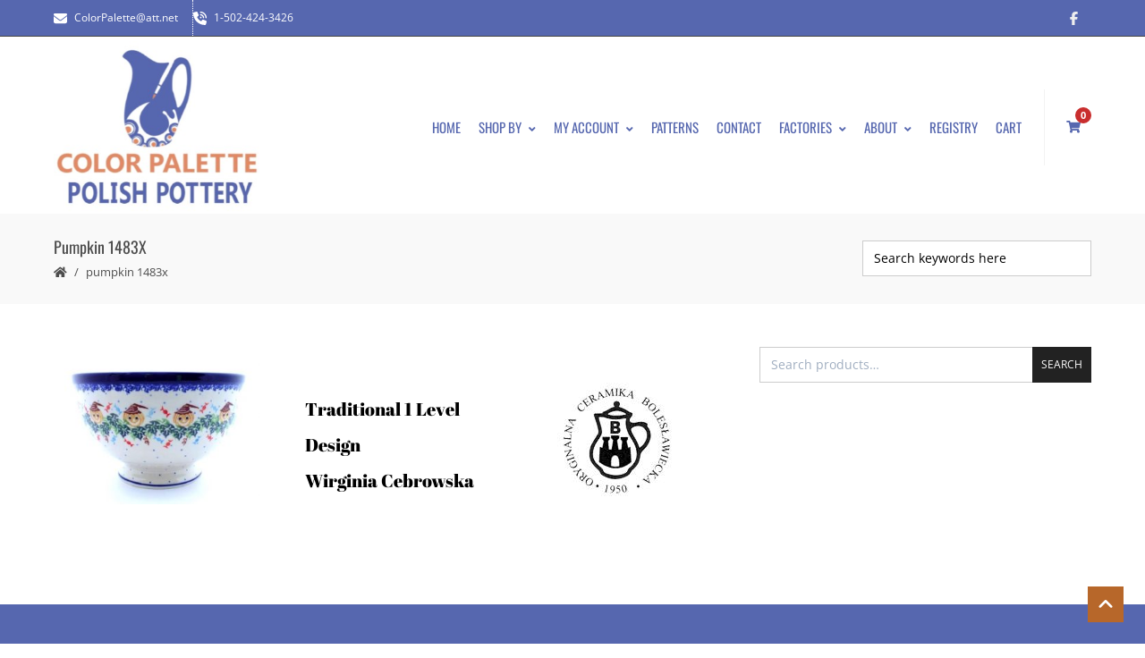

--- FILE ---
content_type: text/html; charset=UTF-8
request_url: https://colorpalettepolishpottery.com/pumpkin-1483x/
body_size: 43009
content:
<!DOCTYPE html>
<html lang="en-US" xmlns:og="//opengraphprotocol.org/schema/" xmlns:fb="//www.facebook.com/2008/fbml">
<head><meta charset="UTF-8" /><script>if(navigator.userAgent.match(/MSIE|Internet Explorer/i)||navigator.userAgent.match(/Trident\/7\..*?rv:11/i)){var href=document.location.href;if(!href.match(/[?&]nowprocket/)){if(href.indexOf("?")==-1){if(href.indexOf("#")==-1){document.location.href=href+"?nowprocket=1"}else{document.location.href=href.replace("#","?nowprocket=1#")}}else{if(href.indexOf("#")==-1){document.location.href=href+"&nowprocket=1"}else{document.location.href=href.replace("#","&nowprocket=1#")}}}}</script><script>(()=>{class RocketLazyLoadScripts{constructor(){this.v="2.0.4",this.userEvents=["keydown","keyup","mousedown","mouseup","mousemove","mouseover","mouseout","touchmove","touchstart","touchend","touchcancel","wheel","click","dblclick","input"],this.attributeEvents=["onblur","onclick","oncontextmenu","ondblclick","onfocus","onmousedown","onmouseenter","onmouseleave","onmousemove","onmouseout","onmouseover","onmouseup","onmousewheel","onscroll","onsubmit"]}async t(){this.i(),this.o(),/iP(ad|hone)/.test(navigator.userAgent)&&this.h(),this.u(),this.l(this),this.m(),this.k(this),this.p(this),this._(),await Promise.all([this.R(),this.L()]),this.lastBreath=Date.now(),this.S(this),this.P(),this.D(),this.O(),this.M(),await this.C(this.delayedScripts.normal),await this.C(this.delayedScripts.defer),await this.C(this.delayedScripts.async),await this.T(),await this.F(),await this.j(),await this.A(),window.dispatchEvent(new Event("rocket-allScriptsLoaded")),this.everythingLoaded=!0,this.lastTouchEnd&&await new Promise(t=>setTimeout(t,500-Date.now()+this.lastTouchEnd)),this.I(),this.H(),this.U(),this.W()}i(){this.CSPIssue=sessionStorage.getItem("rocketCSPIssue"),document.addEventListener("securitypolicyviolation",t=>{this.CSPIssue||"script-src-elem"!==t.violatedDirective||"data"!==t.blockedURI||(this.CSPIssue=!0,sessionStorage.setItem("rocketCSPIssue",!0))},{isRocket:!0})}o(){window.addEventListener("pageshow",t=>{this.persisted=t.persisted,this.realWindowLoadedFired=!0},{isRocket:!0}),window.addEventListener("pagehide",()=>{this.onFirstUserAction=null},{isRocket:!0})}h(){let t;function e(e){t=e}window.addEventListener("touchstart",e,{isRocket:!0}),window.addEventListener("touchend",function i(o){o.changedTouches[0]&&t.changedTouches[0]&&Math.abs(o.changedTouches[0].pageX-t.changedTouches[0].pageX)<10&&Math.abs(o.changedTouches[0].pageY-t.changedTouches[0].pageY)<10&&o.timeStamp-t.timeStamp<200&&(window.removeEventListener("touchstart",e,{isRocket:!0}),window.removeEventListener("touchend",i,{isRocket:!0}),"INPUT"===o.target.tagName&&"text"===o.target.type||(o.target.dispatchEvent(new TouchEvent("touchend",{target:o.target,bubbles:!0})),o.target.dispatchEvent(new MouseEvent("mouseover",{target:o.target,bubbles:!0})),o.target.dispatchEvent(new PointerEvent("click",{target:o.target,bubbles:!0,cancelable:!0,detail:1,clientX:o.changedTouches[0].clientX,clientY:o.changedTouches[0].clientY})),event.preventDefault()))},{isRocket:!0})}q(t){this.userActionTriggered||("mousemove"!==t.type||this.firstMousemoveIgnored?"keyup"===t.type||"mouseover"===t.type||"mouseout"===t.type||(this.userActionTriggered=!0,this.onFirstUserAction&&this.onFirstUserAction()):this.firstMousemoveIgnored=!0),"click"===t.type&&t.preventDefault(),t.stopPropagation(),t.stopImmediatePropagation(),"touchstart"===this.lastEvent&&"touchend"===t.type&&(this.lastTouchEnd=Date.now()),"click"===t.type&&(this.lastTouchEnd=0),this.lastEvent=t.type,t.composedPath&&t.composedPath()[0].getRootNode()instanceof ShadowRoot&&(t.rocketTarget=t.composedPath()[0]),this.savedUserEvents.push(t)}u(){this.savedUserEvents=[],this.userEventHandler=this.q.bind(this),this.userEvents.forEach(t=>window.addEventListener(t,this.userEventHandler,{passive:!1,isRocket:!0})),document.addEventListener("visibilitychange",this.userEventHandler,{isRocket:!0})}U(){this.userEvents.forEach(t=>window.removeEventListener(t,this.userEventHandler,{passive:!1,isRocket:!0})),document.removeEventListener("visibilitychange",this.userEventHandler,{isRocket:!0}),this.savedUserEvents.forEach(t=>{(t.rocketTarget||t.target).dispatchEvent(new window[t.constructor.name](t.type,t))})}m(){const t="return false",e=Array.from(this.attributeEvents,t=>"data-rocket-"+t),i="["+this.attributeEvents.join("],[")+"]",o="[data-rocket-"+this.attributeEvents.join("],[data-rocket-")+"]",s=(e,i,o)=>{o&&o!==t&&(e.setAttribute("data-rocket-"+i,o),e["rocket"+i]=new Function("event",o),e.setAttribute(i,t))};new MutationObserver(t=>{for(const n of t)"attributes"===n.type&&(n.attributeName.startsWith("data-rocket-")||this.everythingLoaded?n.attributeName.startsWith("data-rocket-")&&this.everythingLoaded&&this.N(n.target,n.attributeName.substring(12)):s(n.target,n.attributeName,n.target.getAttribute(n.attributeName))),"childList"===n.type&&n.addedNodes.forEach(t=>{if(t.nodeType===Node.ELEMENT_NODE)if(this.everythingLoaded)for(const i of[t,...t.querySelectorAll(o)])for(const t of i.getAttributeNames())e.includes(t)&&this.N(i,t.substring(12));else for(const e of[t,...t.querySelectorAll(i)])for(const t of e.getAttributeNames())this.attributeEvents.includes(t)&&s(e,t,e.getAttribute(t))})}).observe(document,{subtree:!0,childList:!0,attributeFilter:[...this.attributeEvents,...e]})}I(){this.attributeEvents.forEach(t=>{document.querySelectorAll("[data-rocket-"+t+"]").forEach(e=>{this.N(e,t)})})}N(t,e){const i=t.getAttribute("data-rocket-"+e);i&&(t.setAttribute(e,i),t.removeAttribute("data-rocket-"+e))}k(t){Object.defineProperty(HTMLElement.prototype,"onclick",{get(){return this.rocketonclick||null},set(e){this.rocketonclick=e,this.setAttribute(t.everythingLoaded?"onclick":"data-rocket-onclick","this.rocketonclick(event)")}})}S(t){function e(e,i){let o=e[i];e[i]=null,Object.defineProperty(e,i,{get:()=>o,set(s){t.everythingLoaded?o=s:e["rocket"+i]=o=s}})}e(document,"onreadystatechange"),e(window,"onload"),e(window,"onpageshow");try{Object.defineProperty(document,"readyState",{get:()=>t.rocketReadyState,set(e){t.rocketReadyState=e},configurable:!0}),document.readyState="loading"}catch(t){console.log("WPRocket DJE readyState conflict, bypassing")}}l(t){this.originalAddEventListener=EventTarget.prototype.addEventListener,this.originalRemoveEventListener=EventTarget.prototype.removeEventListener,this.savedEventListeners=[],EventTarget.prototype.addEventListener=function(e,i,o){o&&o.isRocket||!t.B(e,this)&&!t.userEvents.includes(e)||t.B(e,this)&&!t.userActionTriggered||e.startsWith("rocket-")||t.everythingLoaded?t.originalAddEventListener.call(this,e,i,o):(t.savedEventListeners.push({target:this,remove:!1,type:e,func:i,options:o}),"mouseenter"!==e&&"mouseleave"!==e||t.originalAddEventListener.call(this,e,t.savedUserEvents.push,o))},EventTarget.prototype.removeEventListener=function(e,i,o){o&&o.isRocket||!t.B(e,this)&&!t.userEvents.includes(e)||t.B(e,this)&&!t.userActionTriggered||e.startsWith("rocket-")||t.everythingLoaded?t.originalRemoveEventListener.call(this,e,i,o):t.savedEventListeners.push({target:this,remove:!0,type:e,func:i,options:o})}}J(t,e){this.savedEventListeners=this.savedEventListeners.filter(i=>{let o=i.type,s=i.target||window;return e!==o||t!==s||(this.B(o,s)&&(i.type="rocket-"+o),this.$(i),!1)})}H(){EventTarget.prototype.addEventListener=this.originalAddEventListener,EventTarget.prototype.removeEventListener=this.originalRemoveEventListener,this.savedEventListeners.forEach(t=>this.$(t))}$(t){t.remove?this.originalRemoveEventListener.call(t.target,t.type,t.func,t.options):this.originalAddEventListener.call(t.target,t.type,t.func,t.options)}p(t){let e;function i(e){return t.everythingLoaded?e:e.split(" ").map(t=>"load"===t||t.startsWith("load.")?"rocket-jquery-load":t).join(" ")}function o(o){function s(e){const s=o.fn[e];o.fn[e]=o.fn.init.prototype[e]=function(){return this[0]===window&&t.userActionTriggered&&("string"==typeof arguments[0]||arguments[0]instanceof String?arguments[0]=i(arguments[0]):"object"==typeof arguments[0]&&Object.keys(arguments[0]).forEach(t=>{const e=arguments[0][t];delete arguments[0][t],arguments[0][i(t)]=e})),s.apply(this,arguments),this}}if(o&&o.fn&&!t.allJQueries.includes(o)){const e={DOMContentLoaded:[],"rocket-DOMContentLoaded":[]};for(const t in e)document.addEventListener(t,()=>{e[t].forEach(t=>t())},{isRocket:!0});o.fn.ready=o.fn.init.prototype.ready=function(i){function s(){parseInt(o.fn.jquery)>2?setTimeout(()=>i.bind(document)(o)):i.bind(document)(o)}return"function"==typeof i&&(t.realDomReadyFired?!t.userActionTriggered||t.fauxDomReadyFired?s():e["rocket-DOMContentLoaded"].push(s):e.DOMContentLoaded.push(s)),o([])},s("on"),s("one"),s("off"),t.allJQueries.push(o)}e=o}t.allJQueries=[],o(window.jQuery),Object.defineProperty(window,"jQuery",{get:()=>e,set(t){o(t)}})}P(){const t=new Map;document.write=document.writeln=function(e){const i=document.currentScript,o=document.createRange(),s=i.parentElement;let n=t.get(i);void 0===n&&(n=i.nextSibling,t.set(i,n));const c=document.createDocumentFragment();o.setStart(c,0),c.appendChild(o.createContextualFragment(e)),s.insertBefore(c,n)}}async R(){return new Promise(t=>{this.userActionTriggered?t():this.onFirstUserAction=t})}async L(){return new Promise(t=>{document.addEventListener("DOMContentLoaded",()=>{this.realDomReadyFired=!0,t()},{isRocket:!0})})}async j(){return this.realWindowLoadedFired?Promise.resolve():new Promise(t=>{window.addEventListener("load",t,{isRocket:!0})})}M(){this.pendingScripts=[];this.scriptsMutationObserver=new MutationObserver(t=>{for(const e of t)e.addedNodes.forEach(t=>{"SCRIPT"!==t.tagName||t.noModule||t.isWPRocket||this.pendingScripts.push({script:t,promise:new Promise(e=>{const i=()=>{const i=this.pendingScripts.findIndex(e=>e.script===t);i>=0&&this.pendingScripts.splice(i,1),e()};t.addEventListener("load",i,{isRocket:!0}),t.addEventListener("error",i,{isRocket:!0}),setTimeout(i,1e3)})})})}),this.scriptsMutationObserver.observe(document,{childList:!0,subtree:!0})}async F(){await this.X(),this.pendingScripts.length?(await this.pendingScripts[0].promise,await this.F()):this.scriptsMutationObserver.disconnect()}D(){this.delayedScripts={normal:[],async:[],defer:[]},document.querySelectorAll("script[type$=rocketlazyloadscript]").forEach(t=>{t.hasAttribute("data-rocket-src")?t.hasAttribute("async")&&!1!==t.async?this.delayedScripts.async.push(t):t.hasAttribute("defer")&&!1!==t.defer||"module"===t.getAttribute("data-rocket-type")?this.delayedScripts.defer.push(t):this.delayedScripts.normal.push(t):this.delayedScripts.normal.push(t)})}async _(){await this.L();let t=[];document.querySelectorAll("script[type$=rocketlazyloadscript][data-rocket-src]").forEach(e=>{let i=e.getAttribute("data-rocket-src");if(i&&!i.startsWith("data:")){i.startsWith("//")&&(i=location.protocol+i);try{const o=new URL(i).origin;o!==location.origin&&t.push({src:o,crossOrigin:e.crossOrigin||"module"===e.getAttribute("data-rocket-type")})}catch(t){}}}),t=[...new Map(t.map(t=>[JSON.stringify(t),t])).values()],this.Y(t,"preconnect")}async G(t){if(await this.K(),!0!==t.noModule||!("noModule"in HTMLScriptElement.prototype))return new Promise(e=>{let i;function o(){(i||t).setAttribute("data-rocket-status","executed"),e()}try{if(navigator.userAgent.includes("Firefox/")||""===navigator.vendor||this.CSPIssue)i=document.createElement("script"),[...t.attributes].forEach(t=>{let e=t.nodeName;"type"!==e&&("data-rocket-type"===e&&(e="type"),"data-rocket-src"===e&&(e="src"),i.setAttribute(e,t.nodeValue))}),t.text&&(i.text=t.text),t.nonce&&(i.nonce=t.nonce),i.hasAttribute("src")?(i.addEventListener("load",o,{isRocket:!0}),i.addEventListener("error",()=>{i.setAttribute("data-rocket-status","failed-network"),e()},{isRocket:!0}),setTimeout(()=>{i.isConnected||e()},1)):(i.text=t.text,o()),i.isWPRocket=!0,t.parentNode.replaceChild(i,t);else{const i=t.getAttribute("data-rocket-type"),s=t.getAttribute("data-rocket-src");i?(t.type=i,t.removeAttribute("data-rocket-type")):t.removeAttribute("type"),t.addEventListener("load",o,{isRocket:!0}),t.addEventListener("error",i=>{this.CSPIssue&&i.target.src.startsWith("data:")?(console.log("WPRocket: CSP fallback activated"),t.removeAttribute("src"),this.G(t).then(e)):(t.setAttribute("data-rocket-status","failed-network"),e())},{isRocket:!0}),s?(t.fetchPriority="high",t.removeAttribute("data-rocket-src"),t.src=s):t.src="data:text/javascript;base64,"+window.btoa(unescape(encodeURIComponent(t.text)))}}catch(i){t.setAttribute("data-rocket-status","failed-transform"),e()}});t.setAttribute("data-rocket-status","skipped")}async C(t){const e=t.shift();return e?(e.isConnected&&await this.G(e),this.C(t)):Promise.resolve()}O(){this.Y([...this.delayedScripts.normal,...this.delayedScripts.defer,...this.delayedScripts.async],"preload")}Y(t,e){this.trash=this.trash||[];let i=!0;var o=document.createDocumentFragment();t.forEach(t=>{const s=t.getAttribute&&t.getAttribute("data-rocket-src")||t.src;if(s&&!s.startsWith("data:")){const n=document.createElement("link");n.href=s,n.rel=e,"preconnect"!==e&&(n.as="script",n.fetchPriority=i?"high":"low"),t.getAttribute&&"module"===t.getAttribute("data-rocket-type")&&(n.crossOrigin=!0),t.crossOrigin&&(n.crossOrigin=t.crossOrigin),t.integrity&&(n.integrity=t.integrity),t.nonce&&(n.nonce=t.nonce),o.appendChild(n),this.trash.push(n),i=!1}}),document.head.appendChild(o)}W(){this.trash.forEach(t=>t.remove())}async T(){try{document.readyState="interactive"}catch(t){}this.fauxDomReadyFired=!0;try{await this.K(),this.J(document,"readystatechange"),document.dispatchEvent(new Event("rocket-readystatechange")),await this.K(),document.rocketonreadystatechange&&document.rocketonreadystatechange(),await this.K(),this.J(document,"DOMContentLoaded"),document.dispatchEvent(new Event("rocket-DOMContentLoaded")),await this.K(),this.J(window,"DOMContentLoaded"),window.dispatchEvent(new Event("rocket-DOMContentLoaded"))}catch(t){console.error(t)}}async A(){try{document.readyState="complete"}catch(t){}try{await this.K(),this.J(document,"readystatechange"),document.dispatchEvent(new Event("rocket-readystatechange")),await this.K(),document.rocketonreadystatechange&&document.rocketonreadystatechange(),await this.K(),this.J(window,"load"),window.dispatchEvent(new Event("rocket-load")),await this.K(),window.rocketonload&&window.rocketonload(),await this.K(),this.allJQueries.forEach(t=>t(window).trigger("rocket-jquery-load")),await this.K(),this.J(window,"pageshow");const t=new Event("rocket-pageshow");t.persisted=this.persisted,window.dispatchEvent(t),await this.K(),window.rocketonpageshow&&window.rocketonpageshow({persisted:this.persisted})}catch(t){console.error(t)}}async K(){Date.now()-this.lastBreath>45&&(await this.X(),this.lastBreath=Date.now())}async X(){return document.hidden?new Promise(t=>setTimeout(t)):new Promise(t=>requestAnimationFrame(t))}B(t,e){return e===document&&"readystatechange"===t||(e===document&&"DOMContentLoaded"===t||(e===window&&"DOMContentLoaded"===t||(e===window&&"load"===t||e===window&&"pageshow"===t)))}static run(){(new RocketLazyLoadScripts).t()}}RocketLazyLoadScripts.run()})();</script>
			<link rel="shortcut icon" href="https://colorpalettepolishpottery.com/wp-content/uploads/2015/02/favicon.png" type="image/x-icon" />
			
	<meta name="viewport" content="width=device-width, initial-scale=1.0" />

				<style></style>
			<meta name='robots' content='index, follow, max-image-preview:large, max-snippet:-1, max-video-preview:-1' />

	<!-- This site is optimized with the Yoast SEO plugin v26.6 - https://yoast.com/wordpress/plugins/seo/ -->
	<title>Pumpkin 1483X - Color Palette Polish Pottery Outlet</title>
<style id="wpr-usedcss">img:is([sizes=auto i],[sizes^="auto," i]){contain-intrinsic-size:3000px 1500px}:root{--background:0 0% 100%;--foreground:222.2 84% 4.9%;--card:0 0% 100%;--card-foreground:222.2 84% 4.9%;--popover:0 0% 100%;--popover-foreground:222.2 84% 4.9%;--primary:221.2 83.2% 53.3%;--primary-foreground:210 40% 98%;--secondary:210 40% 96.1%;--secondary-foreground:222.2 47.4% 11.2%;--muted:210 40% 96.1%;--muted-foreground:215.4 16.3% 46.9%;--accent:210 40% 96.1%;--accent-foreground:222.2 47.4% 11.2%;--destructive:0 84.2% 60.2%;--destructive-foreground:210 40% 98%;--border:214.3 31.8% 91.4%;--input:214.3 31.8% 91.4%;--ring:221.2 83.2% 53.3%;--radius:8px}*,::after,::before{--tw-border-spacing-x:0;--tw-border-spacing-y:0;--tw-translate-x:0;--tw-translate-y:0;--tw-rotate:0;--tw-skew-x:0;--tw-skew-y:0;--tw-scale-x:1;--tw-scale-y:1;--tw-pan-x: ;--tw-pan-y: ;--tw-pinch-zoom: ;--tw-scroll-snap-strictness:proximity;--tw-gradient-from-position: ;--tw-gradient-via-position: ;--tw-gradient-to-position: ;--tw-ordinal: ;--tw-slashed-zero: ;--tw-numeric-figure: ;--tw-numeric-spacing: ;--tw-numeric-fraction: ;--tw-ring-inset: ;--tw-ring-offset-width:0px;--tw-ring-offset-color:#fff;--tw-ring-color:rgba(59, 130, 246, .5);--tw-ring-offset-shadow:0 0 #0000;--tw-ring-shadow:0 0 #0000;--tw-shadow:0 0 #0000;--tw-shadow-colored:0 0 #0000;--tw-blur: ;--tw-brightness: ;--tw-contrast: ;--tw-grayscale: ;--tw-hue-rotate: ;--tw-invert: ;--tw-saturate: ;--tw-sepia: ;--tw-drop-shadow: ;--tw-backdrop-blur: ;--tw-backdrop-brightness: ;--tw-backdrop-contrast: ;--tw-backdrop-grayscale: ;--tw-backdrop-hue-rotate: ;--tw-backdrop-invert: ;--tw-backdrop-opacity: ;--tw-backdrop-saturate: ;--tw-backdrop-sepia: }::backdrop{--tw-border-spacing-x:0;--tw-border-spacing-y:0;--tw-translate-x:0;--tw-translate-y:0;--tw-rotate:0;--tw-skew-x:0;--tw-skew-y:0;--tw-scale-x:1;--tw-scale-y:1;--tw-pan-x: ;--tw-pan-y: ;--tw-pinch-zoom: ;--tw-scroll-snap-strictness:proximity;--tw-gradient-from-position: ;--tw-gradient-via-position: ;--tw-gradient-to-position: ;--tw-ordinal: ;--tw-slashed-zero: ;--tw-numeric-figure: ;--tw-numeric-spacing: ;--tw-numeric-fraction: ;--tw-ring-inset: ;--tw-ring-offset-width:0px;--tw-ring-offset-color:#fff;--tw-ring-color:rgba(59, 130, 246, .5);--tw-ring-offset-shadow:0 0 #0000;--tw-ring-shadow:0 0 #0000;--tw-shadow:0 0 #0000;--tw-shadow-colored:0 0 #0000;--tw-blur: ;--tw-brightness: ;--tw-contrast: ;--tw-grayscale: ;--tw-hue-rotate: ;--tw-invert: ;--tw-saturate: ;--tw-sepia: ;--tw-drop-shadow: ;--tw-backdrop-blur: ;--tw-backdrop-brightness: ;--tw-backdrop-contrast: ;--tw-backdrop-grayscale: ;--tw-backdrop-hue-rotate: ;--tw-backdrop-invert: ;--tw-backdrop-opacity: ;--tw-backdrop-saturate: ;--tw-backdrop-sepia: }:where(.wp-block-button__link){border-radius:9999px;box-shadow:none;padding:calc(.667em + 2px) calc(1.333em + 2px);text-decoration:none}:root :where(.wp-block-button .wp-block-button__link.is-style-outline),:root :where(.wp-block-button.is-style-outline>.wp-block-button__link){border:2px solid;padding:.667em 1.333em}:root :where(.wp-block-button .wp-block-button__link.is-style-outline:not(.has-text-color)),:root :where(.wp-block-button.is-style-outline>.wp-block-button__link:not(.has-text-color)){color:currentColor}:root :where(.wp-block-button .wp-block-button__link.is-style-outline:not(.has-background)),:root :where(.wp-block-button.is-style-outline>.wp-block-button__link:not(.has-background)){background-color:initial;background-image:none}:where(.wp-block-calendar table:not(.has-background) th){background:#ddd}:where(.wp-block-columns){margin-bottom:1.75em}:where(.wp-block-columns.has-background){padding:1.25em 2.375em}:where(.wp-block-post-comments input[type=submit]){border:none}:where(.wp-block-cover-image:not(.has-text-color)),:where(.wp-block-cover:not(.has-text-color)){color:#fff}:where(.wp-block-cover-image.is-light:not(.has-text-color)),:where(.wp-block-cover.is-light:not(.has-text-color)){color:#000}:root :where(.wp-block-cover h1:not(.has-text-color)),:root :where(.wp-block-cover h2:not(.has-text-color)),:root :where(.wp-block-cover h3:not(.has-text-color)),:root :where(.wp-block-cover h4:not(.has-text-color)),:root :where(.wp-block-cover h5:not(.has-text-color)),:root :where(.wp-block-cover h6:not(.has-text-color)),:root :where(.wp-block-cover p:not(.has-text-color)){color:inherit}:where(.wp-block-file){margin-bottom:1.5em}:where(.wp-block-file__button){border-radius:2em;display:inline-block;padding:.5em 1em}:where(.wp-block-file__button):is(a):active,:where(.wp-block-file__button):is(a):focus,:where(.wp-block-file__button):is(a):hover,:where(.wp-block-file__button):is(a):visited{box-shadow:none;color:#fff;opacity:.85;text-decoration:none}:where(.wp-block-group.wp-block-group-is-layout-constrained){position:relative}:root :where(.wp-block-image.is-style-rounded img,.wp-block-image .is-style-rounded img){border-radius:9999px}:where(.wp-block-latest-comments:not([style*=line-height] .wp-block-latest-comments__comment)){line-height:1.1}:where(.wp-block-latest-comments:not([style*=line-height] .wp-block-latest-comments__comment-excerpt p)){line-height:1.8}:root :where(.wp-block-latest-posts.is-grid){padding:0}:root :where(.wp-block-latest-posts.wp-block-latest-posts__list){padding-left:0}ul{box-sizing:border-box}:root :where(.wp-block-list.has-background){padding:1.25em 2.375em}:where(.wp-block-navigation.has-background .wp-block-navigation-item a:not(.wp-element-button)),:where(.wp-block-navigation.has-background .wp-block-navigation-submenu a:not(.wp-element-button)){padding:.5em 1em}:where(.wp-block-navigation .wp-block-navigation__submenu-container .wp-block-navigation-item a:not(.wp-element-button)),:where(.wp-block-navigation .wp-block-navigation__submenu-container .wp-block-navigation-submenu a:not(.wp-element-button)),:where(.wp-block-navigation .wp-block-navigation__submenu-container .wp-block-navigation-submenu button.wp-block-navigation-item__content),:where(.wp-block-navigation .wp-block-navigation__submenu-container .wp-block-pages-list__item button.wp-block-navigation-item__content){padding:.5em 1em}:root :where(p.has-background){padding:1.25em 2.375em}:where(p.has-text-color:not(.has-link-color)) a{color:inherit}:where(.wp-block-post-comments-form) input:not([type=submit]),:where(.wp-block-post-comments-form) textarea{border:1px solid #949494;font-family:inherit;font-size:1em}:where(.wp-block-post-comments-form) input:where(:not([type=submit]):not([type=checkbox])),:where(.wp-block-post-comments-form) textarea{padding:calc(.667em + 2px)}:where(.wp-block-post-excerpt){box-sizing:border-box;margin-bottom:var(--wp--style--block-gap);margin-top:var(--wp--style--block-gap)}:where(.wp-block-preformatted.has-background){padding:1.25em 2.375em}:where(.wp-block-search__button){border:1px solid #ccc;padding:6px 10px}:where(.wp-block-search__input){font-family:inherit;font-size:inherit;font-style:inherit;font-weight:inherit;letter-spacing:inherit;line-height:inherit;text-transform:inherit}:where(.wp-block-search__button-inside .wp-block-search__inside-wrapper){border:1px solid #949494;box-sizing:border-box;padding:4px}:where(.wp-block-search__button-inside .wp-block-search__inside-wrapper) .wp-block-search__input{border:none;border-radius:0;padding:0 4px}:where(.wp-block-search__button-inside .wp-block-search__inside-wrapper) .wp-block-search__input:focus{outline:0}:where(.wp-block-search__button-inside .wp-block-search__inside-wrapper) :where(.wp-block-search__button){padding:4px 8px}:root :where(.wp-block-separator.is-style-dots){height:auto;line-height:1;text-align:center}:root :where(.wp-block-separator.is-style-dots):before{color:currentColor;content:"···";font-family:serif;font-size:1.5em;letter-spacing:2em;padding-left:2em}:root :where(.wp-block-site-logo.is-style-rounded){border-radius:9999px}:where(.wp-block-social-links:not(.is-style-logos-only)) .wp-social-link{background-color:#f0f0f0;color:#444}:where(.wp-block-social-links:not(.is-style-logos-only)) .wp-social-link-amazon{background-color:#f90;color:#fff}:where(.wp-block-social-links:not(.is-style-logos-only)) .wp-social-link-bandcamp{background-color:#1ea0c3;color:#fff}:where(.wp-block-social-links:not(.is-style-logos-only)) .wp-social-link-behance{background-color:#0757fe;color:#fff}:where(.wp-block-social-links:not(.is-style-logos-only)) .wp-social-link-bluesky{background-color:#0a7aff;color:#fff}:where(.wp-block-social-links:not(.is-style-logos-only)) .wp-social-link-codepen{background-color:#1e1f26;color:#fff}:where(.wp-block-social-links:not(.is-style-logos-only)) .wp-social-link-deviantart{background-color:#02e49b;color:#fff}:where(.wp-block-social-links:not(.is-style-logos-only)) .wp-social-link-discord{background-color:#5865f2;color:#fff}:where(.wp-block-social-links:not(.is-style-logos-only)) .wp-social-link-dribbble{background-color:#e94c89;color:#fff}:where(.wp-block-social-links:not(.is-style-logos-only)) .wp-social-link-dropbox{background-color:#4280ff;color:#fff}:where(.wp-block-social-links:not(.is-style-logos-only)) .wp-social-link-etsy{background-color:#f45800;color:#fff}:where(.wp-block-social-links:not(.is-style-logos-only)) .wp-social-link-facebook{background-color:#0866ff;color:#fff}:where(.wp-block-social-links:not(.is-style-logos-only)) .wp-social-link-fivehundredpx{background-color:#000;color:#fff}:where(.wp-block-social-links:not(.is-style-logos-only)) .wp-social-link-flickr{background-color:#0461dd;color:#fff}:where(.wp-block-social-links:not(.is-style-logos-only)) .wp-social-link-foursquare{background-color:#e65678;color:#fff}:where(.wp-block-social-links:not(.is-style-logos-only)) .wp-social-link-github{background-color:#24292d;color:#fff}:where(.wp-block-social-links:not(.is-style-logos-only)) .wp-social-link-goodreads{background-color:#eceadd;color:#382110}:where(.wp-block-social-links:not(.is-style-logos-only)) .wp-social-link-google{background-color:#ea4434;color:#fff}:where(.wp-block-social-links:not(.is-style-logos-only)) .wp-social-link-gravatar{background-color:#1d4fc4;color:#fff}:where(.wp-block-social-links:not(.is-style-logos-only)) .wp-social-link-instagram{background-color:#f00075;color:#fff}:where(.wp-block-social-links:not(.is-style-logos-only)) .wp-social-link-lastfm{background-color:#e21b24;color:#fff}:where(.wp-block-social-links:not(.is-style-logos-only)) .wp-social-link-linkedin{background-color:#0d66c2;color:#fff}:where(.wp-block-social-links:not(.is-style-logos-only)) .wp-social-link-mastodon{background-color:#3288d4;color:#fff}:where(.wp-block-social-links:not(.is-style-logos-only)) .wp-social-link-medium{background-color:#000;color:#fff}:where(.wp-block-social-links:not(.is-style-logos-only)) .wp-social-link-meetup{background-color:#f6405f;color:#fff}:where(.wp-block-social-links:not(.is-style-logos-only)) .wp-social-link-patreon{background-color:#000;color:#fff}:where(.wp-block-social-links:not(.is-style-logos-only)) .wp-social-link-pinterest{background-color:#e60122;color:#fff}:where(.wp-block-social-links:not(.is-style-logos-only)) .wp-social-link-pocket{background-color:#ef4155;color:#fff}:where(.wp-block-social-links:not(.is-style-logos-only)) .wp-social-link-reddit{background-color:#ff4500;color:#fff}:where(.wp-block-social-links:not(.is-style-logos-only)) .wp-social-link-skype{background-color:#0478d7;color:#fff}:where(.wp-block-social-links:not(.is-style-logos-only)) .wp-social-link-snapchat{background-color:#fefc00;color:#fff;stroke:#000}:where(.wp-block-social-links:not(.is-style-logos-only)) .wp-social-link-soundcloud{background-color:#ff5600;color:#fff}:where(.wp-block-social-links:not(.is-style-logos-only)) .wp-social-link-spotify{background-color:#1bd760;color:#fff}:where(.wp-block-social-links:not(.is-style-logos-only)) .wp-social-link-telegram{background-color:#2aabee;color:#fff}:where(.wp-block-social-links:not(.is-style-logos-only)) .wp-social-link-threads{background-color:#000;color:#fff}:where(.wp-block-social-links:not(.is-style-logos-only)) .wp-social-link-tiktok{background-color:#000;color:#fff}:where(.wp-block-social-links:not(.is-style-logos-only)) .wp-social-link-tumblr{background-color:#011835;color:#fff}:where(.wp-block-social-links:not(.is-style-logos-only)) .wp-social-link-twitch{background-color:#6440a4;color:#fff}:where(.wp-block-social-links:not(.is-style-logos-only)) .wp-social-link-twitter{background-color:#1da1f2;color:#fff}:where(.wp-block-social-links:not(.is-style-logos-only)) .wp-social-link-vimeo{background-color:#1eb7ea;color:#fff}:where(.wp-block-social-links:not(.is-style-logos-only)) .wp-social-link-vk{background-color:#4680c2;color:#fff}:where(.wp-block-social-links:not(.is-style-logos-only)) .wp-social-link-wordpress{background-color:#3499cd;color:#fff}:where(.wp-block-social-links:not(.is-style-logos-only)) .wp-social-link-whatsapp{background-color:#25d366;color:#fff}:where(.wp-block-social-links:not(.is-style-logos-only)) .wp-social-link-x{background-color:#000;color:#fff}:where(.wp-block-social-links:not(.is-style-logos-only)) .wp-social-link-yelp{background-color:#d32422;color:#fff}:where(.wp-block-social-links:not(.is-style-logos-only)) .wp-social-link-youtube{background-color:red;color:#fff}:where(.wp-block-social-links.is-style-logos-only) .wp-social-link{background:0 0}:where(.wp-block-social-links.is-style-logos-only) .wp-social-link svg{height:1.25em;width:1.25em}:where(.wp-block-social-links.is-style-logos-only) .wp-social-link-amazon{color:#f90}:where(.wp-block-social-links.is-style-logos-only) .wp-social-link-bandcamp{color:#1ea0c3}:where(.wp-block-social-links.is-style-logos-only) .wp-social-link-behance{color:#0757fe}:where(.wp-block-social-links.is-style-logos-only) .wp-social-link-bluesky{color:#0a7aff}:where(.wp-block-social-links.is-style-logos-only) .wp-social-link-codepen{color:#1e1f26}:where(.wp-block-social-links.is-style-logos-only) .wp-social-link-deviantart{color:#02e49b}:where(.wp-block-social-links.is-style-logos-only) .wp-social-link-discord{color:#5865f2}:where(.wp-block-social-links.is-style-logos-only) .wp-social-link-dribbble{color:#e94c89}:where(.wp-block-social-links.is-style-logos-only) .wp-social-link-dropbox{color:#4280ff}:where(.wp-block-social-links.is-style-logos-only) .wp-social-link-etsy{color:#f45800}:where(.wp-block-social-links.is-style-logos-only) .wp-social-link-facebook{color:#0866ff}:where(.wp-block-social-links.is-style-logos-only) .wp-social-link-fivehundredpx{color:#000}:where(.wp-block-social-links.is-style-logos-only) .wp-social-link-flickr{color:#0461dd}:where(.wp-block-social-links.is-style-logos-only) .wp-social-link-foursquare{color:#e65678}:where(.wp-block-social-links.is-style-logos-only) .wp-social-link-github{color:#24292d}:where(.wp-block-social-links.is-style-logos-only) .wp-social-link-goodreads{color:#382110}:where(.wp-block-social-links.is-style-logos-only) .wp-social-link-google{color:#ea4434}:where(.wp-block-social-links.is-style-logos-only) .wp-social-link-gravatar{color:#1d4fc4}:where(.wp-block-social-links.is-style-logos-only) .wp-social-link-instagram{color:#f00075}:where(.wp-block-social-links.is-style-logos-only) .wp-social-link-lastfm{color:#e21b24}:where(.wp-block-social-links.is-style-logos-only) .wp-social-link-linkedin{color:#0d66c2}:where(.wp-block-social-links.is-style-logos-only) .wp-social-link-mastodon{color:#3288d4}:where(.wp-block-social-links.is-style-logos-only) .wp-social-link-medium{color:#000}:where(.wp-block-social-links.is-style-logos-only) .wp-social-link-meetup{color:#f6405f}:where(.wp-block-social-links.is-style-logos-only) .wp-social-link-patreon{color:#000}:where(.wp-block-social-links.is-style-logos-only) .wp-social-link-pinterest{color:#e60122}:where(.wp-block-social-links.is-style-logos-only) .wp-social-link-pocket{color:#ef4155}:where(.wp-block-social-links.is-style-logos-only) .wp-social-link-reddit{color:#ff4500}:where(.wp-block-social-links.is-style-logos-only) .wp-social-link-skype{color:#0478d7}:where(.wp-block-social-links.is-style-logos-only) .wp-social-link-snapchat{color:#fff;stroke:#000}:where(.wp-block-social-links.is-style-logos-only) .wp-social-link-soundcloud{color:#ff5600}:where(.wp-block-social-links.is-style-logos-only) .wp-social-link-spotify{color:#1bd760}:where(.wp-block-social-links.is-style-logos-only) .wp-social-link-telegram{color:#2aabee}:where(.wp-block-social-links.is-style-logos-only) .wp-social-link-threads{color:#000}:where(.wp-block-social-links.is-style-logos-only) .wp-social-link-tiktok{color:#000}:where(.wp-block-social-links.is-style-logos-only) .wp-social-link-tumblr{color:#011835}:where(.wp-block-social-links.is-style-logos-only) .wp-social-link-twitch{color:#6440a4}:where(.wp-block-social-links.is-style-logos-only) .wp-social-link-twitter{color:#1da1f2}:where(.wp-block-social-links.is-style-logos-only) .wp-social-link-vimeo{color:#1eb7ea}:where(.wp-block-social-links.is-style-logos-only) .wp-social-link-vk{color:#4680c2}:where(.wp-block-social-links.is-style-logos-only) .wp-social-link-whatsapp{color:#25d366}:where(.wp-block-social-links.is-style-logos-only) .wp-social-link-wordpress{color:#3499cd}:where(.wp-block-social-links.is-style-logos-only) .wp-social-link-x{color:#000}:where(.wp-block-social-links.is-style-logos-only) .wp-social-link-yelp{color:#d32422}:where(.wp-block-social-links.is-style-logos-only) .wp-social-link-youtube{color:red}:root :where(.wp-block-social-links .wp-social-link a){padding:.25em}:root :where(.wp-block-social-links.is-style-logos-only .wp-social-link a){padding:0}:root :where(.wp-block-social-links.is-style-pill-shape .wp-social-link a){padding-left:.6666666667em;padding-right:.6666666667em}:root :where(.wp-block-tag-cloud.is-style-outline){display:flex;flex-wrap:wrap;gap:1ch}:root :where(.wp-block-tag-cloud.is-style-outline a){border:1px solid;font-size:unset!important;margin-right:0;padding:1ch 2ch;text-decoration:none!important}:root :where(.wp-block-table-of-contents){box-sizing:border-box}:where(.wp-block-term-description){box-sizing:border-box;margin-bottom:var(--wp--style--block-gap);margin-top:var(--wp--style--block-gap)}:where(pre.wp-block-verse){font-family:inherit}:root{--wp--preset--font-size--normal:16px;--wp--preset--font-size--huge:42px}.screen-reader-text{border:0;clip-path:inset(50%);height:1px;margin:-1px;overflow:hidden;padding:0;position:absolute;width:1px;word-wrap:normal!important}.screen-reader-text:focus{background-color:#ddd;clip-path:none;color:#444;display:block;font-size:1em;height:auto;left:5px;line-height:normal;padding:15px 23px 14px;text-decoration:none;top:5px;width:auto;z-index:100000}html :where(.has-border-color){border-style:solid}html :where([style*=border-top-color]){border-top-style:solid}html :where([style*=border-right-color]){border-right-style:solid}html :where([style*=border-bottom-color]){border-bottom-style:solid}html :where([style*=border-left-color]){border-left-style:solid}html :where([style*=border-width]){border-style:solid}html :where([style*=border-top-width]){border-top-style:solid}html :where([style*=border-right-width]){border-right-style:solid}html :where([style*=border-bottom-width]){border-bottom-style:solid}html :where([style*=border-left-width]){border-left-style:solid}html :where(img[class*=wp-image-]){height:auto;max-width:100%}:where(figure){margin:0 0 1em}html :where(.is-position-sticky){--wp-admin--admin-bar--position-offset:var(--wp-admin--admin-bar--height,0px)}:root{--wp--preset--aspect-ratio--square:1;--wp--preset--aspect-ratio--4-3:4/3;--wp--preset--aspect-ratio--3-4:3/4;--wp--preset--aspect-ratio--3-2:3/2;--wp--preset--aspect-ratio--2-3:2/3;--wp--preset--aspect-ratio--16-9:16/9;--wp--preset--aspect-ratio--9-16:9/16;--wp--preset--color--black:#000000;--wp--preset--color--cyan-bluish-gray:#abb8c3;--wp--preset--color--white:#ffffff;--wp--preset--color--pale-pink:#f78da7;--wp--preset--color--vivid-red:#cf2e2e;--wp--preset--color--luminous-vivid-orange:#ff6900;--wp--preset--color--luminous-vivid-amber:#fcb900;--wp--preset--color--light-green-cyan:#7bdcb5;--wp--preset--color--vivid-green-cyan:#00d084;--wp--preset--color--pale-cyan-blue:#8ed1fc;--wp--preset--color--vivid-cyan-blue:#0693e3;--wp--preset--color--vivid-purple:#9b51e0;--wp--preset--gradient--vivid-cyan-blue-to-vivid-purple:linear-gradient(135deg,rgba(6, 147, 227, 1) 0%,rgb(155, 81, 224) 100%);--wp--preset--gradient--light-green-cyan-to-vivid-green-cyan:linear-gradient(135deg,rgb(122, 220, 180) 0%,rgb(0, 208, 130) 100%);--wp--preset--gradient--luminous-vivid-amber-to-luminous-vivid-orange:linear-gradient(135deg,rgba(252, 185, 0, 1) 0%,rgba(255, 105, 0, 1) 100%);--wp--preset--gradient--luminous-vivid-orange-to-vivid-red:linear-gradient(135deg,rgba(255, 105, 0, 1) 0%,rgb(207, 46, 46) 100%);--wp--preset--gradient--very-light-gray-to-cyan-bluish-gray:linear-gradient(135deg,rgb(238, 238, 238) 0%,rgb(169, 184, 195) 100%);--wp--preset--gradient--cool-to-warm-spectrum:linear-gradient(135deg,rgb(74, 234, 220) 0%,rgb(151, 120, 209) 20%,rgb(207, 42, 186) 40%,rgb(238, 44, 130) 60%,rgb(251, 105, 98) 80%,rgb(254, 248, 76) 100%);--wp--preset--gradient--blush-light-purple:linear-gradient(135deg,rgb(255, 206, 236) 0%,rgb(152, 150, 240) 100%);--wp--preset--gradient--blush-bordeaux:linear-gradient(135deg,rgb(254, 205, 165) 0%,rgb(254, 45, 45) 50%,rgb(107, 0, 62) 100%);--wp--preset--gradient--luminous-dusk:linear-gradient(135deg,rgb(255, 203, 112) 0%,rgb(199, 81, 192) 50%,rgb(65, 88, 208) 100%);--wp--preset--gradient--pale-ocean:linear-gradient(135deg,rgb(255, 245, 203) 0%,rgb(182, 227, 212) 50%,rgb(51, 167, 181) 100%);--wp--preset--gradient--electric-grass:linear-gradient(135deg,rgb(202, 248, 128) 0%,rgb(113, 206, 126) 100%);--wp--preset--gradient--midnight:linear-gradient(135deg,rgb(2, 3, 129) 0%,rgb(40, 116, 252) 100%);--wp--preset--font-size--small:13px;--wp--preset--font-size--medium:20px;--wp--preset--font-size--large:36px;--wp--preset--font-size--x-large:42px;--wp--preset--spacing--20:0.44rem;--wp--preset--spacing--30:0.67rem;--wp--preset--spacing--40:1rem;--wp--preset--spacing--50:1.5rem;--wp--preset--spacing--60:2.25rem;--wp--preset--spacing--70:3.38rem;--wp--preset--spacing--80:5.06rem;--wp--preset--shadow--natural:6px 6px 9px rgba(0, 0, 0, .2);--wp--preset--shadow--deep:12px 12px 50px rgba(0, 0, 0, .4);--wp--preset--shadow--sharp:6px 6px 0px rgba(0, 0, 0, .2);--wp--preset--shadow--outlined:6px 6px 0px -3px rgba(255, 255, 255, 1),6px 6px rgba(0, 0, 0, 1);--wp--preset--shadow--crisp:6px 6px 0px rgba(0, 0, 0, 1)}:where(.is-layout-flex){gap:.5em}:where(.is-layout-grid){gap:.5em}:where(.wp-block-post-template.is-layout-flex){gap:1.25em}:where(.wp-block-post-template.is-layout-grid){gap:1.25em}:where(.wp-block-columns.is-layout-flex){gap:2em}:where(.wp-block-columns.is-layout-grid){gap:2em}:root :where(.wp-block-pullquote){font-size:1.5em;line-height:1.6}.simple-banner{width:100%;text-align:center;position:relative;display:block}.simple-banner .simple-banner-text{font-weight:700;padding:10px 20px;position:relative}.fa.fa-close:before{content:"\f00d"}.fa.fa-refresh:before{content:"\f021"}.fa{-moz-osx-font-smoothing:grayscale;-webkit-font-smoothing:antialiased;display:inline-block;font-style:normal;font-variant:normal;text-rendering:auto;line-height:1}.fa-angle-down:before{content:"\f107"}.fa-angle-left:before{content:"\f104"}.fa-angle-right:before{content:"\f105"}.fa-bars:before{content:"\f0c9"}.fa-check:before{content:"\f00c"}.fa-envelope:before{content:"\f0e0"}.fa-home:before{content:"\f015"}.fa-phone:before{content:"\f095"}.fa-shopping-cart:before{content:"\f07a"}@font-face{font-family:"Font Awesome 5 Free";font-style:normal;font-weight:900;font-display:swap;src:url("https://colorpalettepolishpottery.com/wp-content/themes/creativo/assets/css/fontawesome/webfonts/fa-solid-900.eot");src:url("https://colorpalettepolishpottery.com/wp-content/themes/creativo/assets/css/fontawesome/webfonts/fa-solid-900.eot?#iefix") format("embedded-opentype"),url("https://colorpalettepolishpottery.com/wp-content/themes/creativo/assets/css/fontawesome/webfonts/fa-solid-900.woff2") format("woff2"),url("https://colorpalettepolishpottery.com/wp-content/themes/creativo/assets/css/fontawesome/webfonts/fa-solid-900.woff") format("woff"),url("https://colorpalettepolishpottery.com/wp-content/themes/creativo/assets/css/fontawesome/webfonts/fa-solid-900.ttf") format("truetype"),url("https://colorpalettepolishpottery.com/wp-content/themes/creativo/assets/css/fontawesome/webfonts/fa-solid-900.svg#fontawesome") format("svg")}.fa{font-family:"Font Awesome 5 Free";font-weight:900}[class*=" icon-"],[class^=icon-]{font-family:icomoon!important;speak:none;font-style:normal;font-weight:400;font-variant:normal;text-transform:none;line-height:1;-webkit-font-smoothing:antialiased;-moz-osx-font-smoothing:grayscale}.icon-magnifier:before{content:"\e901"}.icon-cancel:before{content:"\e904"}@font-face{font-display:swap;font-family:woocommerce;src:url("https://colorpalettepolishpottery.com/wp-content/themes/creativo/assets/css/woo/WooCommerce.eot");src:url("https://colorpalettepolishpottery.com/wp-content/themes/creativo/assets/css/woo/WooCommerce.eot?#iefix") format("embedded-opentype"),url("https://colorpalettepolishpottery.com/wp-content/themes/creativo/assets/css/woo/WooCommerce.woff") format("woff"),url("https://colorpalettepolishpottery.com/wp-content/themes/creativo/assets/css/woo/WooCommerce.ttf") format("truetype"),url("https://colorpalettepolishpottery.com/wp-content/themes/creativo/assets/css/woo/WooCommerce.svg#svgFontName") format("svg")}.home.archive.woocommerce .bellow_header{display:none}span.woo_cart_mobile_count{position:absolute;right:-10px;top:0;display:block;font-size:12px;font-weight:400;line-height:17px;width:17px;height:17px;text-align:center;background-color:#8b0000;border-radius:50%;color:#fff}.woo_login_form{position:absolute;background-color:#fff;width:200px;padding:20px;right:0;-webkit-box-shadow:0 3px 6px rgba(0,0,0,.2);box-shadow:0 3px 6px rgba(0,0,0,.2);border-top:1px solid #f1f1f1;opacity:0;visibility:hidden;transition:all .2s ease-in-out;-webkit-transition:.2s ease-in-out;line-height:normal;height:auto}.woo_login_form input{margin-bottom:10px}.woo_login_form label{display:block}.woo_login_form input[type=checkbox]{margin:0 0 0 3px;position:relative;top:3px}.woo_login_form.remove_css_animation{transition:initial;-webkit-transition:initial;display:none}.product .cart .button{margin-top:0}.woocommerce-product-search{position:relative}.woocommerce-product-search label{display:none}.woocommerce-product-search input[type=submit]{display:none;display:block;position:absolute;top:0;height:40px;right:0;font-size:12px;padding:0 10px;background-color:#222;border:none;color:#fff;font-weight:400;cursor:pointer;transition:background-color .2s ease-in-out;-webkit-transition:background-color .2s ease-in-out;border-radius:0;-webkit-border-radius:0}.woocommerce-product-search button{display:block;position:absolute;top:0;height:40px;right:0;font-size:12px;padding:0 10px;background-color:#222;border:none;color:#fff;font-weight:400;cursor:pointer;transition:background-color .2s ease-in-out;-webkit-transition:background-color .2s ease-in-out;border-radius:0;-webkit-border-radius:0}.woocommerce-product-search button:hover,.woocommerce-product-search input[type=submit]:hover{background-color:#444}.woocommerce img:not(.retina_logo){height:auto;max-width:100%}.woocommerce .post_container select{height:40px;border:1px solid #e1e1e1;color:#888;padding:5px 10px;width:auto}.cart-loading{display:block;height:30px;width:30px;line-height:30px;font-size:20px;color:#000;position:absolute;top:0;right:0;z-index:100;display:none;text-align:center}.cart-loading .fa-refresh{-webkit-animation:1s infinite mask;animation:1s infinite mask;display:inline-block}@-webkit-keyframes mask{0%{-webkit-transform:rotate(0)}100%{-webkit-transform:rotate(359deg)}}@keyframes mask{0%{-webkit-transform:rotate(0);transform:rotate(0)}100%{-webkit-transform:rotate(359deg);transform:rotate(359deg)}}.product{position:relative}.product .tab_content ul{list-style:disc;margin-left:20px;margin-bottom:20px}.product h2{font-size:16px;font-weight:600}.product form.cart{margin-bottom:20px}.woocommerce table.cart td.actions{padding:20px 0 0;text-align:right;border-top:1px double #e9e9e9}.woocommerce table.cart input{vertical-align:middle}.sidebar-widget.woocommerce>div:not(.title-holder),.sidebar-widget.woocommerce>ul{text-align:initial}.woocommerce form h3{font-size:16px;text-transform:uppercase}.woocommerce .post_container h2{font-size:16px;text-transform:uppercase;margin-top:30px;font-weight:600}.woocommerce header.title h3{font-size:12px;text-transform:uppercase;font-weight:600}.woocommerce fieldset legend{font-size:16px;text-transform:uppercase;padding-top:20px;padding-bottom:10px;font-weight:600}#navigation ul li.shopping_cart_icon a i{font-size:16px}#navigation ul li.shopping_cart_icon a span{position:absolute;display:block;line-height:18px;width:18px;text-align:center;height:18px;background-color:red;color:#fff;font-size:11px;font-weight:700;border-radius:40px;top:50%;margin-top:-23px;right:0;margin-right:0}#navigation ul li.shopping_cart_icon a span.item_counter{position:absolute;display:block;line-height:18px;width:18px;text-align:center;height:18px;background-color:red;color:#fff;font-size:11px;font-weight:700;border-radius:40px;top:50%;margin-top:-23px;right:0;margin-right:0}.additional_icons ul li.shopping_cart_icon a span.item_counter,.additional_icons ul li.shopping_cart_icon a>span{position:absolute;display:block;line-height:18px;width:18px;text-align:center;height:18px;background-color:red;color:#fff;font-size:11px;font-weight:700;border-radius:40px;top:50%;margin-top:-23px;right:0;margin-right:0}.shopping_cart_wrap{position:relative}.shopping_cart_items:before{content:"";width:15px;height:15px;position:absolute;-webkit-transform:rotate(45deg);transform:rotate(45deg);background:#197aaa;top:-6px;z-index:1;right:20px}#navigation ul li.shopping_cart_icon:hover .shopping_cart_items,.additional_icons ul li.shopping_cart_icon:hover .shopping_cart_items{opacity:1;visibility:visible}#navigation ul li .shopping_cart_items a{display:block;padding:0;line-height:normal}.shopping_cart_items img{max-width:60px!important}.top-bar .top_contact a{display:-webkit-box;display:-ms-flexbox;display:flex;-webkit-box-align:center;-ms-flex-align:center;align-items:center}.top-bar .top_contact svg{width:15px;height:15px;-webkit-transition:.2s ease-in-out;transition:all .2s ease-in-out}#top-menu li:first-child>a{padding-left:0}#top-menu li ul.remove_css_animation{transition:initial;-webkit-transition:initial;display:none}#top-menu li ul.sub-menu li a{padding-left:1rem;padding-right:1rem}#top-menu li:hover ul{opacity:1;visibility:visible}#top-menu li li{border-bottom:1px solid #edf2f7;padding:0;line-height:2.5rem}#top-menu li li:last-child{border-bottom:none}#top-menu li li a{display:block}#top-menu li:last-child{border:none}.full_header{z-index:2000}.mobile_menu_holder{z-index:99999}.sticky_mobile{position:fixed!important;top:0;width:100%;z-index:9999}#searchform{position:relative}.responsive-search .responsive_search_submit{font-family:"Font Awesome 5 Free";font-weight:900;position:absolute}#mobile-panel{-webkit-transform:translateX(-300px);transform:translateX(-300px);z-index:99999;-webkit-backface-visibility:hidden;visibility:hidden;width:300px;background:#fff}body.mobile-panel-open #mobile-panel{-webkit-transform:translateX(0);transform:translateX(0);visibility:visible}body.mobile-panel-open #mobile-panel .sidebar-widget{overflow:hidden}#mobile-panel{-webkit-transition:visibility .5s ease-in-out,-webkit-transform .5s ease-in-out;transition:visibility .5s ease-in-out,-webkit-transform .5s ease-in-out;transition:transform .5s ease-in-out,visibility .5s ease-in-out;transition:transform .5s ease-in-out,visibility .5s ease-in-out,-webkit-transform .5s ease-in-out}#mobile-panel .mobile-close_navbar{padding-right:3px}#mobile-panel #responsive_menu{border:none}#mobile-panel #responsive_menu li a:not(.button){padding:10px 0;font-size:12px}#mobile-panel #responsive_menu ul .sf-sub-indicator i{-webkit-transform:rotate(90deg);transform:rotate(90deg)}#mobile-panel #responsive_menu ul .sf-sub-indicator.nav-sub-opened i{-webkit-transform:rotate(270deg);transform:rotate(270deg)}#mobile-panel #responsive_menu ul ul{padding-left:30px}#mobile-panel #responsive_menu ul li a:not(.button){padding-left:30px}#mobile-panel #responsive_menu .sf-sub-indicator{width:85px;margin-right:-15px;padding-left:35px;line-height:45px;font-size:15px;right:0}#mobile-panel #responsive_menu .sf-sub-indicator i{-webkit-transition:-webkit-transform .2s ease-in-out;transition:-webkit-transform .2s ease-in-out;transition:transform .2s ease-in-out;transition:transform .2s ease-in-out,-webkit-transform .2s ease-in-out;-webkit-transition:transform .2s ease-in-out}#mobile-panel #responsive_menu .sf-sub-indicator.nav-sub-opened i{-webkit-transform:rotate(180deg);transform:rotate(180deg)}@media screen and (max-width:1024px){.mobile-panel-open{overflow:hidden}}#mobile-shop-panel{-webkit-transform:translateX(-300px);transform:translateX(-300px);z-index:99999;-webkit-backface-visibility:hidden;visibility:hidden;width:300px;background:#fff;-webkit-transition:visibility .5s ease-in-out,-webkit-transform .5s ease-in-out;transition:visibility .5s ease-in-out,-webkit-transform .5s ease-in-out;transition:transform .5s ease-in-out,visibility .5s ease-in-out;transition:transform .5s ease-in-out,visibility .5s ease-in-out,-webkit-transform .5s ease-in-out}#mobile-shop-panel .mobile-shop-close_navbar{padding-right:3px}#mobile-shop-panel #mobile-shop-panel-trigger{opacity:0;-webkit-transition:opacity .2s ease-in-out,visibility .2s ease-in-out,-webkit-transform .15s ease-in-out;transition:opacity .2s ease-in-out,visibility .2s ease-in-out,-webkit-transform .15s ease-in-out;transition:opacity .2s ease-in-out,visibility .2s ease-in-out,transform .15s ease-in-out;transition:opacity .2s ease-in-out,visibility .2s ease-in-out,transform .15s ease-in-out,-webkit-transform .15s ease-in-out;-webkit-transition-delay:0.4s;transition-delay:0.4s;visibility:hidden;-webkit-transform:translateX(-40px);transform:translateX(-40px)}#mobile-shop-panel .shopping_cart_items{position:relative;visibility:visible;opacity:1;-webkit-box-shadow:none;box-shadow:none;margin:0;width:100%;border:none;background-color:transparent}#mobile-shop-panel .shopping_cart_items:before{content:initial}#mobile-shop-panel .shopping_cart_items .cart_item{background-color:transparent;padding:1.25rem 0}body.mobile-shop-panel-open #mobile-shop-panel{-webkit-transform:translateX(0);transform:translateX(0);visibility:visible}.body-overlay-mobile-shop{-webkit-backface-visibility:hidden;z-index:50;visibility:hidden}body.mobile-shop-panel-open{overflow:hidden}body.mobile-shop-panel-open #mobile-shop-panel #mobile-shop-panel-trigger{opacity:1;-webkit-transform:translateX(0);transform:translateX(0);visibility:visible}body.mobile-shop-panel-open .body-overlay-mobile-shop{opacity:.85;z-index:50;pointer-events:auto;visibility:visible}#woo-side-panel{background-color:#fff;color:#444;width:400px;right:-400px;z-index:3006;-webkit-backface-visibility:hidden}#woo-side-panel .cart_item{padding-left:0!important;padding-right:25px}#side-panel{right:-300px;z-index:3006;-webkit-backface-visibility:hidden}.side-panel-trigger{position:relative}body.side-panel-open #side-panel,body.woo-side-panel-open #woo-side-panel{right:0}body.side-panel-open #side-panel .sidebar-widget,body.woo-side-panel-open #woo-side-panel .sidebar-widget{overflow:hidden}body.woo-side-panel-open{overflow:hidden}#side-panel,#woo-side-panel{-webkit-transition:right .4s;transition:right .4s ease}.grid-masonry .gutter-sizer{width:1.5rem}.cr-instagram-widget ul li img{-o-object-fit:cover;object-fit:cover;display:none}.cr-instagram-widget.insta-img-show ul li img{display:block}.instagram_footer_wrap .cr-instagram-widget ul{display:-webkit-box;display:-ms-flexbox;display:flex;-webkit-box-pack:center;-ms-flex-pack:center;justify-content:center}.instagram_footer_wrap .cr-instagram-widget ul li{-webkit-box-flex:1;-ms-flex:1;flex:1}.instagram_footer_wrap .cr-instagram-widget ul li img{-o-object-fit:cover;object-fit:cover;display:block}@media (max-width:960px){.instagram_footer_wrap ul{display:grid;grid-template-columns:repeat(4,minmax(0,1fr))}}#branding .logo{-webkit-transition:.3s ease-in-out;transition:all .3s ease-in-out}#branding .logo a img{transition:height .3s ease-in-out;-webkit-transition:height .3s ease-in-out}#branding .logo a img.hide_logo{display:none}#branding .logo a img.show_logo{display:block;-webkit-transition:height .3s ease-in-out;transition:height .3s ease-in-out}@media only screen and (max-width:1023px) and (-webkit-min-device-pixel-ratio:1){#branding .logo a img.show_logo.custom_logo{display:none}}@media only screen and (max-width:667px){.grid-masonry .gutter-sizer{width:0}}a{text-decoration:none;color:#58a623;-webkit-transition:background-color .2s linear,color .2s linear;transition:background-color .2s linear,color .2s linear}a:hover{color:#000}body{font-family:Arial,sans-serif;font-size:13px;line-height:1;font-weight:400;color:#666;overflow-x:hidden;overflow-y:scroll;-webkit-font-smoothing:antialiased;-webkit-text-size-adjust:100%}.top_social a{transition:all linear .2s;-webkit-transition:.2s linear;-ms-transition:.2s linear;-moz-transition:.2s linear;-o-transition:.2s linear;background-position:center center;color:#eee;width:40px;height:40px;display:-webkit-box;display:-ms-flexbox;display:flex;-webkit-box-pack:center;-ms-flex-pack:center;justify-content:center;-webkit-box-align:center;-ms-flex-align:center;align-items:center}.top_social a svg{width:15px;height:15px}.top_social a i{width:40px;height:40px;line-height:40px;display:block;text-align:center;font-size:14px}.footer .top_social a{opacity:1}.footer .top_social a:hover,.top_social a:hover{opacity:1;color:#fff}.footer .top_social a:hover svg,.top_social a:hover svg{fill:#fff}.social-icons-wrap .top_social a.youtube svg{width:17px;height:17px}.social-icons-wrap .top_social a.facebook:hover{background-color:#507cbe}.social-icons-wrap .top_social a.google:hover{background-color:#4d4f54}.social-icons-wrap .top_social a.youtube:hover{background-color:#f16261}.social-icons-wrap .top_social a.vimeo:hover{background-color:#1ab7ea}.circle .top_social a{border-radius:50%;-webkit-border-radius:50%}.pi-header-row-fixed .sticky_h,.pi-header-row-fixed .sticky_h_menu{position:fixed;top:0;left:0;right:0;z-index:1002}body.hs-open #navigation form{opacity:1;z-index:100;visibility:visible}body:not(.hs-open) #navigation ul li.menu-item{opacity:1;-webkit-transition:opacity .3s ease-in-out;transition:opacity .3s ease-in-out}body.hs-open #navigation ul li.menu-item{opacity:0}body.hs-open #header_search_wrap a i.icon-cancel{opacity:1}body.hs-open #header_search_wrap a i.icon-magnifier{opacity:0}.pt_mask{height:100%}.header_transparent{opacity:0}.header_transparent.is_visible{opacity:1}#navigation ul li:first-child a:after{display:none}.shopping_cart_items.show-products{opacity:1;visibility:visible;z-index:99;top:15px}#responsive_menu{border-bottom:1px solid rgba(128,128,128,.2);position:relative;width:100%;margin:0;padding:0;z-index:20;background-color:#fff}#responsive_menu li{display:block;margin:0}#responsive_menu li a:not(.button){border-top:1px solid rgba(128,128,128,.2);display:block;padding:15px 20px;text-align:left;text-decoration:none;font-size:13px;position:relative;text-transform:uppercase;font-weight:700}#responsive_menu li:first-child a:not(.button){border-top:none}#responsive_menu ul.sub-menu{display:none}#responsive_menu ul a:not(.button){font-weight:400;text-transform:none;padding-left:40px}#responsive_menu ul ul a{padding-left:70px}#responsive_menu ul ul ul a{padding-left:90px}#responsive_menu ul ul ul ul a{padding-left:110px}#responsive_menu .sf-sub-indicator{position:absolute;right:10px;font-size:20px;line-height:53px;top:0;margin-left:0;padding-left:0;width:53px;text-align:center}#navigation{position:initial}#navigation [class*=" icon-"]:before,#navigation [class^=icon-]:before{margin-right:0}#navigation ul ul .sf-sub-indicator{position:absolute;right:5px}#navigation ul.sub-menu ul{margin-left:0}#navigation ul.sub-menu li{margin-left:0;border-bottom:1px solid #dcdadb;text-align:left}#navigation ul.sub-menu li a:after{display:none}#navigation ul.sub-menu li>a{line-height:35px;width:auto;min-width:165px;position:static;color:#999;margin:0;-webkit-transition:.2s linear;transition:.2s all linear;font-size:12px}#navigation ul.sub-menu li:last-child{border:none}#navigation ul li ul li ul li{display:block;display:block}#navigation ul li{position:relative}#navigation ul ul{visibility:hidden;position:absolute;min-width:160px;z-index:30;opacity:0;width:auto;padding:0;-webkit-transition:.2s ease-in;transition:all .2s ease-in;border-top:3px solid #5bc98c}#navigation ul li li a{display:block;text-decoration:none;position:relative;border-right:none}#navigation ul ul ul{top:0;left:100%}#navigation ul li:hover>ul{visibility:visible;opacity:1}#navigation li.has-mega-menu>ul.sub-menu{display:-webkit-box;display:-ms-flexbox;display:flex;position:absolute;top:100%;left:0;padding:0;width:100%;border-top:3px solid #5bc98c}#navigation li.has-mega-menu>ul.sub-menu::after{content:"";opacity:.9;top:0;left:0;bottom:0;right:0;z-index:-1;position:absolute}#navigation li.menu-item.has-mega-menu{position:static}#navigation .has-mega-menu>ul.sub-menu{width:100%;position:absolute;left:0;padding:0}#navigation .has-mega-menu>ul.sub-menu>ul.sub-menu{position:relative;display:block;top:auto;left:auto}#navigation .has-mega-menu>ul.sub-menu>li.menu-item{display:block;left:0;position:relative;width:25%;border:0;background-color:transparent;-webkit-box-shadow:none;box-shadow:none;padding:20px;white-space:inherit;border-right:1px solid #f1f1f1}#navigation .has-mega-menu ul.sub-menu li>a{padding-left:10px;width:auto;padding-right:0;white-space:inherit}#navigation .has-mega-menu .megamenu-title{text-align:left;padding:10px;line-height:1.5}#navigation .has-mega-menu .megamenu-title a{line-height:1.5;padding:0}#navigation .has-mega-menu .megamenu-title span{-webkit-transform:rotate(90deg);transform:rotate(90deg)}.has-mega-menu>ul.sub-menu>li.menu-item{-webkit-box-sizing:border-box;box-sizing:border-box;padding:0 20px}#navigation .has-mega-menu ul li,#navigation .has-mega-menu ul li ul li,#navigation .has-mega-menu ul ul{background-color:transparent;border-bottom:none;white-space:inherit}#navigation ul li.no-mega-menu ul li a .fa{margin-right:10px}#navigation .has-mega-menu>ul.sub-menu>li{float:left;border-bottom:none}#navigation .has-mega-menu>ul.sub-menu>li.menu-item:first-child{border-left:none}#navigation .has-mega-menu ul li ul{position:relative;visibility:hidden;min-width:inherit;opacity:0;border:none;left:auto;padding:0;box-shadow:none;-webkit-box-shadow:none}#navigation .has-mega-menu:hover ul li ul{visibility:visible;opacity:1;transition:none;-webkit-transition:none}#navigation .has-mega-menu>ul.sub-menu>li.mega_col_2{width:50%}#navigation .has-mega-menu>ul.sub-menu>li.mega_col_2:nth-child(2n){border:none}.has-mega-menu>ul.sub-menu>li>ul.sub-menu{display:block}.has-mega-menu>ul.sub-menu>li>ul.sub-menu li.menu-item a.menu-item-link{display:block;position:relative;text-align:left;float:none;margin:0;padding:10px;line-height:18px}.vc_row{position:relative}.video-bg{position:absolute;overflow:hidden;width:100%;height:100%;top:0;left:0}.video-bg video{position:absolute;z-index:0;top:0;left:0;min-width:100%;min-height:100%}video{display:inline-block;vertical-align:baseline}.full .description{position:relative;top:80px;text-align:center}.full .title{text-align:left;font-size:20px}.isotope-item{z-index:2}.isotope-hidden.isotope-item{pointer-events:none;z-index:1}.isotope{-webkit-transition-duration:.8s;transition-duration:.8s;-webkit-transition-property:height,width;transition-property:height,width}.isotope .isotope-item{-webkit-transition-duration:.8s;transition-duration:.8s;-webkit-transition-property:-webkit-transform,opacity;-webkit-transition-property:opacity,-webkit-transform;transition-property:opacity,-webkit-transform;transition-property:transform,opacity;transition-property:transform,opacity,-webkit-transform}.isotope.no-transition{-webkit-transition-duration:0s;transition-duration:0s}.isotope.no-transition .isotope-item{-webkit-transition-duration:0s;transition-duration:0s}.isotope .isotope-item.no-transition{-webkit-transition-duration:0s;transition-duration:0s}.page-title ul li:after{content:"/";padding-left:.5rem}.page-title ul li:last-child:after{content:""}.mobile-parallax{background-size:cover!important;background-attachment:scroll!important;background-position:center center!important}#container .wpb_accordion{margin-bottom:30px}.vc_row[data-vc-full-width]:not(.bottom_divider_visible),.vc_row[data-vc-full-width]:not(.top_divider_visible){z-index:12}.vc_column_container{z-index:10}.vc_row[data-vc-full-width].bottom_divider_visible,.vc_row[data-vc-full-width].top_divider_visible{overflow:visible}.vc_row_gradient_bg{display:none;position:absolute;width:100%;height:100%;top:0;left:0;background:0 0}.owl-carousel .animated{-webkit-animation-duration:1s;animation-duration:1s;-webkit-animation-fill-mode:both;animation-fill-mode:both}.owl-carousel .owl-animated-in{z-index:0}.owl-carousel .owl-animated-out{z-index:1}.owl-height{-webkit-transition:height .5s ease-in-out;transition:height .5s ease-in-out}.owl-carousel{display:none;width:100%;-webkit-tap-highlight-color:transparent;position:relative;z-index:1;overflow:hidden}.owl-carousel .owl-stage{position:relative;-ms-touch-action:pan-Y;width:0;height:0}.owl-carousel .owl-stage:after{content:".";display:block;clear:both;visibility:hidden;line-height:0;height:0}.owl-carousel .owl-stage-outer{position:relative;overflow:hidden;-webkit-transform:translate3d(0,0,0);cursor:move;cursor:-webkit-grab;cursor:-o-grab;cursor:-ms-grab;cursor:grab}.owl-carousel.owl-loaded{display:block}.owl-carousel.owl-loading{opacity:0;display:block}.owl-carousel.owl-hidden{opacity:0}.owl-carousel .owl-refresh .owl-item{display:none}.owl-carousel .owl-item{position:relative;min-height:1px;float:left;-webkit-tap-highlight-color:transparent;-webkit-touch-callout:none;-webkit-user-select:none;-moz-user-select:none;-ms-user-select:none;user-select:none}.owl-carousel .owl-item img{display:block;width:100%}.owl-carousel .owl-grab{cursor:move;cursor:-webkit-grab;cursor:-o-grab;cursor:-ms-grab;cursor:grab}.owl-carousel.owl-rtl{direction:rtl}.owl-carousel.owl-rtl .owl-item{float:right}.no-js .owl-carousel{display:block}.owl-carousel .owl-item .owl-lazy{opacity:0;-webkit-transition:opacity .4s;transition:opacity .4s ease}.owl-carousel .owl-item img{-webkit-transform-style:preserve-3d;transform-style:preserve-3d}.owl-carousel .owl-video-wrapper{position:relative;height:100%;background:#000}.owl-carousel .owl-video-play-icon{position:absolute;height:80px;width:80px;left:50%;top:50%;margin-left:-40px;margin-top:-40px;background:var(--wpr-bg-ec0a6989-f227-4c4b-9ef4-716970dccd29) no-repeat;cursor:pointer;z-index:1;-webkit-backface-visibility:hidden;-webkit-transition:scale .1s;transition:scale .1s ease}.owl-carousel .owl-video-play-icon:hover{transition:scale(1.3, 1.3)}.owl-carousel .owl-video-playing .owl-video-play-icon,.owl-carousel .owl-video-playing .owl-video-tn{display:none}.owl-carousel .owl-video-tn{opacity:0;height:100%;background-position:center center;background-repeat:no-repeat;background-size:contain;-webkit-transition:opacity .4s;transition:opacity .4s ease}.owl-carousel .owl-video-frame{position:relative;z-index:1}.owl-theme .owl-nav:not(.disabled) [class*=owl-]{font-size:14px;background:rgba(0,0,0,.7);display:inline-block;cursor:pointer;position:absolute;top:40%;left:0;right:auto;width:25px;height:50px;text-align:center;line-height:50px;margin-top:-25px;-webkit-transition:background-color .2s ease-in-out;transition:background-color .2s ease-in-out}.owl-carousel .owl-nav:not(.disabled) .owl-next{right:0;left:auto}.owl-theme .owl-nav:not(.disabled) [class*=owl-] i{font-size:16px;color:#fff}.owl-theme .owl-nav:not(.disabled) [class*=owl-]:hover{background:rgba(0,0,0,.4)}.owl-theme .owl-nav:not(.disabled) .disabled{opacity:.5;cursor:default}.owl-theme .owl-nav.disabled{display:none;visibility:hidden}.owl-theme .owl-dots .owl-dot{display:inline-block;zoom:1}.owl-theme .owl-dots .owl-dot span{width:5px;height:5px;margin:3px;background:#d6d6d6;display:block;-webkit-backface-visibility:visible;-webkit-transition:opacity .2s;transition:opacity .2s ease;border-radius:30px}.owl-theme .owl-dots .owl-dot.active span,.owl-theme .owl-dots .owl-dot:hover span{background:#333}.owl-dots{margin-top:20px;text-align:center}.cr_owl_slideshow{position:relative}.cr_owl_slideshow .owl-dots{margin-top:0;display:none}.cr_owl_slideshow.owl-loaded{visibility:visible}.cr_owl_slideshow.owl-theme .owl-nav:not(.disabled) [class*=owl-]{top:auto;margin-top:0;width:40px;height:40px;line-height:40px;background:rgba(255,255,255,.9);position:relative}.cr_owl_slideshow.owl-theme .owl-nav:not(.disabled) [class*=owl-] i{font-size:20px;line-height:40px;color:#333;-webkit-transition:color .2s ease-in-out;transition:color .2s ease-in-out}.cr_owl_slideshow.owl-theme .owl-nav:not(.disabled) [class*=owl-]:hover{background-color:rgba(0,0,0,.9)}.cr_owl_slideshow.owl-theme .owl-nav:not(.disabled) [class*=owl-]:hover i{color:#fff}.cr_owl_slideshow.owl-theme .owl-nav:not(.disabled) .owl-next{margin-left:5px}.cr_owl_slideshow .owl-nav{position:absolute;bottom:10px;left:10px}.single-creativo_portfolio .owl-theme .owl-nav:not(.disabled){position:absolute;bottom:5px;left:5px}.single-creativo_portfolio .owl-theme .owl-nav:not(.disabled) [class*=owl-]{width:40px;height:40px;top:auto;left:5px;background-color:#fff;margin-top:0;left:0;line-height:40px;position:relative}.single-creativo_portfolio .owl-theme .owl-nav:not(.disabled) [class*=owl-]:hover{background:#fff}.single-creativo_portfolio .owl-carousel .owl-nav:not(.disabled) .owl-next{margin-left:5px}.single-creativo_portfolio .owl-dots.disabled{display:none}.single-creativo_portfolio .owl-theme .owl-nav:not(.disabled) [class*=owl-] i{font-size:20px;line-height:40px;color:#333;-webkit-transition:.3s;transition:all .3s ease;position:relative}.single-creativo_portfolio .owl-theme .owl-dots .owl-dot span{width:10px;height:10px}.page-title .breadcrumb .breadcrumbs li:first-child a:before{content:"\f015";font-family:"Font Awesome 5 Free";font-weight:900;display:inline-block}.tipsy{font-size:10px;position:absolute;padding:5px;z-index:1000000;opacity:.8}.tipsy-inner{background-color:#000;color:#fff;max-width:300px;padding:5px 8px 4px;text-align:center;border-radius:3px;-moz-border-radius:3px;-webkit-border-radius:3px}.tipsy-arrow{position:absolute;width:0;height:0;line-height:0;border:5px dashed #000}#gotoTop{display:-webkit-box;display:-ms-flexbox;display:flex;-webkit-box-align:center;-ms-flex-align:center;align-items:center;-webkit-box-pack:center;-ms-flex-pack:center;justify-content:center;fill:#fff}#gotoTop svg{width:20px;height:20px}@media (max-width:1024px){.wrapper-out .container{max-width:100%}.shopping_cart_items.show-products{display:none;visibility:hidden}#woo-side-panel{display:none;visibility:hidden}}.flexslider a:active,.flexslider a:focus{outline:0}.slides{margin:0;padding:0;list-style:none}.flexslider{margin:0 auto;padding:0}.flexslider .slides>li{display:none;-webkit-backface-visibility:hidden}.flexslider .slides img{max-width:100%;display:block;height:auto;width:100%}.full{width:100%}.slides:after{content:".";display:block;clear:both;visibility:hidden;line-height:0;height:0}html[xmlns] .slides{display:block}* html .slides{height:1%}.no-js .slides>li:first-child{display:block}.flexslider{position:relative;zoom:1}.flexslider .slides{zoom:1}.page .post-content .flexslider .slides{margin:0;padding:0;list-style:none}.flexslider .slides>li{position:relative}.mfp-bg{top:0;left:0;width:100%;height:100%;z-index:3042;overflow:hidden;position:fixed;background:#0b0b0b;opacity:.8}.mfp-wrap{top:0;left:0;width:100%;height:100%;z-index:3043;position:fixed;outline:0!important;-webkit-backface-visibility:hidden}.mfp-container{text-align:center;position:absolute;width:100%;height:100%;left:0;top:0;padding:0 8px;-webkit-box-sizing:border-box;box-sizing:border-box}.mfp-container:before{content:"";display:inline-block;height:100%;vertical-align:middle}.mfp-align-top .mfp-container:before{display:none}.mfp-content{position:relative;display:inline-block;vertical-align:middle;margin:0 auto;text-align:left;z-index:1045}.mfp-ajax-holder .mfp-content,.mfp-inline-holder .mfp-content{width:100%;cursor:auto}.mfp-ajax-cur{cursor:progress}.mfp-zoom-out-cur{cursor:-webkit-zoom-out;cursor:zoom-out}.mfp-zoom-out-cur .mfp-image-holder .mfp-close{cursor:-webkit-zoom-out;cursor:zoom-out}.mfp-zoom{cursor:pointer;cursor:-webkit-zoom-in;cursor:zoom-in}.mfp-auto-cursor .mfp-content{cursor:auto}.mfp-arrow,.mfp-close,.mfp-counter,.mfp-preloader{-webkit-user-select:none;-moz-user-select:none;-ms-user-select:none;user-select:none}.mfp-loading.mfp-figure{display:none}.mfp-hide{display:none!important}.mfp-preloader{color:#ccc;position:absolute;top:50%;width:auto;text-align:center;margin-top:-.8em;left:8px;right:8px;z-index:1044}.mfp-preloader a{color:#ccc}.mfp-preloader a:hover{color:#fff}.mfp-s-error .mfp-content,.mfp-s-ready .mfp-preloader{display:none}button.mfp-arrow,button.mfp-close{overflow:visible;cursor:pointer;background:0 0;border:0;-webkit-appearance:none;display:block;outline:0;padding:0;z-index:1046;-webkit-box-shadow:none;box-shadow:none;-ms-touch-action:manipulation;touch-action:manipulation}button::-moz-focus-inner{padding:0;border:0}.mfp-close{width:44px;height:44px;line-height:44px;position:absolute;right:0;top:0;text-decoration:none;text-align:center;opacity:.65;padding:0 0 18px 10px;color:#fff;font-style:normal;font-size:28px;font-family:Arial,Baskerville,monospace}.mfp-close:focus,.mfp-close:hover{opacity:1}.mfp-close:active{top:1px}.mfp-close-btn-in .mfp-close{color:#333}.mfp-iframe-holder .mfp-close,.mfp-image-holder .mfp-close{color:#fff;right:-6px;text-align:right;padding-right:6px;width:100%}.mfp-counter{position:absolute;top:0;right:0;color:#ccc;font-size:12px;line-height:18px;white-space:nowrap}.mfp-arrow{position:absolute;opacity:.65;margin:0;top:50%;margin-top:-55px;padding:0;width:90px;height:110px;-webkit-tap-highlight-color:transparent}.mfp-arrow:active{margin-top:-54px}.mfp-arrow:focus,.mfp-arrow:hover{opacity:1}.mfp-arrow:before{content:"";display:block;width:0;height:0;position:absolute;left:0;top:0;margin-top:35px;margin-left:35px;border:inset transparent}.mfp-arrow:after{content:"";display:block;width:0;height:0;position:absolute;left:0;top:0;margin-top:35px;margin-left:35px;border:inset transparent;border-top-width:13px;border-bottom-width:13px;top:8px}.mfp-arrow:before{border-top-width:21px;border-bottom-width:21px;opacity:.7}.mfp-arrow-left{left:0}.mfp-arrow-left:after{border-right:17px solid #fff;margin-left:31px}.mfp-arrow-left:before{margin-left:25px;border-right:27px solid #3f3f3f}.mfp-arrow-right{right:0}.mfp-arrow-right:after{border-left:17px solid #fff;margin-left:39px}.mfp-arrow-right:before{border-left:27px solid #3f3f3f}.mfp-iframe-holder{padding-top:40px;padding-bottom:40px}.mfp-iframe-holder .mfp-content{line-height:0;width:100%;max-width:900px}.mfp-iframe-holder .mfp-close{top:-40px}.mfp-iframe-scaler{width:100%;height:0;overflow:hidden;padding-top:56.25%}.mfp-iframe-scaler iframe{position:absolute;display:block;top:0;left:0;width:100%;height:100%;-webkit-box-shadow:0 0 8px rgba(0,0,0,.6);box-shadow:0 0 8px rgba(0,0,0,.6);background:#000}img.mfp-img{width:auto;max-width:100%;height:auto;display:block;line-height:0;-webkit-box-sizing:border-box;box-sizing:border-box;padding:40px 0;margin:0 auto}.mfp-figure{line-height:0}.mfp-figure:after{content:"";position:absolute;left:0;top:40px;bottom:40px;display:block;right:0;width:auto;height:auto;z-index:-1;-webkit-box-shadow:0 0 8px rgba(0,0,0,.6);box-shadow:0 0 8px rgba(0,0,0,.6);background:#444}.mfp-figure small{color:#bdbdbd;display:block;font-size:12px;line-height:14px}.mfp-figure figure{margin:0}.mfp-bottom-bar{margin-top:-36px;position:absolute;top:100%;left:0;width:100%;cursor:auto}.mfp-title{text-align:left;line-height:18px;color:#f3f3f3;word-wrap:break-word;padding-right:36px}.mfp-image-holder .mfp-content{max-width:100%}.mfp-gallery .mfp-image-holder .mfp-figure{cursor:pointer}.mfp-zoom-in .mfp-iframe-scaler,.mfp-zoom-in .mfp-with-anim{opacity:0;-webkit-transition:.2s ease-in-out;transition:all .2s ease-in-out;-webkit-transform:scale(.93);transform:scale(.93)}.mfp-zoom-in.mfp-bg{opacity:0;-webkit-transition:.3s ease-out;transition:all .3s ease-out}.mfp-zoom-in.mfp-ready .mfp-iframe-scaler,.mfp-zoom-in.mfp-ready div[id*=video-popup-].mfp-with-anim,.mfp-zoom-in.mfp-ready.mfp-image-loaded .mfp-with-anim{opacity:1;-webkit-transform:scale(1);transform:scale(1)}.mfp-zoom-in.mfp-ready.mfp-bg{opacity:.85}body .mfp-zoom-in.mfp-removing .mfp-with-anim{-webkit-transform:scale(.93)!important;transform:scale(.93)!important;opacity:0!important}.mfp-zoom-in.mfp-removing .mfp-iframe-scaler{-webkit-transform:scale(.93)!important;transform:scale(.93)!important;opacity:0!important}.mfp-zoom-in.mfp-removing.mfp-bg{opacity:0}.mfp-wrap.mfp-removing .mfp-arrow-left,.mfp-wrap.mfp-removing .mfp-arrow-right{opacity:0}.mfp-zoom-out .mfp-with-anim{opacity:0;-webkit-transition:.3s ease-in-out;transition:all .3s ease-in-out;-webkit-transform:scale(1.3);transform:scale(1.3)}.mfp-zoom-out.mfp-bg{opacity:0;-webkit-transition:.3s ease-out;transition:all .3s ease-out}.mfp-zoom-out.mfp-ready .mfp-with-anim{opacity:1;-webkit-transform:scale(1);transform:scale(1)}.mfp-zoom-out.mfp-ready.mfp-bg{opacity:.8}.mfp-zoom-out.mfp-removing .mfp-with-anim{-webkit-transform:scale(1.3);transform:scale(1.3);opacity:0}.mfp-zoom-out.mfp-removing.mfp-bg{opacity:0}@media screen and (max-width:800px) and (orientation:landscape),screen and (max-height:300px){.mfp-img-mobile .mfp-image-holder{padding-left:0;padding-right:0}.mfp-img-mobile img.mfp-img{padding:0}.mfp-img-mobile .mfp-figure:after{top:0;bottom:0}.mfp-img-mobile .mfp-figure small{display:inline;margin-left:5px}.mfp-img-mobile .mfp-bottom-bar{background:rgba(0,0,0,.6);bottom:0;margin:0;top:auto;padding:3px 5px;position:fixed;-webkit-box-sizing:border-box;box-sizing:border-box}.mfp-img-mobile .mfp-bottom-bar:empty{padding:0}.mfp-img-mobile .mfp-counter{right:5px;top:3px}.mfp-img-mobile .mfp-close{top:0;right:0;width:35px;height:35px;line-height:35px;background:rgba(0,0,0,.6);position:fixed;text-align:center;padding:0}}@media all and (max-width:900px){.mfp-arrow{-webkit-transform:scale(.75);transform:scale(.75)}.mfp-arrow-left{-webkit-transform-origin:0;transform-origin:0}.mfp-arrow-right{-webkit-transform-origin:100%;transform-origin:100%}.mfp-container{padding-left:6px;padding-right:6px}}html{line-height:1.15;-webkit-text-size-adjust:100%}body{margin:0}main{display:block}h1{font-size:2em;margin:.67em 0}a{background-color:transparent}strong{font-weight:bolder}code{font-family:monospace,monospace;font-size:1em}img{border-style:none}button,input,select,textarea{font-family:inherit;font-size:100%;line-height:1.15;margin:0}button,input{overflow:visible}button,select{text-transform:none}[type=button],[type=reset],[type=submit],button{-webkit-appearance:button}[type=button]::-moz-focus-inner,[type=reset]::-moz-focus-inner,[type=submit]::-moz-focus-inner,button::-moz-focus-inner{border-style:none;padding:0}[type=button]:-moz-focusring,[type=reset]:-moz-focusring,[type=submit]:-moz-focusring,button:-moz-focusring{outline:ButtonText dotted 1px}fieldset{padding:.35em .75em .625em}textarea{overflow:auto}[type=checkbox],[type=radio]{-webkit-box-sizing:border-box;box-sizing:border-box;padding:0}[type=number]::-webkit-inner-spin-button,[type=number]::-webkit-outer-spin-button{height:auto}[type=search]{-webkit-appearance:textfield;outline-offset:-2px}[type=search]::-webkit-search-decoration{-webkit-appearance:none}template{display:none}[hidden]{display:none}figure,h1,h2,h3,p{margin:0}button{background-color:transparent;background-image:none}button:focus{outline:dotted 1px;outline:-webkit-focus-ring-color auto 5px}fieldset{margin:0;padding:0}ul{list-style:none;margin:0;padding:0}html{font-family:system-ui,-apple-system,BlinkMacSystemFont,"Segoe UI",Roboto,"Helvetica Neue",Arial,"Noto Sans",sans-serif,"Apple Color Emoji","Segoe UI Emoji","Segoe UI Symbol","Noto Color Emoji";line-height:1.5}*,::after,::before{-webkit-box-sizing:border-box;box-sizing:border-box;border-width:0;border-style:solid;border-color:#e2e8f0}img{border-style:solid}textarea{resize:vertical}input::-moz-placeholder,textarea::-moz-placeholder{color:#a0aec0}input::-webkit-input-placeholder,textarea::-webkit-input-placeholder{color:#a0aec0}input:-ms-input-placeholder,textarea:-ms-input-placeholder{color:#a0aec0}input::-ms-input-placeholder,textarea::-ms-input-placeholder{color:#a0aec0}input::placeholder,textarea::placeholder{color:#a0aec0}[role=button],button{cursor:pointer}table{border-collapse:collapse}h1,h2,h3{font-size:inherit;font-weight:inherit}a{color:inherit;text-decoration:inherit}button,input,select,textarea{padding:0;line-height:inherit;color:inherit}code{font-family:Menlo,Monaco,Consolas,"Liberation Mono","Courier New",monospace}audio,canvas,iframe,img,object,svg,video{display:block;vertical-align:middle}img,video{max-width:100%;height:auto}.container{width:100%}@media (min-width:640px){.container{max-width:640px}}@media (min-width:768px){.container{max-width:768px}}input[type=password],input[type=search],input[type=text],textarea{width:100%;padding-top:.5rem;padding-bottom:.5rem;padding-left:.75rem;padding-right:.75rem;border-width:1px;border-style:solid;--border-opacity:1;border-color:#cbd5e0;border-color:rgba(203,213,224,var(--border-opacity));font-size:.875rem;line-height:1.625;outline:transparent solid 2px;outline-offset:2px;-webkit-transition-property:all;transition-property:all;-webkit-transition-duration:.2s;transition-duration:.2s;-webkit-transition-timing-function:cubic-bezier(0.4,0,0.2,1);transition-timing-function:cubic-bezier(0.4,0,0.2,1)}.header_search{position:absolute;top:0;width:100%;height:100%;-webkit-transition-property:opacity;transition-property:opacity;-webkit-transition-duration:.3s;transition-duration:.3s;opacity:0;visibility:hidden}.header_search input[type=text]{border-width:0;background-color:transparent;font-size:1.25rem;width:100%;height:100%;outline:transparent solid 2px;outline-offset:2px}p:last-child,p:last-of-type{margin-bottom:0}.single-post .post-content ul:not(.get_social){margin-bottom:1.5rem;margin-left:1.5rem;list-style-type:disc}.button,button,input[type=submit]{display:inline-block;padding-top:.75rem;padding-bottom:.75rem;padding-left:1.5rem;padding-right:1.5rem;font-size:.75rem;line-height:1.25;font-weight:400;border-width:1px;border-color:transparent;outline:transparent solid 2px;outline-offset:2px;cursor:pointer;text-transform:uppercase;-webkit-transition-property:all;transition-property:all;-webkit-transition-duration:.2s;transition-duration:.2s;-webkit-transition-timing-function:cubic-bezier(0.4,0,0.2,1);transition-timing-function:cubic-bezier(0.4,0,0.2,1);--text-opacity:1;color:#fff;color:rgba(255,255,255,var(--text-opacity));-webkit-box-sizing:border-box;box-sizing:border-box;position:relative;margin:0;top:0}.button:focus,button:focus,input[type=submit]:focus{outline:transparent solid 2px;outline-offset:2px}table{width:100%;border-spacing:0}#top-menu li ul{visibility:hidden;opacity:0;-webkit-transition-property:all;transition-property:all;-webkit-transition-duration:.2s;transition-duration:.2s;-webkit-transition-timing-function:cubic-bezier(0.4,0,1,1);transition-timing-function:cubic-bezier(0.4,0,1,1);position:absolute;display:block;width:10rem;--bg-opacity:1;background-color:#fff;background-color:rgba(255,255,255,var(--bg-opacity));border-width:1px;border-top-width:0;--border-opacity:1;border-color:#edf2f7;border-color:rgba(237,242,247,var(--border-opacity));margin-top:0;margin-left:-1px;top:auto;-webkit-box-sizing:border-box;box-sizing:border-box;z-index:50}.bg-black{--bg-opacity:1;background-color:#000;background-color:rgba(0,0,0,var(--bg-opacity))}.bg-gray-700{--bg-opacity:1;background-color:#4a5568;background-color:rgba(74,85,104,var(--bg-opacity))}.bg-red-800{--bg-opacity:1;background-color:#9b2c2c;background-color:rgba(155,44,44,var(--bg-opacity))}.border-gray-200{--border-opacity:1;border-color:#edf2f7;border-color:rgba(237,242,247,var(--border-opacity))}.border-gray-300{--border-opacity:1;border-color:#e2e8f0;border-color:rgba(226,232,240,var(--border-opacity))}.border-blue-400{--border-opacity:1;border-color:#63b3ed;border-color:rgba(99,179,237,var(--border-opacity))}.rounded-lg{border-radius:.5rem}.border{border-width:1px}.border-t{border-top-width:1px}.border-b{border-bottom-width:1px}.box-border{-webkit-box-sizing:border-box;box-sizing:border-box}.cursor-pointer{cursor:pointer}.block{display:block}.inline-block{display:inline-block}.inline{display:inline}.flex{display:-webkit-box;display:-ms-flexbox;display:flex}.table{display:table}.grid{display:grid}.hidden{display:none}.flex-wrap{-ms-flex-wrap:wrap;flex-wrap:wrap}.items-center{-webkit-box-align:center;-ms-flex-align:center;align-items:center}.justify-end{-webkit-box-pack:end;-ms-flex-pack:end;justify-content:flex-end}.justify-center{-webkit-box-pack:center;-ms-flex-pack:center;justify-content:center}.justify-between{-webkit-box-pack:justify;-ms-flex-pack:justify;justify-content:space-between}.flex-grow{-webkit-box-flex:1;-ms-flex-positive:1;flex-grow:1}.clearfix:after{content:"";display:table;clear:both}.font-bold{font-weight:700}.h-10{height:2.5rem}.h-full{height:100%}.text-xs{font-size:.75rem}.text-sm{font-size:.875rem}.text-base{font-size:1rem}.text-lg{font-size:1.125rem}.text-xl{font-size:1.25rem}.leading-5{line-height:1.25rem}.leading-10{line-height:2.5rem}.leading-tight{line-height:1.25}.leading-normal{line-height:1.5}.leading-relaxed{line-height:1.625}.mx-auto{margin-left:auto;margin-right:auto}.mb-1{margin-bottom:.25rem}.mr-2{margin-right:.5rem}.mb-2{margin-bottom:.5rem}.ml-2{margin-left:.5rem}.mr-4{margin-right:1rem}.mb-4{margin-bottom:1rem}.mb-5{margin-bottom:1.25rem}.ml-5{margin-left:1.25rem}.mt-6{margin-top:1.5rem}.mb-6{margin-bottom:1.5rem}.mb-8{margin-bottom:2rem}.mb-12{margin-bottom:3rem}.-ml-1{margin-left:-.25rem}.-mt-2{margin-top:-.5rem}.min-h-full{min-height:100%}.opacity-0{opacity:0}.overflow-hidden{overflow:hidden}.overflow-x-hidden{overflow-x:hidden}.overflow-y-scroll{overflow-y:scroll}.scrolling-touch{-webkit-overflow-scrolling:touch}.p-3{padding:.75rem}.p-4{padding:1rem}.px-1{padding-left:.25rem;padding-right:.25rem}.py-4{padding-top:1rem;padding-bottom:1rem}.px-4{padding-left:1rem;padding-right:1rem}.py-6{padding-top:1.5rem;padding-bottom:1.5rem}.py-8{padding-top:2rem;padding-bottom:2rem}.pl-2{padding-left:.5rem}.pl-3{padding-left:.75rem}.pt-5{padding-top:1.25rem}.pointer-events-none{pointer-events:none}.static{position:static}.fixed{position:fixed}.absolute{position:absolute}.relative{position:relative}.top-0{top:0}.right-0{right:0}.bottom-0{bottom:0}.left-0{left:0}.resize{resize:both}.shadow-md{-webkit-box-shadow:0 4px 6px -1px rgba(0,0,0,.1),0 2px 4px -1px rgba(0,0,0,.06);box-shadow:0 4px 6px -1px rgba(0,0,0,.1),0 2px 4px -1px rgba(0,0,0,.06)}.text-left{text-align:left}.text-center{text-align:center}.text-right{text-align:right}.text-white{--text-opacity:1;color:#fff;color:rgba(255,255,255,var(--text-opacity))}.uppercase{text-transform:uppercase}.lowercase{text-transform:lowercase}.visible{visibility:visible}.invisible{visibility:hidden}.w-10{width:2.5rem}.w-64{width:16rem}.w-full{width:100%}.z-10{z-index:10}.z-20{z-index:20}.z-30{z-index:30}.z-50{z-index:50}.gap-12{grid-gap:3rem;gap:3rem}.transform{--transform-translate-x:0;--transform-translate-y:0;--transform-rotate:0;--transform-skew-x:0;--transform-skew-y:0;--transform-scale-x:1;--transform-scale-y:1;-webkit-transform:translateX(var(--transform-translate-x)) translateY(var(--transform-translate-y)) rotate(var(--transform-rotate)) skewX(var(--transform-skew-x)) skewY(var(--transform-skew-y)) scaleX(var(--transform-scale-x)) scaleY(var(--transform-scale-y));transform:translateX(var(--transform-translate-x)) translateY(var(--transform-translate-y)) rotate(var(--transform-rotate)) skewX(var(--transform-skew-x)) skewY(var(--transform-skew-y)) scaleX(var(--transform-scale-x)) scaleY(var(--transform-scale-y))}.transition-all{-webkit-transition-property:all;transition-property:all}.transition{-webkit-transition-property:background-color,border-color,color,fill,stroke,opacity,-webkit-box-shadow,-webkit-transform;transition-property:background-color,border-color,color,fill,stroke,opacity,-webkit-box-shadow,-webkit-transform;transition-property:background-color,border-color,color,fill,stroke,opacity,box-shadow,transform;transition-property:background-color,border-color,color,fill,stroke,opacity,box-shadow,transform,-webkit-box-shadow,-webkit-transform}.transition-colors{-webkit-transition-property:background-color,border-color,color,fill,stroke;transition-property:background-color,border-color,color,fill,stroke}.transition-opacity{-webkit-transition-property:opacity;transition-property:opacity}.ease-linear{-webkit-transition-timing-function:linear;transition-timing-function:linear}.ease-in{-webkit-transition-timing-function:cubic-bezier(0.4,0,1,1);transition-timing-function:cubic-bezier(0.4,0,1,1)}.ease-out{-webkit-transition-timing-function:cubic-bezier(0,0,0.2,1);transition-timing-function:cubic-bezier(0,0,0.2,1)}.ease-in-out{-webkit-transition-timing-function:cubic-bezier(0.4,0,0.2,1);transition-timing-function:cubic-bezier(0.4,0,0.2,1)}.duration-200{-webkit-transition-duration:.2s;transition-duration:.2s}.duration-300{-webkit-transition-duration:.3s;transition-duration:.3s}@media (min-width:640px){.sm\:block{display:block}.sm\:justify-start{-webkit-box-pack:start;-ms-flex-pack:start;justify-content:flex-start}}@media (min-width:768px){.md\:border-l{border-left-width:1px}.md\:flex{display:-webkit-box;display:-ms-flexbox;display:flex}.md\:grid{display:grid}.md\:justify-start{-webkit-box-pack:start;-ms-flex-pack:start;justify-content:flex-start}.md\:justify-center{-webkit-box-pack:center;-ms-flex-pack:center;justify-content:center}.md\:mt-0{margin-top:0}.md\:mb-0{margin-bottom:0}.md\:ml-4{margin-left:1rem}.md\:mr-6{margin-right:1.5rem}.md\:mb-6{margin-bottom:1.5rem}.md\:px-4{padding-left:1rem;padding-right:1rem}.md\:pl-4{padding-left:1rem}.md\:text-left{text-align:left}.md\:w-64{width:16rem}.md\:grid-cols-3{grid-template-columns:repeat(3,minmax(0,1fr))}}@media (min-width:1024px){.container{max-width:1024px}.lg\:block{display:block}.lg\:flex{display:-webkit-box;display:-ms-flexbox;display:flex}.lg\:hidden{display:none}.lg\:justify-end{-webkit-box-pack:end;-ms-flex-pack:end;justify-content:flex-end}.lg\:justify-between{-webkit-box-pack:justify;-ms-flex-pack:justify;justify-content:space-between}.lg\:h-10{height:2.5rem}.lg\:mb-0{margin-bottom:0}.lg\:py-0{padding-top:0;padding-bottom:0}.lg\:text-left{text-align:left}.lg\:grid-cols-4{grid-template-columns:repeat(4,minmax(0,1fr))}}@media (min-width:1160px){.container{max-width:1160px}.xl\:px-0{padding-left:0;padding-right:0}.xl\:py-12{padding-top:3rem;padding-bottom:3rem}}.woocommerce h1,.woocommerce h2,.woocommerce h3{font-family:Oswald,Arial,Helvetica,sans-serif}a.button.wc-forward{margin:.3rem!important;padding-left:1rem;padding-right:1rem;width:auto;display:block}#navigation ul li.shopping_cart_icon a span,#navigation ul li.shopping_cart_icon a span.item_counter,.additional_icons ul li.shopping_cart_icon a span.item_counter,.additional_icons ul li.shopping_cart_icon a>span{color:#fff;background-color:#c92e2e}.shopping_cart_items .cart_item{border-color:#f1f1f1;background-color:#fff}.shopping_cart_items{background-color:#fff;width:250px}@media screen and (max-width:960px){.woo_login_form{right:50%;left:auto;transform:translateX(50%)}#top-menu li:last-child .woo_login_form{right:100%!important}.woocommerce form .form-row-first,.woocommerce form .form-row-last{float:none;width:100%}}@media screen and (max-width:640px){#top-menu li:last-child .woo_login_form{right:50%!important;transform:translateX(50%)!important}.woocommerce .post_container select{width:100%;margin-top:20px}}.more,body,button,input,select,textarea{font-family:"Open Sans",Arial,Helvetica,sans-serif;font-size:14px;line-height:22px;font-weight:400;letter-spacing:0}#branding .text{font-family:"Open Sans",Arial,Helvetica,sans-serif}#branding .text{font-size:24px;font-weight:300}body{color:#666;background-color:#fff}.full .title,h1,h2,h3{font-family:Oswald,Arial,Helvetica,sans-serif}h1,h2,h3{font-weight:400;line-height:normal;margin-bottom:10px}.content-body h1,.content-body h2,.content-body h3{margin-bottom:10px}.content-body h1,h1{font-size:36px}.content-body h2,h2{font-size:30px}.content-body h3,h3{font-size:24px}.content-body p,.single-post .post-content ul,p{margin-bottom:20px}#top-menu{font-family:"Open Sans",Arial,Helvetica,sans-serif;font-size:12px}.button,button{font-family:"Open Sans",Arial,Helvetica,sans-serif}.top_contact{font-family:"Open Sans",Arial,Helvetica,sans-serif;font-size:12px}#top-menu li a{color:#999}#top-menu li a:hover{color:#5bc98c}#top-menu>li{border-right:1px solid #ccc}#navigation{font-family:Oswald,Arial,Helvetica,sans-serif}.page-title{font-family:"Open Sans",Arial,Helvetica,sans-serif}.creativo-elements-template-wrapper,.wrapper-out{background-color:#fff}.page-title-breadcrumb .page-title-holder{font-size:18px;font-weight:400}.page-title-breadcrumb .breadcrumbs{font-size:13px;font-weight:400}.page-title-breadcrumb .page-title-holder{color:#4d4d4d}.page-title-breadcrumb .breadcrumbs,.page-title-breadcrumb .breadcrumbs a{color:#4d4d4d}.page-title-breadcrumb{background-color:#f9f9f9;border-bottom-color:#f8f8f8}a{color:#5667af}.col h3 a:hover,a:hover{color:#52bc34}.col:hover .bottom{background-color:#5667af}.portfolio-tabs:not(.filters_modern) a:hover,.portfolio-tabs:not(.filters_modern) li.active a{color:#fff;background-color:#5667af}.portfolio-tabs:not(.filters_modern) li{border-width:1px}.button,input[type=submit],input[type=submit]:focus{background-color:#5bc98c;border-color:#6fb1c7;color:#41788c;font-size:14px;font-weight:400}.button:hover{background-color:#479e85;border-color:#479e85;color:#fff}.footer_widget_content a{color:#fff}.footer_widget_content a:hover{color:#888}.col{max-width:none}.header{margin-bottom:0;margin-top:0;padding-bottom:0;padding-top:5px;background-color:#fff;box-shadow:none;-webkit-box-shadow:none}.single-post .post_container .blogpost>div:last-of-type{margin-bottom:0}@media screen and (min-width:960px){.post_container:not(.style2){width:65%}.sidebar{width:32%}}.single-post .post_container .post-content a:hover{text-decoration:none}.single .post-content{column-gap:40px;margin-bottom:30px}.sidebar-widget{margin-bottom:45px;padding:0;font-size:13px}.sidebar-widget a{font-size:14px;font-weight:400}input:focus,input[type=password],input[type=search],input[type=text],textarea,textarea:focus{border-color:#ccc;color:#b2b2b6}#navigation ul.sub-menu li>a{min-width:165px;box-sizing:border-box}#navigation{font-size:15px}#navigation ul.sub-menu li>a{font-size:13px;line-height:35px}#navigation ul{text-transform:uppercase}#navigation ul li a,.additional_icons .top_social a:not(:hover),.additional_icons a,.header_transparent .additional_icons .top_social a:not(:hover),body #navigation form:not(.woo_submit_form) input[type=text],body #navigation input[type=text]{color:#5667af}#navigation input[type=text]::-webkit-input-placeholder,body #navigation form:not(.woo_submit_form) input[type=text]::-webkit-input-placeholder{color:#5667af}#navigation ul li a{padding:0 10px}#header_search_wrap a i,.additional_icons .shopping_cart_icon a i,.side-panel-trigger a i,header.header_wrap #navigation>ul,header.header_wrap .additional_icons>ul{line-height:85px;height:85px}#header_search_wrap a i,.additional_icons .shopping_cart_icon a i,.side-panel-trigger a i,header #navigation>ul,header .additional_icons>ul{transition:.2s all linear;-webkit-transition:.2s linear}#navigation ul li li:hover>a,#navigation>ul li:hover>a,#navigation>ul>li>a:hover,#one_page_navigation a.active_menu_item,#one_page_navigation li.active a{color:#fff}#navigation li.has-mega-menu>ul.sub-menu,#navigation ul ul,.shopping_cart_items{border-color:#d9886d;border-top-width:3px}#navigation ul ul ul{top:-3px}.shopping_cart_items:before{background-color:#d9886d}#navigation>ul>li>a{font-weight:400}#navigation>ul li:hover>a,#navigation>ul>li>a:hover{background-color:#d9886d}#navigation ul.sub-menu li>a{padding:0 18px;font-weight:400}#navigation ul.sub-menu li>a,#navigation.custom_menu_color ul.sub-menu li>a{color:#666;background-color:#fff}#navigation ul.sub-menu li>a:hover,#navigation ul.sub-menu>li:hover>a{color:#fff;background-color:#d9886d}#navigation ul ul,#navigation ul ul li{background-color:#fff}#navigation ul.sub-menu li{border-bottom-color:#f4f4f4}.header .inner{width:100%;box-sizing:border-box}@media screen and (min-width:1125px){.header .inner{padding:0}#navigation>ul>li:last-of-type{margin-right:15px}}#navigation{flex-grow:1}@media screen and (max-width:768px){.header[mobile-design=classic] .container{-webkit-box-pack:center;-ms-flex-pack:center;justify-content:center}}#navigation ul{text-align:right}#navigation ul li{float:none}.additional_icons ul{line-height:85px;height:85px;transition:height .3s ease-in-out,line-height .3s ease-in-out;-webkit-transition:height .3s ease-in-out,line-height .3s ease-in-out;border-left:1px solid #f2f2f2}#header_search_wrap a i.icon-cancel{position:absolute;left:50%;transform:translateX(-50%)}@media screen and (max-width:1024px){.mobile_menu_holder{top:100%;max-height:80vh}}#navigation ul li.header_search_li,#navigation ul li.responsive-item,.additional_icons ul li.header_search_li,.additional_icons ul li.responsive-item{display:none}@media screen and (max-width:830px){.responsive-item{display:none!important}}#navigation .has-mega-menu>ul.sub-menu>li.menu-item{border-color:#f1f1f1}#navigation .has-mega-menu .megamenu-title,#navigation .has-mega-menu .megamenu-title a{color:#444;font-size:14px;font-weight:400}#navigation .has-mega-menu .megamenu-title a:hover{color:#5bc98c}#navigation .has-mega-menu ul.sub-menu li>a{color:#fff;background-color:transparent;min-width:auto}#navigation .has-mega-menu ul.sub-menu li>a:hover{color:#5bc98c;padding-left:20px}.footer{background-color:#1e1d1d}.footer_widget{background-color:#5667af;border-top-color:#eee;border-bottom-color:#2e343a}.footer_widget_content{font-size:14px}.copyright{font-size:14px}.footer_widget_content{color:#fff}.copyright{color:#fff}.footer .copyright a{color:#d9886d}.footer .copyright a:hover{color:#5667af}#gotoTop{background-color:#b7672a}#gotoTop svg{fill:#fff}#gotoTop:before{color:#fff}#gotoTop:hover{background-color:#d9886d}#gotoTop:hover:before{color:#fff}#gotoTop:hover svg{color:#fff}@media only screen and (max-width:1023px){#gotoTop:hover{background-color:#b7672a}}#branding img{max-width:230px;height:auto;transition:height .3s ease-in-out}#branding .logo{padding-top:0;padding-bottom:0;padding-left:0;padding-right:0}@media (max-width:1024px){#branding .logo{padding:15px 0}}.top-bar .social-icons-wrap .top_social{background-color:#5667af}.top-bar{background-color:#5667af;border-color:#444}.top-bar .top_contact{border-color:#444}.top-bar .top_social a:not(:hover){opacity:1;color:#eee}.top-bar .top_social a:not(:hover) svg{fill:#eeeeee}#top-menu ul li a{color:#545454;background-color:#fff}#top-menu ul li a:hover{color:#000;background-color:#fff}#top-menu ul li{border-bottom-color:#eee}.top_contact .contact_phone{border-color:#fff;border-left-style:dotted}.top_contact a{color:#fff}.top_contact a:hover{color:#d9886d}.top_contact{color:#fff}.top_contact svg{fill:#ffffff}.top_contact a svg{fill:#ffffff}.top_contact a:hover svg{fill:#d9886d}.footer .top_social a,.footer .top_social a svg{color:#848484;fill:#848484}.responsive-menu-bar{background-color:#fff;color:#fff}@media (max-width:960px){.header[mobile-design=classic] .header_reduced .container{-webkit-box-pack:center;-ms-flex-pack:center;justify-content:center}}.responsive-menu-link .mobile_shopping_cart{color:#fff}.mobile-close_navbar,.mobile-shop-close_navbar{color:#444}#responsive_menu li a:not(.button){background-color:#fff;color:#444;border-top-color:#ddd}.responsive-search input[type=submit]{background-color:#333;color:#fff;border-color:#333}#mobile-panel #responsive_menu .sf-sub-indicator{color:#444}#mobile-shop-panel{background-color:#fff}#mobile-shop-panel .shopping_cart_items .cart_item{border-color:#ddd}#branding .logo a{height:193.09px}.top_contact .contact_phone{padding-left:0}.woocommerce #content input.button.alt,.woocommerce a.button.alt,.woocommerce button.button.alt,.woocommerce input.button.alt{background:-webkit-linear-gradient(#d9886d,#c17c64)!important}@media screen and (max-width:600px){html :where(.is-position-sticky){--wp-admin--admin-bar--position-offset:0px}.responsive-menu-bar{background-color:#d6885c!important}}.vc_row:after,.vc_row:before{content:" ";display:table}.vc_row:after{clear:both}.vc_column_container{width:100%}.vc_row{margin-left:-15px;margin-right:-15px}.vc_col-sm-12,.vc_col-sm-4{box-sizing:border-box;min-height:1px;padding-left:15px;padding-right:15px;position:relative}@media (min-width:768px){.vc_col-sm-12,.vc_col-sm-4{float:left}.vc_col-sm-12{width:100%}.vc_col-sm-4{width:33.33333333%}}.vc_clearfix:after,.vc_clearfix:before{content:" ";display:table}.vc_clearfix:after{clear:both}i.icon{display:inline-block;height:16px;line-height:16px;margin-left:5px;vertical-align:text-top;width:16px}.wpb_content_element,ul.wpb_thumbnails-fluid>li{margin-bottom:35px}.wpb_accordion .wpb_content_element,.wpb_googleplus,.wpb_pinterest,.wpb_tab .wpb_content_element{margin-bottom:21.73913043px}.wpb-content-wrapper{border:none;display:block;margin:0;overflow:unset;padding:0}.vc_parallax-inner iframe{max-width:1000%}.vc_video-bg{height:100%;left:0;overflow:hidden;pointer-events:none;position:absolute;top:0;width:100%;z-index:0}.vc_video-bg iframe{max-width:1000%}.vc_row[data-vc-full-width]{overflow:hidden;transition:opacity .5s ease}.vc_row[data-vc-full-width].vc_hidden{opacity:0}.vc_row.vc_row-o-full-height{min-height:100vh}.vc_column-inner:after,.vc_column-inner:before{content:" ";display:table}.vc_column-inner:after{clear:both}.vc_ie-flexbox-fixer{display:flex;flex-direction:column}.vc_ie-flexbox-fixer>.vc_row{flex:1 1 auto}.vc_column_container{padding-left:0;padding-right:0}.vc_column_container>.vc_column-inner{box-sizing:border-box;padding-left:15px;padding-right:15px;width:100%}.wpb_pinterest a{border-bottom:0}.vc_toggle{display:block;font-size:1em}.vc_toggle:last-of-type{margin-bottom:35px}.vc_toggle_title{cursor:pointer;display:block;font-weight:400;margin:0;padding:0;position:relative;-webkit-user-select:none;user-select:none}.vc_toggle_content{display:none;margin-bottom:21.73913043px;margin-top:1em;overflow:hidden;padding:0}.wpb-tta-toggle{appearance:none;border:none;border-radius:3em;cursor:pointer;display:inline-block;height:30px;margin:0 15px;position:relative;transition:background .2s ease-in-out,border-color .25s ease-in-out;width:60px}.wpb-tta-toggle:before{background:#fff;border-radius:inherit;content:"";height:22px;left:4px;position:absolute;top:4px;transition:left .25s ease-in-out;width:22px}.wpb-tta-toggle.wpb-tta-toggle-active:before{left:34px}.vc_custom_heading a,.vc_custom_heading a:focus,.vc_custom_heading a:hover,.vc_custom_heading a:visited{border:none;color:inherit;text-decoration:inherit}.vc_custom_heading a{opacity:1;transition:all .2s ease-in-out}.vc_custom_heading a:hover{opacity:.85}.wpb_gmaps_widget .wpb_wrapper{background-color:#f7f7f7;padding:5px}.wpb_content_element .wpb_tabs_nav li a:focus{outline:0}.wpb_content_element .wpb_tabs_nav,.wpb_content_element .wpb_tour_tabs_wrapper{padding:0}.wpb_content_element .wpb_tabs_nav{margin:0;padding-left:0!important;text-indent:inherit!important}#content .wpb_content_element .wpb_tabs_nav{margin:0}.wpb_content_element .wpb_tabs_nav li{background-color:#fff;background-image:none;list-style:none!important;padding:0;white-space:nowrap}.wpb_content_element .wpb_tabs_nav li:after,.wpb_content_element .wpb_tabs_nav li:before{display:none!important}.wpb_content_element .wpb_tabs_nav li:hover{background-color:#f7f7f7}.wpb_content_element .wpb_tour_tabs_wrapper .wpb_tabs_nav a{border-bottom:none;display:block;padding:.5em 1em;text-decoration:none}.wpb_content_element .wpb_tour_tabs_wrapper .wpb_tab{padding:1em}.wpb_content_element .wpb_tour_tabs_wrapper .wpb_tab .wpb_row:last-child>div>div.wpb_wrapper .wpb_content_element:last-child,.wpb_content_element .wpb_tour_tabs_wrapper .wpb_tab>.wpb_content_element:last-child{margin-bottom:0}.wpb_tour .wpb_tabs_nav{float:left;width:31.66666667%}.wpb_tour .wpb_tabs_nav li{clear:left;margin:0 0 1px;width:100%}.wpb_tour .wpb_tabs_nav a{width:100%}.wpb_tour .wpb_tour_tabs_wrapper .wpb_tab{border:none;box-sizing:border-box;float:left;padding:0 0 0 21.73913043px;width:68.33333333%}body ul.wpb_thumbnails-fluid li{background-image:none;list-style:none!important;margin-left:0;padding:0}body ul.wpb_thumbnails-fluid li:after,body ul.wpb_thumbnails-fluid li:before{display:none!important}.wpb_row .wpb_filtered_grid ul.wpb_thumbnails-fluid,.wpb_row .wpb_grid ul.wpb_thumbnails-fluid{overflow:visible!important;padding:0}.wpb_carousel .wpb_wrapper{position:relative}.wpb_carousel .next,.wpb_carousel .prev{background-color:#f7f7f7;font-size:12px;padding:0 6px;position:absolute;text-decoration:none;top:3px;transition:all .2s linear;-moz-transition:.2s linear;-webkit-transition:.2s linear;-o-transition:.2s linear;z-index:10}.wpb_carousel .next:hover,.wpb_carousel .prev:hover{background-color:#f0f0f0}.wpb_carousel .next:focus,.wpb_carousel .prev:focus{outline:0;text-decoration:none}.wpb_carousel .prev{right:30px}.wpb_carousel .next{right:0}.wpb_carousel .wpb_thumbnails-fluid{width:100%}@media (max-width:480px){.woocommerce table.cart td.actions{text-align:left}.vc_responsive .wpb_tour .wpb_tab,.vc_responsive .wpb_tour .wpb_tour_tabs_wrapper .wpb_tabs_nav{float:none;margin-left:0;width:100%}.vc_responsive #content .wpb_tour .wpb_tour_tabs_wrapper .wpb_tabs_nav{margin-bottom:1em}.vc_responsive .wpb_tour .wpb_tab{padding-left:1em;padding-right:1em}.vc_responsive .wpb_row ul.wpb_thumbnails-fluid{margin-left:0;width:auto}}.wpb_image_grid .wpb_image_grid_ul{margin:0;padding:0}.wpb_image_grid .wpb_image_grid_ul>li{background-image:none;list-style:none!important}.wpb_image_grid .wpb_image_grid_ul>li:after,.wpb_image_grid .wpb_image_grid_ul>li:before{display:none!important}.wpb_image_grid .wpb_image_grid_ul .isotope-item{float:left;list-style:none;margin:0 1px 1px 0;max-width:100%}.wpb_image_grid .wpb_image_grid_ul a{display:block}.wpb_image_grid .wpb_image_grid_ul img{display:block;height:auto;max-width:100%}#content .wpb_gallery_slides ul.slides,.content .wpb_gallery_slides ul.slides,.wpb_content_element .wpb_gallery_slides ul li,.wpb_gallery_slides ul.slides,body .wpb_gallery_slides ul li{background-image:none;list-style:none;margin:0;padding:0}.vc_progress_bar .vc_single_bar{background:#f7f7f7;border-radius:3px;box-shadow:inset 0 1px 2px #0000001a;margin-bottom:11.66666667px;position:relative}.vc_progress_bar .vc_single_bar:last-child{margin-bottom:0}.vc_progress_bar .vc_single_bar .vc_bar{background-color:#e0e0e0;border-radius:3px;display:block;height:100%;left:0;position:absolute;top:0;transition:width 1s linear;-moz-transition:width 1s linear;-webkit-transition:width 1s linear;-o-transition:width 1s linear;width:0}.vc_progress_bar .vc_single_bar .vc_bar.animated{animation:2s linear infinite progress-bar-stripes}@keyframes progress-bar-stripes{0%{background-position:40px 0}to{background-position:0 0}}.wpb_single_image a{border:none;outline:0}.wpb_single_image img{height:auto;max-width:100%;vertical-align:top}.wpb_single_image .vc_single_image-wrapper{display:inline-block;max-width:100%;vertical-align:top}.wpb_single_image.vc_align_left{text-align:left}.wpb_single_image .vc_figure{display:inline-block;margin:0;max-width:100%;vertical-align:top}.vc_gitem-link{text-decoration:none}.owl-carousel .owl-animated-out{z-index:0}.owl-carousel .owl-animated-in{z-index:1}.vc-hoverbox-inner{display:inline-block;min-height:250px;width:100%}.vc-hoverbox-inner :last-child{margin-bottom:0}.appear{animation:.7s cubic-bezier(.175,.885,.32,1.275) wpb_appear;transform:scale(1)}.wpb_start_animation{opacity:1}@keyframes wpb_appear{0%{opacity:.1;transform:scale(.5)}to{opacity:1;transform:scale(1)}}.vc-woocommerce-add-to-cart-loading.vc_grid-item-mini{position:relative}.vc-woocommerce-add-to-cart-loading.vc_grid-item-mini .vc_wc-load-add-to-loader-wrapper{left:0;margin-top:-50px;position:absolute;right:0;top:50%}.vc-woocommerce-add-to-cart-loading.vc_grid-item-mini .vc_wc-load-add-to-loader{animation-delay:.16s;font-size:10px;height:50px;margin:2em auto;position:relative;text-indent:-9999em}.vc-woocommerce-add-to-cart-loading.vc_grid-item-mini .vc_wc-load-add-to-loader,.vc-woocommerce-add-to-cart-loading.vc_grid-item-mini .vc_wc-load-add-to-loader:after,.vc-woocommerce-add-to-cart-loading.vc_grid-item-mini .vc_wc-load-add-to-loader:before{animation-fill-mode:both;animation:1.8s ease-in-out infinite vc_woo-add-cart-load;border-radius:50%;height:12px;width:12px}.vc-woocommerce-add-to-cart-loading.vc_grid-item-mini .vc_wc-load-add-to-loader:before{left:-20px}.vc-woocommerce-add-to-cart-loading.vc_grid-item-mini .vc_wc-load-add-to-loader:after{animation-delay:.32s;left:20px}.vc-woocommerce-add-to-cart-loading.vc_grid-item-mini .vc_wc-load-add-to-loader:after,.vc-woocommerce-add-to-cart-loading.vc_grid-item-mini .vc_wc-load-add-to-loader:before{content:"";position:absolute;top:0}@keyframes vc_woo-add-cart-load{0%,80%,to{box-shadow:0 2.5em 0 -1.3em #ebebebbf}40%{box-shadow:0 2.5em 0 0 #ebebebbf}}.vc_grid-item-mini .added_to_cart.wc-forward{display:none}@-webkit-keyframes wpb_appear{0%{-webkit-transform:scale(0);transform:scale(0);opacity:.1}100%{-webkit-transform:scale(1);transform:scale(1);opacity:1}}@keyframes wpb_appear{0%{-webkit-transform:scale(0);transform:scale(0);opacity:.1}100%{-webkit-transform:scale(1);transform:scale(1);opacity:1}}.wpb_row{margin-bottom:0}#wrapper .wpb_content_element,.creativo-elements-template-wrapper .wpb_content_element{margin-bottom:0}#wrapper .wpb_content_element .wpb_tabs_nav,.creativo-elements-template-wrapper .wpb_content_element .wpb_tabs_nav{margin-bottom:-1px}#wrapper .wpb_content_element .wpb_tabs_nav li a span.icon,.creativo-elements-template-wrapper .wpb_content_element .wpb_tabs_nav li a span.icon{display:inline-block;padding-right:10px;font-size:18px}#wrapper .wpb_content_element .wpb_tour_tabs_wrapper .wpb_tabs_nav a,.creativo-elements-template-wrapper .wpb_content_element .wpb_tour_tabs_wrapper .wpb_tabs_nav a{border-bottom:none;text-decoration:none;display:block;position:relative;display:block;margin-right:-1px;padding:0 20px!important;line-height:40px;height:40px;border:1px solid transparent;z-index:1;font-size:13px;-webkit-transition:.1s ease-in-out;transition:all .1s ease-in-out 0s;text-decoration:none;outline:0;color:#444;font-weight:600;background:#f8fafa;border-color:#e5eaea}#wrapper .wpb_content_element .wpb_tour_tabs_wrapper .wpb_tab,.creativo-elements-template-wrapper .wpb_content_element .wpb_tour_tabs_wrapper .wpb_tab{padding:20px;background:#fff;border:1px solid #e5eaea;font-size:13px;line-height:22px}ul.wpb_thumbnails-fluid>li{margin-bottom:0}.wpb_googleplus{margin-bottom:21.73913043px}.wpb_pinterest{margin-bottom:21.73913043px}.wpb_tab .wpb_content_element{margin-bottom:21.73913043px}.wpb_accordion .wpb_content_element{margin-bottom:21.73913043px}.wpb_column>.wpb_wrapper>:last-child{margin-bottom:0}.vc_row[data-vc-full-width]{-webkit-transition:opacity .5s;transition:opacity .5s ease}.vc_row[data-vc-full-width-init=false]{opacity:0}.vc_toggle{display:block;margin:0 0 25px!important;padding-bottom:25px!important;font-size:1em;border-bottom:1px solid #e1e1e1}.vc_toggle p{margin-bottom:0}.vc_toggle .vc_toggle_title div,.vc_toggle .vc_toggle_title h1,.vc_toggle .vc_toggle_title h2,.vc_toggle .vc_toggle_title h3,.vc_toggle .vc_toggle_title p{display:inline-block}.vc_toggle_active{position:relative;vertical-align:middle}.vc_toggle_content{display:none;margin-bottom:0!important;margin-top:1em;overflow:hidden;padding:0}.vc_toggle.vc_toggle_active>.vc_toggle_content{display:block}#wrapper .wpb_tour.wpb_content_element .wpb_tour_tabs_wrapper .wpb_tabs_nav a,.creativo-elements-template-wrapper .wpb_tour.wpb_content_element .wpb_tour_tabs_wrapper .wpb_tabs_nav a{margin-right:0}#wrapper .wpb_tour .wpb_tabs_nav,.creativo-elements-template-wrapper .wpb_tour .wpb_tabs_nav{float:left;width:240px}#wrapper .wpb_tour .wpb_tabs_nav li,.creativo-elements-template-wrapper .wpb_tour .wpb_tabs_nav li{margin:0 0 -1px;clear:left}#wrapper .wpb_tour .wpb_tabs_nav a,.creativo-elements-template-wrapper .wpb_tour .wpb_tabs_nav a{width:auto}#wrapper .wpb_tour .wpb_tour_tabs_wrapper .wpb_tab,.creativo-elements-template-wrapper .wpb_tour .wpb_tour_tabs_wrapper .wpb_tab{-webkit-box-sizing:border-box;box-sizing:border-box;position:relative;z-index:2;padding:20px;border:1px solid transparent;overflow:hidden;left:-1px;margin:0 0 40px 239px;background:#fff;border-color:#e5eaea;-webkit-box-shadow:0 1px 2px rgba(0,0,0,.03);box-shadow:0 1px 2px rgba(0,0,0,.03);float:none;width:auto}.wpb_image_grid .wpb_image_grid_ul .isotope-item img{max-width:none}#wrapper .vc_progress_bar .vc_single_bar,.creativo-elements-template-wrapper .vc_progress_bar .vc_single_bar{background:#fff;position:relative;margin-bottom:20px;-webkit-box-shadow:0 1px 2px rgba(0,0,0,.15) inset;box-shadow:0 1px 2px rgba(0,0,0,.15) inset;border-radius:3px}#wrapper .vc_progress_bar .vc_single_bar:last-child,.creativo-elements-template-wrapper .vc_progress_bar .vc_single_bar:last-child{margin-bottom:0}.wpb_gmaps_widget .wpb_wrapper{padding:0}@font-face{font-display:swap;font-family:'Open Sans';font-style:normal;font-weight:400;font-stretch:100%;src:url(https://colorpalettepolishpottery.com/wp-content/cache/fonts/1/google-fonts/fonts/s/opensans/v44/memvYaGs126MiZpBA-UvWbX2vVnXBbObj2OVTS-muw.woff2) format('woff2');unicode-range:U+0000-00FF,U+0131,U+0152-0153,U+02BB-02BC,U+02C6,U+02DA,U+02DC,U+0304,U+0308,U+0329,U+2000-206F,U+20AC,U+2122,U+2191,U+2193,U+2212,U+2215,U+FEFF,U+FFFD}@font-face{font-display:swap;font-family:'Open Sans';font-style:normal;font-weight:700;font-stretch:100%;src:url(https://colorpalettepolishpottery.com/wp-content/cache/fonts/1/google-fonts/fonts/s/opensans/v44/memvYaGs126MiZpBA-UvWbX2vVnXBbObj2OVTS-muw.woff2) format('woff2');unicode-range:U+0000-00FF,U+0131,U+0152-0153,U+02BB-02BC,U+02C6,U+02DA,U+02DC,U+0304,U+0308,U+0329,U+2000-206F,U+20AC,U+2122,U+2191,U+2193,U+2212,U+2215,U+FEFF,U+FFFD}@font-face{font-display:swap;font-family:Oswald;font-style:normal;font-weight:400;src:url(https://colorpalettepolishpottery.com/wp-content/cache/fonts/1/google-fonts/fonts/s/oswald/v57/TK3IWkUHHAIjg75cFRf3bXL8LICs1_Fv40pKlN4NNSeSASz7FmlWHYg.woff2) format('woff2');unicode-range:U+0000-00FF,U+0131,U+0152-0153,U+02BB-02BC,U+02C6,U+02DA,U+02DC,U+0304,U+0308,U+0329,U+2000-206F,U+20AC,U+2122,U+2191,U+2193,U+2212,U+2215,U+FEFF,U+FFFD}@font-face{font-display:swap;font-family:Oswald;font-style:normal;font-weight:700;src:url(https://colorpalettepolishpottery.com/wp-content/cache/fonts/1/google-fonts/fonts/s/oswald/v57/TK3IWkUHHAIjg75cFRf3bXL8LICs1_Fv40pKlN4NNSeSASz7FmlWHYg.woff2) format('woff2');unicode-range:U+0000-00FF,U+0131,U+0152-0153,U+02BB-02BC,U+02C6,U+02DA,U+02DC,U+0304,U+0308,U+0329,U+2000-206F,U+20AC,U+2122,U+2191,U+2193,U+2212,U+2215,U+FEFF,U+FFFD}#add_payment_method input.js-sv-wc-payment-gateway-credit-card-form-input[type=text]{font-size:1.5em;padding:8px}#add_payment_method input.js-sv-wc-payment-gateway-credit-card-form-input[type=text]:focus{box-shadow:0 0 .1875em #3498db}#add_payment_method input.js-sv-wc-payment-gateway-credit-card-form-input[type=text].identified{border-color:#69bf29}#add_payment_method input.js-sv-wc-payment-gateway-credit-card-form-input[type=text].identified:focus{box-shadow:0 0 .1875em #69bf29}@media screen and (min-width:330px){#add_payment_method input.js-sv-wc-payment-gateway-credit-card-form-account-number{background-image:var(--wpr-bg-a6d7794d-2ecd-4666-8890-de7557caa32a);background-repeat:no-repeat;background-position:right 10px center;background-size:50px 31px}#add_payment_method input.js-sv-wc-payment-gateway-credit-card-form-account-number.visa{background-image:var(--wpr-bg-5addd596-edf0-48ea-a50f-d4c86d745893)}#add_payment_method input.js-sv-wc-payment-gateway-credit-card-form-account-number.mastercard{background-image:var(--wpr-bg-e6685f51-dc79-4cf6-9598-a9b8e227c401)}#add_payment_method input.js-sv-wc-payment-gateway-credit-card-form-account-number.dinersclub{background-image:var(--wpr-bg-51831371-1127-4c51-b23c-43a91d69d6bb)}#add_payment_method input.js-sv-wc-payment-gateway-credit-card-form-account-number.maestro{background-image:var(--wpr-bg-83a50677-388a-49f3-af8a-00600239ff01)}#add_payment_method input.js-sv-wc-payment-gateway-credit-card-form-account-number.jcb{background-image:var(--wpr-bg-954f8ad2-b6a6-4681-ace5-6fb6e7a46e89)}#add_payment_method input.js-sv-wc-payment-gateway-credit-card-form-account-number.amex{background-image:var(--wpr-bg-763d86ad-121d-4114-888c-344c9de58db4)}#add_payment_method input.js-sv-wc-payment-gateway-credit-card-form-account-number.discover{background-image:var(--wpr-bg-4e20f804-f0fb-4862-9773-8c205ce99e53)}#add_payment_method input.js-sv-wc-payment-gateway-credit-card-form-account-number.invalid-card-type{background-image:var(--wpr-bg-8a8ad100-e9a9-4e2f-b77a-8e644b553301)}}#add_payment_method .js-sv-wc-payment-gateway-echeck-form-sample-check{margin:1em}#add_payment_method .js-sv-wc-payment-gateway-echeck-form-sample-check img{min-height:135px}.simple-banner{position:static}.simple-banner{background:#024985}.simple-banner .simple-banner-text{color:#fff}.simple-banner .simple-banner-text a{color:#f16521}.simple-banner{z-index:99999}input:focus,input[type=password],input[type=search],input[type=text],textarea,textarea:focus{color:#000}@media(max-width:1024px){#secondary{display:grid;grid-template-columns:1fr 1fr;gap:10px}#secondary>*{grid-column:span 2}}.vc_do_custom_heading{margin-bottom:.625rem;margin-top:0}.vc_custom_1591387028119{padding-top:50px!important;padding-left:20px!important}.vc_custom_1590424299348{padding-top:40px!important;padding-right:40px!important;padding-bottom:40px!important;padding-left:40px!important}@media (max-width:767px){#secondary.widget-area.sidebar>*{display:none;margin-bottom:1em}#secondary.widget-area.sidebar.active>:not(.desktop-widget){display:unset}body.woocommerce .container:has(#secondary.widget-area.sidebar){display:flex;flex-direction:column-reverse}}.screen-reader-text{clip:rect(1px,1px,1px,1px);word-wrap:normal!important;border:0;clip-path:inset(50%);height:1px;margin:-1px;overflow:hidden;overflow-wrap:normal!important;padding:0;position:absolute!important;width:1px}.screen-reader-text:focus{clip:auto!important;background-color:#fff;border-radius:3px;box-shadow:0 0 2px 2px rgba(0,0,0,.6);clip-path:none;color:#2b2d2f;display:block;font-size:.875rem;font-weight:700;height:auto;left:5px;line-height:normal;padding:15px 23px 14px;text-decoration:none;top:5px;width:auto;z-index:100000}@font-face{font-display:swap;font-family:'Abril Fatface';font-style:normal;font-weight:400;src:url(https://colorpalettepolishpottery.com/wp-content/cache/fonts/1/google-fonts/fonts/s/abrilfatface/v25/zOL64pLDlL1D99S8g8PtiKchq-dmjQ.woff2) format('woff2');unicode-range:U+0000-00FF,U+0131,U+0152-0153,U+02BB-02BC,U+02C6,U+02DA,U+02DC,U+0304,U+0308,U+0329,U+2000-206F,U+20AC,U+2122,U+2191,U+2193,U+2212,U+2215,U+FEFF,U+FFFD}.rs-p-wp-fix{display:none!important;margin:0!important;height:0!important}.wp-block-themepunch-revslider{position:relative}rs-modal-cover{width:100%;height:100%;z-index:0;background:0 0;position:absolute;top:0;left:0;cursor:pointer;pointer-events:auto}body>rs-modal-cover{position:fixed;z-index:9999995!important}rs-sbg-px{pointer-events:none}.rs-forceuntouchable,.rs-forceuntouchable *{pointer-events:none!important}.rs-forcehidden *{visibility:hidden!important}.rs_splitted_lines{display:block;white-space:nowrap!important}.rs-go-fullscreen{position:fixed!important;width:100%!important;height:100%!important;top:0!important;left:0!important;z-index:9999999!important;background:#fff}.rtl{direction:rtl}[class*=" revicon-"]:before,[class^=revicon-]:before{font-family:revicons;font-style:normal;font-weight:400;speak:never;speak-as:spell-out;display:inline-block;text-decoration:inherit;width:1em;margin-right:.2em;text-align:center;font-variant:normal;text-transform:none;line-height:1em;margin-left:.2em}rs-module i[class*=" fa-"],rs-module i[class^=fa-]{display:inline-block;font:14px/1 FontAwesome;font-size:inherit;text-rendering:auto;-webkit-font-smoothing:antialiased;-moz-osx-font-smoothing:grayscale}rs-module [class*=" fa-"]:before,rs-module [class^=fa-]:before{font-family:FontAwesome;font-style:normal;font-weight:400;speak:never;speak-as:spell-out;display:inline-block;text-decoration:inherit;width:auto;margin-right:0;text-align:center;font-variant:normal;text-transform:none;line-height:inherit;margin-left:0}.revicon-right-dir:before{content:'\e818'}rs-module-wrap{visibility:hidden}rs-module-wrap,rs-module-wrap *{box-sizing:border-box;-webkit-tap-highlight-color:transparent}rs-module-wrap{position:relative;z-index:1;width:100%;display:block}.rs-fixedscrollon rs-module-wrap{position:fixed!important;top:0!important;z-index:1000;left:0!important}.rs-stickyscrollon rs-module-wrap{position:sticky!important;top:0;z-index:1000}.rs-stickyscrollon{overflow:visible!important}rs-module{position:relative;overflow:hidden;display:block}rs-module.disableVerticalScroll{-ms-touch-action:pan-x;touch-action:pan-x}rs-sbg,rs-sbg-effectwrap{display:block;pointer-events:none}rs-sbg-effectwrap{position:absolute;top:0;left:0;width:100%;height:100%}rs-sbg-px,rs-sbg-wrap{position:absolute;top:0;left:0;z-index:0;width:100%;height:100%;display:block}a.rs-layer,a.rs-layer:-webkit-any-link{text-decoration:none}rs-module a{box-shadow:none}.rs-forceoverflow,.rs-forceoverflow rs-module,.rs-forceoverflow rs-module-wrap,.rs-forceoverflow rs-slide,.rs-forceoverflow rs-slides{overflow:visible!important}.rs-parallax-hidden-of rs-slide{overflow:hidden!important}rs-module img{max-width:none!important;transition:none;margin:0;padding:0;border:none}rs-slide,rs-slide:before,rs-slides{position:absolute;text-indent:0;top:0;left:0}rs-slide,rs-slide:before{display:block;visibility:hidden}.rs-layer .rs-toggled-content{display:none}.rs-tc-active.rs-layer>.rs-toggled-content{display:block}.rs-layer-video{overflow:hidden}.rs_html5vidbasicstyles{position:relative;top:0;left:0;width:100%;height:100%;overflow:hidden}rs-module .rs-layer,rs-module rs-layer{opacity:0;position:relative;visibility:hidden;display:block;-webkit-font-smoothing:antialiased!important;-webkit-tap-highlight-color:transparent;-moz-osx-font-smoothing:grayscale;z-index:1;font-display:swap}rs-layer-wrap,rs-module .rs-layer,rs-module img,rs-module-wrap{user-select:none}.rs-svg svg{width:100%;height:100%;position:relative;vertical-align:top}.rs-layer :not(.rs-wtbindex),.rs-layer:not(.rs-wtbindex),rs-layer:not(.rs-wtbindex){outline:0!important}rs-carousel-space{clear:both;display:block;width:100%;height:0;position:relative}rs-px-mask{overflow:hidden;display:block;width:100%;height:100%;position:relative}rs-module audio,rs-module iframe,rs-module object,rs-module video{max-width:none!important;border:none}.tp-blockmask_in,.tp-blockmask_out{position:absolute;top:0;left:0;width:100%;height:100%;background:#fff;z-index:1000;transform:scaleX(0) scaleY(0)}rs-zone{position:absolute;width:100%;left:0;box-sizing:border-box;min-height:50px;font-size:0px;pointer-events:none}rs-cbg-mask-wrap,rs-row-wrap{display:block;visibility:hidden}rs-layer-wrap,rs-parallax-wrap{display:block}rs-cbg-mask-wrap,rs-layer-wrap{transform-style:flat}.safarifix rs-layer-wrap{perspective:1000000}@-moz-document url-prefix(){rs-cbg-mask-wrap,rs-layer-wrap{perspective:none}}rs-fullwidth-wrap{position:relative;width:100%;height:auto;display:block;overflow:visible;max-width:none!important}.rev_row_zone_top{top:0}.rev_row_zone_bottom{bottom:0}.rev_row_zone_middle{top:0}rs-column-wrap .rs-parallax-wrap{vertical-align:top}.rs-layer img,rs-layer img{vertical-align:top}.rs-layer.rs-waction.iospermaccwait.permanenthidden{display:none!important;visibility:hidden!important;pointer-events:none!important}rs-column-wrap{display:table-cell;position:relative;vertical-align:top;height:auto;box-sizing:border-box;font-size:0px}rs-cbg-mask-wrap{position:absolute;z-index:0;box-sizing:border-box}rs-column-wrap rs-cbg-mask-wrap{top:0;left:0;bottom:0;right:0}rs-column-bg{position:absolute;z-index:0;box-sizing:border-box;width:100%;height:100%}.rs-pelock *{pointer-events:none!important}.rev_break_columns{display:block!important}.rev_break_columns rs-column-wrap.rs-parallax-wrap{display:block!important;width:100%!important}.rev_break_columns rs-column-wrap.rs-parallax-wrap.rs-layer-hidden,.rs-layer-audio.rs-layer-hidden,.rs-layer.rs-layer-hidden,.rs-parallax-wrap.rs-layer-hidden,.tp-forcenotvisible,rs-column-wrap.rs-layer-hidden,rs-row-wrap.rs-layer-hidden{visibility:hidden!important;display:none!important}.rs-layer.rs-nointeraction:not(a),a.rs-layer.rs-nointeraction>.div,rs-layer.rs-nointeraction:not(a){pointer-events:none!important}rs-static-layers{position:absolute;z-index:101;top:0;left:0;display:block;width:100%;height:100%;pointer-events:none;overflow:hidden}.rs-stl-visible{overflow:visible!important}.rs-layer rs-fcr{width:0;height:0;border-left:40px solid transparent;border-right:0px solid transparent;border-bottom-width:0!important;border-top:40px solid #00a8ff;position:absolute;right:100%;top:0}.rs-layer rs-fcrt{width:0;height:0;border-left:40px solid transparent;border-right:0px solid transparent;border-top-width:0!important;border-bottom:40px solid #00a8ff;position:absolute;right:100%;top:0}.rs-layer rs-bcr{width:0;height:0;border-left:0 solid transparent;border-right:40px solid transparent;border-bottom:40px solid #00a8ff;border-top-width:0!important;position:absolute;left:100%;top:0}rs-bgvideo{position:absolute;top:0;left:0;width:100%;height:100%;z-index:0;display:block}.rs-layer.rs-fsv{top:0;left:0;position:absolute;width:100%;height:100%}.rs-layer.rs-fsv audio,.rs-layer.rs-fsv iframe,.rs-layer.rs-fsv iframe audio,.rs-layer.rs-fsv iframe video,.rs-layer.rs-fsv video{width:100%;height:100%}.rs-fsv video{background:#000}.fullcoveredvideo rs-poster{background-position:center center;background-size:cover;width:100%;height:100%;top:0;left:0}.tp-video-play-button{background:#000;background:rgba(0,0,0,.3);border-radius:5px;position:absolute;top:50%;left:50%;color:#fff;z-index:3;margin-top:-25px;margin-left:-25px;line-height:50px!important;text-align:center;cursor:pointer;width:50px;height:50px;box-sizing:border-box;display:inline-block;vertical-align:top;z-index:4;opacity:0;transition:opacity .3s ease-out!important}.rs-ISM .tp-video-play-button{opacity:1;transition:none!important;z-index:6}.rs-audio .tp-video-play-button{display:none!important}.tp-video-play-button i{width:50px;height:50px;display:inline-block;text-align:center!important;vertical-align:top;line-height:50px!important;font-size:30px!important}.rs-layer:hover .tp-video-play-button{opacity:1;display:block;z-index:6}.rs-layer .tp-revstop{display:none;width:15px;border-right:5px solid #fff!important;border-left:5px solid #fff!important;transform:translateX(50%) translateY(50%);height:20px;margin-left:11px!important;margin-top:5px!important}.videoisplaying .revicon-right-dir{display:none}.videoisplaying .tp-revstop{display:block}.videoisplaying .tp-video-play-button{display:none}.fullcoveredvideo .tp-video-play-button{display:none!important}.rs-fsv .rs-fsv audio{object-fit:contain!important}.rs-fsv .rs-fsv video{object-fit:contain!important}@supports not (-ms-high-contrast:none){.rs-fsv .fullcoveredvideo audio{object-fit:cover!important}.rs-fsv .fullcoveredvideo video{object-fit:cover!important}}.rs-fullvideo-cover{width:100%;height:100%;top:0;left:0;position:absolute;background:0 0;z-index:5}rs-bgvideo audio::-webkit-media-controls,rs-bgvideo video::-webkit-media-controls,rs-bgvideo video::-webkit-media-controls-start-playback-button{display:none!important}rs-module div.rs-layer,rs-module h1.rs-layer,rs-module h2.rs-layer,rs-module h3.rs-layer,rs-module p.rs-layer,rs-module span.rs-layer{margin:0;padding:0;margin-block-start:0;margin-block-end:0;margin-inline-start:0;margin-inline-end:0}rs-module h1.rs-layer:before,rs-module h2.rs-layer:before,rs-module h3.rs-layer:before{content:none}rs-dotted{background-repeat:repeat;width:100%;height:100%;position:absolute;top:0;left:0;z-index:3;display:block;pointer-events:none}rs-sbg-wrap rs-dotted{z-index:31}rs-progress{visibility:hidden;position:absolute;z-index:200;width:100%;height:100%}.rs-progress-bar,rs-progress-bar{display:block;z-index:20;box-sizing:border-box;background-clip:content-box;position:absolute;line-height:0;width:100%;height:100%}rs-progress-bgs{display:block;z-index:15;box-sizing:border-box;width:100%;position:absolute;height:100%;top:0;left:0}rs-progress-bg{display:block;background-clip:content-box;position:absolute;width:100%;height:100%}rs-progress-gap{display:block;background-clip:content-box;position:absolute;width:100%;height:100%}.rs-layer img{background:0 0}.rs-layer.slidelink{cursor:pointer;width:100%;height:100%}.rs-layer.slidelink a{width:100%;height:100%;display:block}.rs-layer.slidelink a div{width:3000px;height:1500px;background:var(--wpr-bg-4a94b20c-1196-40c8-aca6-2bf7e0532bff)}.rs-layer.slidelink a span{background:var(--wpr-bg-6b78d1a2-7202-441c-aeb8-f9407db6327b);width:100%;height:100%;display:block}rs-layer iframe{visibility:hidden}rs-layer.rs-ii-o iframe{visibility:visible}rs-layer input[type=date],rs-layer input[type=month],rs-layer input[type=number],rs-layer input[type=password],rs-layer input[type=search],rs-layer input[type=text],rs-layer input[type=time],rs-layer input[type=url]{display:inline-block}rs-layer input::placeholder{vertical-align:middle;line-height:inherit!important}a.rs-layer{transition:none}rs-bullet,rs-navmask,rs-tab,rs-thumb{display:block;pointer-events:all}.tp-bullets,.tp-tabs,.tp-thumbs{position:absolute;display:block;z-index:1000;top:0;left:0}.tp-tab,.tp-thumb{cursor:pointer;position:absolute;opacity:.5;box-sizing:border-box}.tp-arr-imgholder,.tp-tab-image,.tp-thumb-image,rs-poster{background-position:center center;background-size:cover;width:100%;height:100%;display:block;position:absolute;top:0;left:0}rs-poster{cursor:pointer;z-index:3}.tp-tab.rs-touchhover,.tp-tab.selected,.tp-thumb.rs-touchhover,.tp-thumb.selected{opacity:1}.tp-tab-mask,.tp-thumb-mask{box-sizing:border-box!important}.tp-tabs,.tp-thumbs{box-sizing:content-box!important}.tp-bullet{width:15px;height:15px;position:absolute;background:#fff;background:rgba(255,255,255,.3);cursor:pointer}.tp-bullet.rs-touchhover,.tp-bullet.selected{background:#fff}.tparrows{cursor:pointer;background:#000;background:rgba(0,0,0,.5);width:40px;height:40px;position:absolute;display:block;z-index:1000}.tparrows.rs-touchhover{background:#000}.tparrows:before{font-family:revicons;font-size:15px;color:#fff;display:block;line-height:40px;text-align:center}.tparrows.tp-leftarrow:before{content:'\e824'}body.rtl .rs-pzimg{left:0!important}.rs_fake_cube{transform-style:preserve-3d}.rs_fake_cube,.rs_fake_cube_wall{position:absolute;-webkit-backface-visibility:hidden;backface-visibility:hidden;left:0;top:0;z-index:0}rs-sbg canvas{overflow:hidden;z-index:5;-webkit-backface-visibility:hidden;backface-visibility:hidden}.dddwrappershadow{box-shadow:0 45px 100px rgba(0,0,0,.4)}.dddwrapper{transform-style:flat;perspective:10000px}.RSscrollbar-measure{width:100px;height:100px;overflow:scroll;position:absolute;top:-9999px}</style>
	<link rel="canonical" href="https://colorpalettepolishpottery.com/pumpkin-1483x/" />
	<meta property="og:locale" content="en_US" />
	<meta property="og:type" content="article" />
	<meta property="og:title" content="Pumpkin 1483X - Color Palette Polish Pottery Outlet" />
	<meta property="og:url" content="https://colorpalettepolishpottery.com/pumpkin-1483x/" />
	<meta property="og:site_name" content="Color Palette Polish Pottery Outlet" />
	<meta property="article:publisher" content="https://www.facebook.com/ColorPalettePolishPottery" />
	<meta property="og:image" content="https://colorpalettepolishpottery.com/wp-content/uploads/2014/12/Logo_facebook_final.jpg" />
	<meta property="og:image:width" content="1200" />
	<meta property="og:image:height" content="1200" />
	<meta property="og:image:type" content="image/jpeg" />
	<script type="application/ld+json" class="yoast-schema-graph">{"@context":"https://schema.org","@graph":[{"@type":"WebPage","@id":"https://colorpalettepolishpottery.com/pumpkin-1483x/","url":"https://colorpalettepolishpottery.com/pumpkin-1483x/","name":"Pumpkin 1483X - Color Palette Polish Pottery Outlet","isPartOf":{"@id":"https://colorpalettepolishpottery.com/#website"},"datePublished":"2020-06-05T19:57:35+00:00","breadcrumb":{"@id":"https://colorpalettepolishpottery.com/pumpkin-1483x/#breadcrumb"},"inLanguage":"en-US","potentialAction":[{"@type":"ReadAction","target":["https://colorpalettepolishpottery.com/pumpkin-1483x/"]}]},{"@type":"BreadcrumbList","@id":"https://colorpalettepolishpottery.com/pumpkin-1483x/#breadcrumb","itemListElement":[{"@type":"ListItem","position":1,"name":"Home","item":"https://colorpalettepolishpottery.com/"},{"@type":"ListItem","position":2,"name":"Pumpkin 1483X"}]},{"@type":"WebSite","@id":"https://colorpalettepolishpottery.com/#website","url":"https://colorpalettepolishpottery.com/","name":"Color Palette Polish Pottery Outlet","description":"Polish Pottery just makes you happy!","potentialAction":[{"@type":"SearchAction","target":{"@type":"EntryPoint","urlTemplate":"https://colorpalettepolishpottery.com/?s={search_term_string}"},"query-input":{"@type":"PropertyValueSpecification","valueRequired":true,"valueName":"search_term_string"}}],"inLanguage":"en-US"}]}</script>
	<!-- / Yoast SEO plugin. -->



<link href='https://fonts.gstatic.com' crossorigin rel='preconnect' />
<link rel="alternate" type="application/rss+xml" title="Color Palette Polish Pottery Outlet &raquo; Feed" href="https://colorpalettepolishpottery.com/feed/" />
<link rel="alternate" type="application/rss+xml" title="Color Palette Polish Pottery Outlet &raquo; Comments Feed" href="https://colorpalettepolishpottery.com/comments/feed/" />
<link rel="alternate" title="oEmbed (JSON)" type="application/json+oembed" href="https://colorpalettepolishpottery.com/wp-json/oembed/1.0/embed?url=https%3A%2F%2Fcolorpalettepolishpottery.com%2Fpumpkin-1483x%2F" />
<link rel="alternate" title="oEmbed (XML)" type="text/xml+oembed" href="https://colorpalettepolishpottery.com/wp-json/oembed/1.0/embed?url=https%3A%2F%2Fcolorpalettepolishpottery.com%2Fpumpkin-1483x%2F&#038;format=xml" />
<style id='wp-img-auto-sizes-contain-inline-css' type='text/css'></style>




<style id='global-styles-inline-css' type='text/css'></style>

<style id='classic-theme-styles-inline-css' type='text/css'></style>


<style id='woocommerce-inline-inline-css' type='text/css'></style>









<style id='tailwindcss-inline-css' type='text/css'></style>




<style id='rocket-lazyload-inline-css' type='text/css'>
.rll-youtube-player{position:relative;padding-bottom:56.23%;height:0;overflow:hidden;max-width:100%;}.rll-youtube-player:focus-within{outline: 2px solid currentColor;outline-offset: 5px;}.rll-youtube-player iframe{position:absolute;top:0;left:0;width:100%;height:100%;z-index:100;background:0 0}.rll-youtube-player img{bottom:0;display:block;left:0;margin:auto;max-width:100%;width:100%;position:absolute;right:0;top:0;border:none;height:auto;-webkit-transition:.4s all;-moz-transition:.4s all;transition:.4s all}.rll-youtube-player img:hover{-webkit-filter:brightness(75%)}.rll-youtube-player .play{height:100%;width:100%;left:0;top:0;position:absolute;background:var(--wpr-bg-c4077af2-4f44-4d46-ad4e-0cbbf3a3d62a) no-repeat center;background-color: transparent !important;cursor:pointer;border:none;}
/*# sourceURL=rocket-lazyload-inline-css */
</style>
<script type="text/javascript" src="https://colorpalettepolishpottery.com/wp-includes/js/jquery/jquery.min.js?ver=3.7.1" id="jquery-core-js"></script>
<script type="text/javascript" src="https://colorpalettepolishpottery.com/wp-includes/js/jquery/jquery-migrate.min.js?ver=3.4.1" id="jquery-migrate-js"></script>
<script type="rocketlazyloadscript" data-rocket-type="text/javascript" data-rocket-src="//colorpalettepolishpottery.com/wp-content/plugins/revslider/sr6/assets/js/rbtools.min.js?ver=6.7.2" async id="tp-tools-js"></script>
<script type="rocketlazyloadscript" data-rocket-type="text/javascript" data-rocket-src="//colorpalettepolishpottery.com/wp-content/plugins/revslider/sr6/assets/js/rs6.min.js?ver=6.7.3" async id="revmin-js"></script>
<script type="rocketlazyloadscript" data-rocket-type="text/javascript" id="simple-banner-script-js-before">
/* <![CDATA[ */
const simpleBannerScriptParams = {"pro_version_enabled":"","debug_mode":"","id":24384,"version":"3.1.3","banner_params":[{"hide_simple_banner":"no","simple_banner_prepend_element":"body","simple_banner_position":"static","header_margin":"","header_padding":"","wp_body_open_enabled":"","wp_body_open":true,"simple_banner_z_index":"","simple_banner_text":"Take an extra 10% off Sale\/Clearance items. Use code Extra10% at check out. Use Code $15off$125 Spend $125 and get $15 off regular priced items. Outlet prices every day at Color Palette Polish Pottery","disabled_on_current_page":false,"disabled_pages_array":[],"is_current_page_a_post":false,"disabled_on_posts":"","simple_banner_disabled_page_paths":"","simple_banner_font_size":"","simple_banner_color":"","simple_banner_text_color":"","simple_banner_link_color":"","simple_banner_close_color":"","simple_banner_custom_css":"","simple_banner_scrolling_custom_css":"","simple_banner_text_custom_css":"","simple_banner_button_css":"","site_custom_css":"","keep_site_custom_css":"","site_custom_js":"","keep_site_custom_js":"","close_button_enabled":"","close_button_expiration":"","close_button_cookie_set":false,"current_date":{"date":"2026-01-02 23:15:47.200567","timezone_type":3,"timezone":"UTC"},"start_date":{"date":"2026-01-02 23:15:47.200571","timezone_type":3,"timezone":"UTC"},"end_date":{"date":"2026-01-02 23:15:47.200572","timezone_type":3,"timezone":"UTC"},"simple_banner_start_after_date":"","simple_banner_remove_after_date":"","simple_banner_insert_inside_element":""}]}
//# sourceURL=simple-banner-script-js-before
/* ]]> */
</script>
<script type="rocketlazyloadscript" data-minify="1" data-rocket-type="text/javascript" data-rocket-src="https://colorpalettepolishpottery.com/wp-content/cache/min/1/wp-content/plugins/simple-banner/simple-banner.js?ver=1755228966" id="simple-banner-script-js" data-rocket-defer defer></script>
<script type="text/javascript" src="https://colorpalettepolishpottery.com/wp-content/plugins/woocommerce/assets/js/jquery-blockui/jquery.blockUI.min.js?ver=2.7.0-wc.10.4.3" id="wc-jquery-blockui-js" data-wp-strategy="defer" data-rocket-defer defer></script>
<script type="text/javascript" id="wc-add-to-cart-js-extra">
/* <![CDATA[ */
var wc_add_to_cart_params = {"ajax_url":"/wp-admin/admin-ajax.php","wc_ajax_url":"/?wc-ajax=%%endpoint%%","i18n_view_cart":"View cart","cart_url":"https://colorpalettepolishpottery.com/cart/","is_cart":"","cart_redirect_after_add":"no"};
//# sourceURL=wc-add-to-cart-js-extra
/* ]]> */
</script>
<script type="rocketlazyloadscript" data-rocket-type="text/javascript" data-rocket-src="https://colorpalettepolishpottery.com/wp-content/plugins/woocommerce/assets/js/frontend/add-to-cart.min.js?ver=10.4.3" id="wc-add-to-cart-js" data-wp-strategy="defer" data-rocket-defer defer></script>
<script type="rocketlazyloadscript" data-minify="1" data-rocket-type="text/javascript" data-rocket-src="https://colorpalettepolishpottery.com/wp-content/cache/min/1/wp-content/plugins/js_composer/assets/js/vendors/woocommerce-add-to-cart.js?ver=1755228966" id="vc_woocommerce-add-to-cart-js-js" data-rocket-defer defer></script>
<script type="rocketlazyloadscript"></script><link rel="https://api.w.org/" href="https://colorpalettepolishpottery.com/wp-json/" /><link rel="alternate" title="JSON" type="application/json" href="https://colorpalettepolishpottery.com/wp-json/wp/v2/pages/24384" /><link rel="EditURI" type="application/rsd+xml" title="RSD" href="https://colorpalettepolishpottery.com/xmlrpc.php?rsd" />
<meta name="generator" content="WordPress 6.9" />
<meta name="generator" content="WooCommerce 10.4.3" />
<link rel='shortlink' href='https://colorpalettepolishpottery.com/?p=24384' />
<style id="simple-banner-position" type="text/css"></style><style id="simple-banner-background-color" type="text/css"></style><style id="simple-banner-text-color" type="text/css"></style><style id="simple-banner-link-color" type="text/css"></style><style id="simple-banner-z-index" type="text/css"></style><style id="simple-banner-site-custom-css-dummy" type="text/css"></style><script type="rocketlazyloadscript" id="simple-banner-site-custom-js-dummy" data-rocket-type="text/javascript"></script>	<noscript><style>.woocommerce-product-gallery{ opacity: 1 !important; }</style></noscript>
	<meta name="generator" content="Powered by WPBakery Page Builder - drag and drop page builder for WordPress."/>
<meta name="generator" content="Powered by Slider Revolution 6.7.3 - responsive, Mobile-Friendly Slider Plugin for WordPress with comfortable drag and drop interface." />
<link rel="icon" href="https://colorpalettepolishpottery.com/wp-content/uploads/2019/01/cropped-Logo-Final-e1548345323454-32x32.jpg" sizes="32x32" />
<link rel="icon" href="https://colorpalettepolishpottery.com/wp-content/uploads/2019/01/cropped-Logo-Final-e1548345323454-192x192.jpg" sizes="192x192" />
<link rel="apple-touch-icon" href="https://colorpalettepolishpottery.com/wp-content/uploads/2019/01/cropped-Logo-Final-e1548345323454-180x180.jpg" />
<meta name="msapplication-TileImage" content="https://colorpalettepolishpottery.com/wp-content/uploads/2019/01/cropped-Logo-Final-e1548345323454-270x270.jpg" />
<script type="rocketlazyloadscript">function setREVStartSize(e){
			//window.requestAnimationFrame(function() {
				window.RSIW = window.RSIW===undefined ? window.innerWidth : window.RSIW;
				window.RSIH = window.RSIH===undefined ? window.innerHeight : window.RSIH;
				try {
					var pw = document.getElementById(e.c).parentNode.offsetWidth,
						newh;
					pw = pw===0 || isNaN(pw) || (e.l=="fullwidth" || e.layout=="fullwidth") ? window.RSIW : pw;
					e.tabw = e.tabw===undefined ? 0 : parseInt(e.tabw);
					e.thumbw = e.thumbw===undefined ? 0 : parseInt(e.thumbw);
					e.tabh = e.tabh===undefined ? 0 : parseInt(e.tabh);
					e.thumbh = e.thumbh===undefined ? 0 : parseInt(e.thumbh);
					e.tabhide = e.tabhide===undefined ? 0 : parseInt(e.tabhide);
					e.thumbhide = e.thumbhide===undefined ? 0 : parseInt(e.thumbhide);
					e.mh = e.mh===undefined || e.mh=="" || e.mh==="auto" ? 0 : parseInt(e.mh,0);
					if(e.layout==="fullscreen" || e.l==="fullscreen")
						newh = Math.max(e.mh,window.RSIH);
					else{
						e.gw = Array.isArray(e.gw) ? e.gw : [e.gw];
						for (var i in e.rl) if (e.gw[i]===undefined || e.gw[i]===0) e.gw[i] = e.gw[i-1];
						e.gh = e.el===undefined || e.el==="" || (Array.isArray(e.el) && e.el.length==0)? e.gh : e.el;
						e.gh = Array.isArray(e.gh) ? e.gh : [e.gh];
						for (var i in e.rl) if (e.gh[i]===undefined || e.gh[i]===0) e.gh[i] = e.gh[i-1];
											
						var nl = new Array(e.rl.length),
							ix = 0,
							sl;
						e.tabw = e.tabhide>=pw ? 0 : e.tabw;
						e.thumbw = e.thumbhide>=pw ? 0 : e.thumbw;
						e.tabh = e.tabhide>=pw ? 0 : e.tabh;
						e.thumbh = e.thumbhide>=pw ? 0 : e.thumbh;
						for (var i in e.rl) nl[i] = e.rl[i]<window.RSIW ? 0 : e.rl[i];
						sl = nl[0];
						for (var i in nl) if (sl>nl[i] && nl[i]>0) { sl = nl[i]; ix=i;}
						var m = pw>(e.gw[ix]+e.tabw+e.thumbw) ? 1 : (pw-(e.tabw+e.thumbw)) / (e.gw[ix]);
						newh =  (e.gh[ix] * m) + (e.tabh + e.thumbh);
					}
					var el = document.getElementById(e.c);
					if (el!==null && el) el.style.height = newh+"px";
					el = document.getElementById(e.c+"_wrapper");
					if (el!==null && el) {
						el.style.height = newh+"px";
						el.style.display = "block";
					}
				} catch(e){
					console.log("Failure at Presize of Slider:" + e)
				}
			//});
		  };</script>
		<style type="text/css" id="wp-custom-css"></style>
		<style type="text/css" data-type="vc_shortcodes-default-css"></style><style type="text/css" data-type="vc_shortcodes-custom-css"></style><noscript><style> .wpb_animate_when_almost_visible { opacity: 1; }</style></noscript><noscript><style id="rocket-lazyload-nojs-css">.rll-youtube-player, [data-lazy-src]{display:none !important;}</style></noscript>
	

<style id='rs-plugin-settings-inline-css' type='text/css'>
.tp-caption a{color:#ff7302;text-shadow:none;-webkit-transition:all 0.2s ease-out;-moz-transition:all 0.2s ease-out;-o-transition:all 0.2s ease-out;-ms-transition:all 0.2s ease-out}.tp-caption a:hover{color:#ffa902}
/*# sourceURL=rs-plugin-settings-inline-css */
</style>
<style id="wpr-lazyload-bg-container"></style><style id="wpr-lazyload-bg-exclusion"></style>
<noscript>
<style id="wpr-lazyload-bg-nostyle">.owl-carousel .owl-video-play-icon{--wpr-bg-ec0a6989-f227-4c4b-9ef4-716970dccd29: url('https://colorpalettepolishpottery.com/wp-content/themes/creativo/assets/css/owl.video.play.png');}.rs-layer.slidelink a div{--wpr-bg-4a94b20c-1196-40c8-aca6-2bf7e0532bff: url('https://colorpalettepolishpottery.com/wp-content/plugins/revslider/sr6/assets/assets/coloredbg.png');}.rs-layer.slidelink a span{--wpr-bg-6b78d1a2-7202-441c-aeb8-f9407db6327b: url('https://colorpalettepolishpottery.com/wp-content/plugins/revslider/sr6/assets/assets/coloredbg.png');}#add_payment_method input.js-sv-wc-payment-gateway-credit-card-form-account-number{--wpr-bg-a6d7794d-2ecd-4666-8890-de7557caa32a: url('https://colorpalettepolishpottery.com/wp-content/plugins/woocommerce-gateway-authorize-net-cim/vendor/skyverge/wc-plugin-framework/woocommerce/payment-gateway/assets/images/card-cc-plain.svg');}#add_payment_method input.js-sv-wc-payment-gateway-credit-card-form-account-number.visa{--wpr-bg-5addd596-edf0-48ea-a50f-d4c86d745893: url('https://colorpalettepolishpottery.com/wp-content/plugins/woocommerce-gateway-authorize-net-cim/vendor/skyverge/wc-plugin-framework/woocommerce/payment-gateway/assets/images/card-visa.svg');}#add_payment_method input.js-sv-wc-payment-gateway-credit-card-form-account-number.mastercard{--wpr-bg-e6685f51-dc79-4cf6-9598-a9b8e227c401: url('https://colorpalettepolishpottery.com/wp-content/plugins/woocommerce-gateway-authorize-net-cim/vendor/skyverge/wc-plugin-framework/woocommerce/payment-gateway/assets/images/card-mastercard.svg');}#add_payment_method input.js-sv-wc-payment-gateway-credit-card-form-account-number.dinersclub{--wpr-bg-51831371-1127-4c51-b23c-43a91d69d6bb: url('https://colorpalettepolishpottery.com/wp-content/plugins/woocommerce-gateway-authorize-net-cim/vendor/skyverge/wc-plugin-framework/woocommerce/payment-gateway/assets/images/card-dinersclub.svg');}#add_payment_method input.js-sv-wc-payment-gateway-credit-card-form-account-number.maestro{--wpr-bg-83a50677-388a-49f3-af8a-00600239ff01: url('https://colorpalettepolishpottery.com/wp-content/plugins/woocommerce-gateway-authorize-net-cim/vendor/skyverge/wc-plugin-framework/woocommerce/payment-gateway/assets/images/card-maestro.svg');}#add_payment_method input.js-sv-wc-payment-gateway-credit-card-form-account-number.jcb{--wpr-bg-954f8ad2-b6a6-4681-ace5-6fb6e7a46e89: url('https://colorpalettepolishpottery.com/wp-content/plugins/woocommerce-gateway-authorize-net-cim/vendor/skyverge/wc-plugin-framework/woocommerce/payment-gateway/assets/images/card-jcb.svg');}#add_payment_method input.js-sv-wc-payment-gateway-credit-card-form-account-number.amex{--wpr-bg-763d86ad-121d-4114-888c-344c9de58db4: url('https://colorpalettepolishpottery.com/wp-content/plugins/woocommerce-gateway-authorize-net-cim/vendor/skyverge/wc-plugin-framework/woocommerce/payment-gateway/assets/images/card-amex.svg');}#add_payment_method input.js-sv-wc-payment-gateway-credit-card-form-account-number.discover{--wpr-bg-4e20f804-f0fb-4862-9773-8c205ce99e53: url('https://colorpalettepolishpottery.com/wp-content/plugins/woocommerce-gateway-authorize-net-cim/vendor/skyverge/wc-plugin-framework/woocommerce/payment-gateway/assets/images/card-discover.svg');}#add_payment_method input.js-sv-wc-payment-gateway-credit-card-form-account-number.invalid-card-type{--wpr-bg-8a8ad100-e9a9-4e2f-b77a-8e644b553301: url('https://colorpalettepolishpottery.com/wp-content/plugins/woocommerce-gateway-authorize-net-cim/vendor/skyverge/wc-plugin-framework/woocommerce/payment-gateway/assets/images/card-cc-invalid.svg');}.rll-youtube-player .play{--wpr-bg-c4077af2-4f44-4d46-ad4e-0cbbf3a3d62a: url('https://colorpalettepolishpottery.com/wp-content/plugins/wp-rocket/assets/img/youtube.png');}</style>
</noscript>
<script type="application/javascript">const rocket_pairs = [{"selector":".owl-carousel .owl-video-play-icon","style":".owl-carousel .owl-video-play-icon{--wpr-bg-ec0a6989-f227-4c4b-9ef4-716970dccd29: url('https:\/\/colorpalettepolishpottery.com\/wp-content\/themes\/creativo\/assets\/css\/owl.video.play.png');}","hash":"ec0a6989-f227-4c4b-9ef4-716970dccd29","url":"https:\/\/colorpalettepolishpottery.com\/wp-content\/themes\/creativo\/assets\/css\/owl.video.play.png"},{"selector":".rs-layer.slidelink a div","style":".rs-layer.slidelink a div{--wpr-bg-4a94b20c-1196-40c8-aca6-2bf7e0532bff: url('https:\/\/colorpalettepolishpottery.com\/wp-content\/plugins\/revslider\/sr6\/assets\/assets\/coloredbg.png');}","hash":"4a94b20c-1196-40c8-aca6-2bf7e0532bff","url":"https:\/\/colorpalettepolishpottery.com\/wp-content\/plugins\/revslider\/sr6\/assets\/assets\/coloredbg.png"},{"selector":".rs-layer.slidelink a span","style":".rs-layer.slidelink a span{--wpr-bg-6b78d1a2-7202-441c-aeb8-f9407db6327b: url('https:\/\/colorpalettepolishpottery.com\/wp-content\/plugins\/revslider\/sr6\/assets\/assets\/coloredbg.png');}","hash":"6b78d1a2-7202-441c-aeb8-f9407db6327b","url":"https:\/\/colorpalettepolishpottery.com\/wp-content\/plugins\/revslider\/sr6\/assets\/assets\/coloredbg.png"},{"selector":"#add_payment_method input.js-sv-wc-payment-gateway-credit-card-form-account-number","style":"#add_payment_method input.js-sv-wc-payment-gateway-credit-card-form-account-number{--wpr-bg-a6d7794d-2ecd-4666-8890-de7557caa32a: url('https:\/\/colorpalettepolishpottery.com\/wp-content\/plugins\/woocommerce-gateway-authorize-net-cim\/vendor\/skyverge\/wc-plugin-framework\/woocommerce\/payment-gateway\/assets\/images\/card-cc-plain.svg');}","hash":"a6d7794d-2ecd-4666-8890-de7557caa32a","url":"https:\/\/colorpalettepolishpottery.com\/wp-content\/plugins\/woocommerce-gateway-authorize-net-cim\/vendor\/skyverge\/wc-plugin-framework\/woocommerce\/payment-gateway\/assets\/images\/card-cc-plain.svg"},{"selector":"#add_payment_method input.js-sv-wc-payment-gateway-credit-card-form-account-number.visa","style":"#add_payment_method input.js-sv-wc-payment-gateway-credit-card-form-account-number.visa{--wpr-bg-5addd596-edf0-48ea-a50f-d4c86d745893: url('https:\/\/colorpalettepolishpottery.com\/wp-content\/plugins\/woocommerce-gateway-authorize-net-cim\/vendor\/skyverge\/wc-plugin-framework\/woocommerce\/payment-gateway\/assets\/images\/card-visa.svg');}","hash":"5addd596-edf0-48ea-a50f-d4c86d745893","url":"https:\/\/colorpalettepolishpottery.com\/wp-content\/plugins\/woocommerce-gateway-authorize-net-cim\/vendor\/skyverge\/wc-plugin-framework\/woocommerce\/payment-gateway\/assets\/images\/card-visa.svg"},{"selector":"#add_payment_method input.js-sv-wc-payment-gateway-credit-card-form-account-number.mastercard","style":"#add_payment_method input.js-sv-wc-payment-gateway-credit-card-form-account-number.mastercard{--wpr-bg-e6685f51-dc79-4cf6-9598-a9b8e227c401: url('https:\/\/colorpalettepolishpottery.com\/wp-content\/plugins\/woocommerce-gateway-authorize-net-cim\/vendor\/skyverge\/wc-plugin-framework\/woocommerce\/payment-gateway\/assets\/images\/card-mastercard.svg');}","hash":"e6685f51-dc79-4cf6-9598-a9b8e227c401","url":"https:\/\/colorpalettepolishpottery.com\/wp-content\/plugins\/woocommerce-gateway-authorize-net-cim\/vendor\/skyverge\/wc-plugin-framework\/woocommerce\/payment-gateway\/assets\/images\/card-mastercard.svg"},{"selector":"#add_payment_method input.js-sv-wc-payment-gateway-credit-card-form-account-number.dinersclub","style":"#add_payment_method input.js-sv-wc-payment-gateway-credit-card-form-account-number.dinersclub{--wpr-bg-51831371-1127-4c51-b23c-43a91d69d6bb: url('https:\/\/colorpalettepolishpottery.com\/wp-content\/plugins\/woocommerce-gateway-authorize-net-cim\/vendor\/skyverge\/wc-plugin-framework\/woocommerce\/payment-gateway\/assets\/images\/card-dinersclub.svg');}","hash":"51831371-1127-4c51-b23c-43a91d69d6bb","url":"https:\/\/colorpalettepolishpottery.com\/wp-content\/plugins\/woocommerce-gateway-authorize-net-cim\/vendor\/skyverge\/wc-plugin-framework\/woocommerce\/payment-gateway\/assets\/images\/card-dinersclub.svg"},{"selector":"#add_payment_method input.js-sv-wc-payment-gateway-credit-card-form-account-number.maestro","style":"#add_payment_method input.js-sv-wc-payment-gateway-credit-card-form-account-number.maestro{--wpr-bg-83a50677-388a-49f3-af8a-00600239ff01: url('https:\/\/colorpalettepolishpottery.com\/wp-content\/plugins\/woocommerce-gateway-authorize-net-cim\/vendor\/skyverge\/wc-plugin-framework\/woocommerce\/payment-gateway\/assets\/images\/card-maestro.svg');}","hash":"83a50677-388a-49f3-af8a-00600239ff01","url":"https:\/\/colorpalettepolishpottery.com\/wp-content\/plugins\/woocommerce-gateway-authorize-net-cim\/vendor\/skyverge\/wc-plugin-framework\/woocommerce\/payment-gateway\/assets\/images\/card-maestro.svg"},{"selector":"#add_payment_method input.js-sv-wc-payment-gateway-credit-card-form-account-number.jcb","style":"#add_payment_method input.js-sv-wc-payment-gateway-credit-card-form-account-number.jcb{--wpr-bg-954f8ad2-b6a6-4681-ace5-6fb6e7a46e89: url('https:\/\/colorpalettepolishpottery.com\/wp-content\/plugins\/woocommerce-gateway-authorize-net-cim\/vendor\/skyverge\/wc-plugin-framework\/woocommerce\/payment-gateway\/assets\/images\/card-jcb.svg');}","hash":"954f8ad2-b6a6-4681-ace5-6fb6e7a46e89","url":"https:\/\/colorpalettepolishpottery.com\/wp-content\/plugins\/woocommerce-gateway-authorize-net-cim\/vendor\/skyverge\/wc-plugin-framework\/woocommerce\/payment-gateway\/assets\/images\/card-jcb.svg"},{"selector":"#add_payment_method input.js-sv-wc-payment-gateway-credit-card-form-account-number.amex","style":"#add_payment_method input.js-sv-wc-payment-gateway-credit-card-form-account-number.amex{--wpr-bg-763d86ad-121d-4114-888c-344c9de58db4: url('https:\/\/colorpalettepolishpottery.com\/wp-content\/plugins\/woocommerce-gateway-authorize-net-cim\/vendor\/skyverge\/wc-plugin-framework\/woocommerce\/payment-gateway\/assets\/images\/card-amex.svg');}","hash":"763d86ad-121d-4114-888c-344c9de58db4","url":"https:\/\/colorpalettepolishpottery.com\/wp-content\/plugins\/woocommerce-gateway-authorize-net-cim\/vendor\/skyverge\/wc-plugin-framework\/woocommerce\/payment-gateway\/assets\/images\/card-amex.svg"},{"selector":"#add_payment_method input.js-sv-wc-payment-gateway-credit-card-form-account-number.discover","style":"#add_payment_method input.js-sv-wc-payment-gateway-credit-card-form-account-number.discover{--wpr-bg-4e20f804-f0fb-4862-9773-8c205ce99e53: url('https:\/\/colorpalettepolishpottery.com\/wp-content\/plugins\/woocommerce-gateway-authorize-net-cim\/vendor\/skyverge\/wc-plugin-framework\/woocommerce\/payment-gateway\/assets\/images\/card-discover.svg');}","hash":"4e20f804-f0fb-4862-9773-8c205ce99e53","url":"https:\/\/colorpalettepolishpottery.com\/wp-content\/plugins\/woocommerce-gateway-authorize-net-cim\/vendor\/skyverge\/wc-plugin-framework\/woocommerce\/payment-gateway\/assets\/images\/card-discover.svg"},{"selector":"#add_payment_method input.js-sv-wc-payment-gateway-credit-card-form-account-number.invalid-card-type","style":"#add_payment_method input.js-sv-wc-payment-gateway-credit-card-form-account-number.invalid-card-type{--wpr-bg-8a8ad100-e9a9-4e2f-b77a-8e644b553301: url('https:\/\/colorpalettepolishpottery.com\/wp-content\/plugins\/woocommerce-gateway-authorize-net-cim\/vendor\/skyverge\/wc-plugin-framework\/woocommerce\/payment-gateway\/assets\/images\/card-cc-invalid.svg');}","hash":"8a8ad100-e9a9-4e2f-b77a-8e644b553301","url":"https:\/\/colorpalettepolishpottery.com\/wp-content\/plugins\/woocommerce-gateway-authorize-net-cim\/vendor\/skyverge\/wc-plugin-framework\/woocommerce\/payment-gateway\/assets\/images\/card-cc-invalid.svg"},{"selector":".rll-youtube-player .play","style":".rll-youtube-player .play{--wpr-bg-c4077af2-4f44-4d46-ad4e-0cbbf3a3d62a: url('https:\/\/colorpalettepolishpottery.com\/wp-content\/plugins\/wp-rocket\/assets\/img\/youtube.png');}","hash":"c4077af2-4f44-4d46-ad4e-0cbbf3a3d62a","url":"https:\/\/colorpalettepolishpottery.com\/wp-content\/plugins\/wp-rocket\/assets\/img\/youtube.png"}]; const rocket_excluded_pairs = [];</script><meta name="generator" content="WP Rocket 3.20.2" data-wpr-features="wpr_lazyload_css_bg_img wpr_remove_unused_css wpr_delay_js wpr_defer_js wpr_minify_js wpr_lazyload_images wpr_lazyload_iframes wpr_image_dimensions wpr_minify_css wpr_host_fonts_locally wpr_desktop" /></head>
<body class="wp-singular page-template-default page page-id-24384 wp-theme-creativo cr-no-sidde-panel theme-creativo woocommerce-no-js wpb-js-composer js-comp-ver-8.6.1 vc_responsive" data-layout="extra_wide" data-show-landscape="no" sticky-footer="false" data-backtop="250">
	<!-- page loading effect -->
		<!-- side panel usage -->
		<!-- side panel usage end -->
	 <!-- side shopping cart display -->
		<!-- side shopping cart display end -->
	<!-- mobile menu slide effect -->
		<!-- side panel usage end -->

	<!-- mobile shopping cart -->
			<div data-rocket-location-hash="3854a4554546fa68ec38cb772bed3eb2" class="body-overlay-mobile-shop opacity-0 fixed top-0 left-0 w-full h-full pointer-events-none bg-black transition-all duration-200 ease-in"></div>
		<div data-rocket-location-hash="94dac970966f87064ffc1b4581c88630" id="mobile-shop-panel" class="dark fixed top-0 p-4 box-border overflow-hidden overflow-y-scroll h-full background-white duration-300 ease-in">
			<div data-rocket-location-hash="c30de443e5d19e0ed4e160bf634c4d8c" id="mobile-shop-panel-trigger" class="block">
				<a href="#" class="mobile-shop-close_navbar block relative text-right mb-5 text-xl leading-tight"><i class="fa fa-close"></i></a>
				<div data-rocket-location-hash="3aca183132549f0207692f4e64770d6c" class="shopping_cart_wrap"><div class="shopping_cart_items absolute right-0 w-64 shadow-md border-t border-blue-400 opacity-0 invisible transition-all duration-300 ease-in-out text-left"><div class="cart_item flex p-3 border-b border-gray-200 relative z-10">No products in cart</div></div></div>
			</div>
		</div>
			<!-- mobil shopping cart end -->

	<div id="wrapper-out" class="wrapper-out relative overflow-hidden "  data-container-width=0 data-container-pos=top>
	<div data-rocket-location-hash="5375d2f50159ff40506ac9ba3296cfa2" class="top-bar relative block border-b z-30">
		<div data-rocket-location-hash="e8bac0b7642664731ad8436297e67cd2" class="container mx-auto py-4 md:px-4 lg:flex lg:justify-between lg:py-0 lg:h-10  xl:px-0 ">
							<div class="top-bar-left-area mb-4 lg:flex lg:mb-0 ">
					<div class="top_contact justify-center text-center md:flex min-h-full">
			<div class="contact_email md:flex mb-2 md:mb-0 items-center">
			<a href="mailto:ColorPalette@att.net" class="justify-center md:justify-start">
				<svg xmlns="http://www.w3.org/2000/svg" viewBox="0 0 512 512"><!--!Font Awesome Free 6.7.2 by @fontawesome - https://fontawesome.com License - https://fontawesome.com/license/free Copyright 2025 Fonticons, Inc.--><path d="M48 64C21.5 64 0 85.5 0 112c0 15.1 7.1 29.3 19.2 38.4L236.8 313.6c11.4 8.5 27 8.5 38.4 0L492.8 150.4c12.1-9.1 19.2-23.3 19.2-38.4c0-26.5-21.5-48-48-48L48 64zM0 176L0 384c0 35.3 28.7 64 64 64l384 0c35.3 0 64-28.7 64-64l0-208L294.4 339.2c-22.8 17.1-54 17.1-76.8 0L0 176z"/></svg>
				<span class="ml-2">ColorPalette@att.net</span>
			</a>
		</div>
				<div class="contact_phone flex justify-center md:justify-start mb-2 md:mb-0 md:ml-4 md:pl-4 md:border-l items-center">
			<svg xmlns="http://www.w3.org/2000/svg" viewBox="0 0 512 512"><!--!Font Awesome Free 6.7.2 by @fontawesome - https://fontawesome.com License - https://fontawesome.com/license/free Copyright 2025 Fonticons, Inc.--><path d="M280 0C408.1 0 512 103.9 512 232c0 13.3-10.7 24-24 24s-24-10.7-24-24c0-101.6-82.4-184-184-184c-13.3 0-24-10.7-24-24s10.7-24 24-24zm8 192a32 32 0 1 1 0 64 32 32 0 1 1 0-64zm-32-72c0-13.3 10.7-24 24-24c75.1 0 136 60.9 136 136c0 13.3-10.7 24-24 24s-24-10.7-24-24c0-48.6-39.4-88-88-88c-13.3 0-24-10.7-24-24zM117.5 1.4c19.4-5.3 39.7 4.6 47.4 23.2l40 96c6.8 16.3 2.1 35.2-11.6 46.3L144 207.3c33.3 70.4 90.3 127.4 160.7 160.7L345 318.7c11.2-13.7 30-18.4 46.3-11.6l96 40c18.6 7.7 28.5 28 23.2 47.4l-24 88C481.8 499.9 466 512 448 512C200.6 512 0 311.4 0 64C0 46 12.1 30.2 29.5 25.4l88-24z"/></svg>
			<span class="ml-2">1-502-424-3426</span>
		</div>
		</div>
				</div>
								<div class="top-bar-right-area md:flex md:justify-center items-center lg:justify-end">
					<div class="social-icons-wrap"><div class="top_social flex justify-center flex-wrap"><a href="https://www.facebook.com/ColorPalettePolishPottery" class="facebook stip" original-title="Facebook"  title=" Follow on Facebook" target="_blank" rel="nofollow"><svg xmlns="http://www.w3.org/2000/svg" viewBox="0 0 320 512"><!--!Font Awesome Free 6.7.2 by @fontawesome - https://fontawesome.com License - https://fontawesome.com/license/free Copyright 2025 Fonticons, Inc.--><path d="M80 299.3V512H196V299.3h86.5l18-97.8H196V166.9c0-51.7 20.3-71.5 72.7-71.5c16.3 0 29.4 .4 37 1.2V7.9C291.4 4 256.4 0 236.2 0C129.3 0 80 50.5 80 159.4v42.1H14v97.8H80z"/></svg></a></div></div>				</div>
						</div>
	</div>
	
	<div data-rocket-location-hash="3d8b07e00356b2783ac016846bc4abc5" class="full_header relative z-20">
		<div data-rocket-location-hash="2778ef81b1de882e6194025b852cc519" class="header_area  header-style-business header-width-normal header-el-pos-normal">
			<header class="header_wrap relative z-10" sticky-mobile-menu="yes">				
				<div class="header z-10 transition-all duration-200 ease-in  "
					mobile-design=classic					header-version="business"
					data-centered="no"
					data-resize="no"
					resize-factor="0.3"
					data-transparent="no"
					logo-resize="yes">

					<div class="header_reduced layout-business">
	<div class="container relative mx-auto flex items-center px-4 xl:px-0">
		<div id="branding" class="flex items-center">
				<div class="logo " data-custom-logo="false">
		<a href="https://colorpalettepolishpottery.com" rel="home" title="Color Palette Polish Pottery Outlet">
					<img width="349" height="293" src="data:image/svg+xml,%3Csvg%20xmlns='http://www.w3.org/2000/svg'%20viewBox='0%200%20349%20293'%3E%3C/svg%3E"  alt="Color Palette Polish Pottery Outlet" title="Color Palette Polish Pottery Outlet" class="original_logo  show_logo " data-lazy-src="https://colorpalettepolishpottery.com/wp-content/uploads/2025/06/Logo-Final.jpg"><noscript><img width="349" height="293" src="https://colorpalettepolishpottery.com/wp-content/uploads/2025/06/Logo-Final.jpg"  alt="Color Palette Polish Pottery Outlet" title="Color Palette Polish Pottery Outlet" class="original_logo  show_logo "></noscript>
					</a>
	</div>
						</div>
		<nav id="navigation" class="main_menu relative hidden lg:block">
	<ul id="menu-menu-1" class="menu flex z-10 justify-end items-center transition-all duration-300 ease-in-out"><li id="menu-item-22" class="menu-item menu-item-type-post_type menu-item-object-page menu-item-home no-mega-menu"  data-menuanchor="https://colorpalettepolishpottery.com/"><a class="menu-item-link relative block px-4 "  title="Polish Pottery" href="https://colorpalettepolishpottery.com/">Home</a></li>
<li id="menu-item-31" class="menu-item menu-item-type-post_type menu-item-object-page menu-item-has-children has-mega-menu"  data-menuanchor="https://colorpalettepolishpottery.com/polish-pottery/"><a class="menu-item-link relative block px-4 "  href="https://colorpalettepolishpottery.com/polish-pottery/">Shop By<span class="sf-sub-indicator"><i class="fa fa-angle-down pl-2 text-xs"></i></span></a>
<ul style="" class="sub-menu shadow-md mega_col_12">
	<li id="menu-item-800899" class="menu-item menu-item-type-taxonomy menu-item-object-product_cat mega_col_12 mk_mega_first"  data-menuanchor="https://colorpalettepolishpottery.com/product-category/new-arrivals-ceramika-artystyczna/"><div class="megamenu-title"><a class="menu-item-link"  href="https://colorpalettepolishpottery.com/product-category/new-arrivals-ceramika-artystyczna/">New Arrivals CA</a></div></li>
	<li id="menu-item-809413" class="menu-item menu-item-type-taxonomy menu-item-object-product_cat mega_col_12"  data-menuanchor="https://colorpalettepolishpottery.com/product-category/clearance-2/"><div class="megamenu-title"><a class="menu-item-link"  href="https://colorpalettepolishpottery.com/product-category/clearance-2/">Clearance</a></div></li>
	<li id="menu-item-18914" class="menu-item menu-item-type-taxonomy menu-item-object-product_cat mega_col_12"  data-menuanchor="https://colorpalettepolishpottery.com/product-category/bakeware-bakers-casserole/"><div class="megamenu-title"><a class="menu-item-link"  href="https://colorpalettepolishpottery.com/product-category/bakeware-bakers-casserole/">Bakeware</a></div></li>
	<li id="menu-item-18915" class="menu-item menu-item-type-taxonomy menu-item-object-product_cat mega_col_12"  data-menuanchor="https://colorpalettepolishpottery.com/product-category/polish-pottery-bowls/"><div class="megamenu-title"><a class="menu-item-link"  href="https://colorpalettepolishpottery.com/product-category/polish-pottery-bowls/">Bowls</a></div></li>
	<li id="menu-item-18909" class="menu-item menu-item-type-taxonomy menu-item-object-product_cat mega_col_12"  data-menuanchor="https://colorpalettepolishpottery.com/product-category/coffee-and-tea/"><div class="megamenu-title"><a class="menu-item-link"  href="https://colorpalettepolishpottery.com/product-category/coffee-and-tea/">Coffee and Tea</a></div></li>
	<li id="menu-item-18916" class="menu-item menu-item-type-taxonomy menu-item-object-product_cat mega_col_12"  data-menuanchor="https://colorpalettepolishpottery.com/product-category/dinnerware/"><div class="megamenu-title"><a class="menu-item-link"  href="https://colorpalettepolishpottery.com/product-category/dinnerware/">Dinnerware</a></div></li>
	<li id="menu-item-18911" class="menu-item menu-item-type-taxonomy menu-item-object-product_cat mega_col_12"  data-menuanchor="https://colorpalettepolishpottery.com/product-category/home-decor/"><div class="megamenu-title"><a class="menu-item-link"  href="https://colorpalettepolishpottery.com/product-category/home-decor/">Home Décor</a></div></li>
	<li id="menu-item-18917" class="menu-item menu-item-type-taxonomy menu-item-object-product_cat mega_col_12"  data-menuanchor="https://colorpalettepolishpottery.com/product-category/kitchen-and-table/"><div class="megamenu-title"><a class="menu-item-link"  href="https://colorpalettepolishpottery.com/product-category/kitchen-and-table/">Kitchen and Table</a></div></li>
	<li id="menu-item-18910" class="menu-item menu-item-type-taxonomy menu-item-object-product_cat mega_col_12"  data-menuanchor="https://colorpalettepolishpottery.com/product-category/serveware-platters/"><div class="megamenu-title"><a class="menu-item-link"  href="https://colorpalettepolishpottery.com/product-category/serveware-platters/">Serveware Trays</a></div></li>
	<li id="menu-item-18913" class="menu-item menu-item-type-taxonomy menu-item-object-product_cat mega_col_12"  data-menuanchor="https://colorpalettepolishpottery.com/product-category/gift-certificate/"><div class="megamenu-title"><a class="menu-item-link"  href="https://colorpalettepolishpottery.com/product-category/gift-certificate/">Gift Certificate</a></div></li>
	<li id="menu-item-402182" class="menu-item menu-item-type-taxonomy menu-item-object-product_cat mega_col_12"  data-menuanchor="https://colorpalettepolishpottery.com/product-category/valentine-love/"><div class="megamenu-title"><a class="menu-item-link"  href="https://colorpalettepolishpottery.com/product-category/valentine-love/">Valentine Love</a></div></li>
	<li id="menu-item-655649" class="menu-item menu-item-type-taxonomy menu-item-object-product_cat mega_col_12"  data-menuanchor="https://colorpalettepolishpottery.com/product-category/clearance/"><div class="megamenu-title"><a class="menu-item-link"  href="https://colorpalettepolishpottery.com/product-category/clearance/">SALE</a></div></li>
</ul>
</li>
<li id="menu-item-28" class="menu-item menu-item-type-post_type menu-item-object-page menu-item-has-children has-mega-menu"  data-menuanchor="https://colorpalettepolishpottery.com/my-account/"><a class="menu-item-link relative block px-4 "  href="https://colorpalettepolishpottery.com/my-account/">My Account<span class="sf-sub-indicator"><i class="fa fa-angle-down pl-2 text-xs"></i></span></a>
<ul style="" class="sub-menu shadow-md mega_col_2">
	<li id="menu-item-25" class="menu-item menu-item-type-post_type menu-item-object-page mega_col_2 mk_mega_first"  data-menuanchor="https://colorpalettepolishpottery.com/checkout/"><div class="megamenu-title"><a class="menu-item-link"  href="https://colorpalettepolishpottery.com/checkout/">Checkout</a></div></li>
	<li id="menu-item-795109" class="menu-item menu-item-type-post_type menu-item-object-page mega_col_2"  data-menuanchor="https://colorpalettepolishpottery.com/wishlist/"><div class="megamenu-title"><a class="menu-item-link"  href="https://colorpalettepolishpottery.com/wishlist/">Wishlist</a></div></li>
</ul>
</li>
<li id="menu-item-29" class="menu-item menu-item-type-post_type menu-item-object-page no-mega-menu"  data-menuanchor="https://colorpalettepolishpottery.com/patterns/"><a class="menu-item-link relative block px-4 "  title="Polish Pottery Patterns" href="https://colorpalettepolishpottery.com/patterns/">Patterns</a></li>
<li id="menu-item-26" class="menu-item menu-item-type-post_type menu-item-object-page no-mega-menu"  data-menuanchor="https://colorpalettepolishpottery.com/contact/"><a class="menu-item-link relative block px-4 "  href="https://colorpalettepolishpottery.com/contact/">Contact</a></li>
<li id="menu-item-81003" class="menu-item menu-item-type-post_type menu-item-object-page menu-item-has-children no-mega-menu"  data-menuanchor="https://colorpalettepolishpottery.com/factories/"><a class="menu-item-link relative block px-4 "  href="https://colorpalettepolishpottery.com/factories/">Factories<span class="sf-sub-indicator"><i class="fa fa-angle-down pl-2 text-xs"></i></span></a>
<ul style="" class="sub-menu shadow-md ">
	<li id="menu-item-655576" class="menu-item menu-item-type-custom menu-item-object-custom"  data-menuanchor="https://colorpalettepolishpottery.com/andy/"><a class="menu-item-link relative block px-4 "  href="https://colorpalettepolishpottery.com/andy/">Andy</a></li>
	<li id="menu-item-81018" class="menu-item menu-item-type-custom menu-item-object-custom"  data-menuanchor="https://colorpalettepolishpottery.com/ceramika-artystyczna/"><a class="menu-item-link relative block px-4 "  href="https://colorpalettepolishpottery.com/ceramika-artystyczna/">Ceramika Artystyczna</a></li>
	<li id="menu-item-792907" class="menu-item menu-item-type-custom menu-item-object-custom"  data-menuanchor="https://colorpalettepolishpottery.com/kalich/"><a class="menu-item-link relative block px-4 "  href="https://colorpalettepolishpottery.com/kalich/">Kalich</a></li>
	<li id="menu-item-81019" class="menu-item menu-item-type-custom menu-item-object-custom"  data-menuanchor="https://colorpalettepolishpottery.com/manufaktura/"><a class="menu-item-link relative block px-4 "  href="https://colorpalettepolishpottery.com/manufaktura/">Manufaktura</a></li>
	<li id="menu-item-81021" class="menu-item menu-item-type-custom menu-item-object-custom"  data-menuanchor="https://colorpalettepolishpottery.com/vena/"><a class="menu-item-link relative block px-4 "  href="https://colorpalettepolishpottery.com/vena/">Vena</a></li>
	<li id="menu-item-81024" class="menu-item menu-item-type-custom menu-item-object-custom"  data-menuanchor="https://colorpalettepolishpottery.com/zaklady/"><a class="menu-item-link relative block px-4 "  href="https://colorpalettepolishpottery.com/zaklady/">Zaklady</a></li>
</ul>
</li>
<li id="menu-item-3716" class="menu-item menu-item-type-custom menu-item-object-custom menu-item-has-children no-mega-menu"  data-menuanchor=""><a class="menu-item-link relative block px-4 "  href="#">About<span class="sf-sub-indicator"><i class="fa fa-angle-down pl-2 text-xs"></i></span></a>
<ul style="" class="sub-menu shadow-md ">
	<li id="menu-item-23" class="menu-item menu-item-type-post_type menu-item-object-page"  data-menuanchor="https://colorpalettepolishpottery.com/about/"><a class="menu-item-link relative block px-4 "  href="https://colorpalettepolishpottery.com/about/">About</a></li>
	<li id="menu-item-1291" class="menu-item menu-item-type-post_type menu-item-object-page"  data-menuanchor="https://colorpalettepolishpottery.com/services/returnsshipping/"><a class="menu-item-link relative block px-4 "  href="https://colorpalettepolishpottery.com/services/returnsshipping/">Shipping / Returns</a></li>
	<li id="menu-item-1290" class="menu-item menu-item-type-post_type menu-item-object-page menu-item-privacy-policy"  data-menuanchor="https://colorpalettepolishpottery.com/services/handlingterms/"><a class="menu-item-link relative block px-4 "  href="https://colorpalettepolishpottery.com/services/handlingterms/">Terms of Use / Privacy</a></li>
</ul>
</li>
<li id="menu-item-15116" class="menu-item menu-item-type-post_type menu-item-object-page no-mega-menu"  data-menuanchor="https://colorpalettepolishpottery.com/bridal-registry/"><a class="menu-item-link relative block px-4 "  href="https://colorpalettepolishpottery.com/bridal-registry/">Registry</a></li>
<li id="menu-item-24" class="menu-item menu-item-type-post_type menu-item-object-page has-mega-menu"  data-menuanchor="https://colorpalettepolishpottery.com/cart/"><a class="menu-item-link relative block px-4 "  href="https://colorpalettepolishpottery.com/cart/">Cart</a></li>
</ul></nav>


<div class="additional_icons hidden lg:block">
	<ul class="flex transition duration-300 ease-in-out">
					<li class="shopping_cart_icon pl-3 text-center">
				<div class="w-10 relative">
					<a class="shopping-cart woo-panel-trigger" href="https://colorpalettepolishpottery.com/cart/"><i class=" fa fa-shopping-cart text-sm block"></i><span class="item_counter">0</span></a>
											<div class="shopping_cart_wrap"><div class="shopping_cart_items absolute right-0 w-64 shadow-md border-t border-blue-400 opacity-0 invisible transition-all duration-300 ease-in-out text-left"><div class="cart_item flex p-3 border-b border-gray-200 relative z-10">No products in cart</div></div></div>
									</div>
			</li>
			
		<li class="header_search_li">
			<div id="header_search_wrap" class="w-10">
				<a href="#" id="header-search" class=" flex justify-center relative">
					<span class="relative text-center block">
						<i class="icon-magnifier block relative text-base transition-opacity duration-300 ease-in-out"></i>
						<i class="icon-cancel block top-0 absolute text-base opacity-0 transition-opacity duration-300 ease-linear"></i></a>
					</span>
			</div>
		</li>

		
		<li class="menu-item-resp responsive-item">
			<div class="responsive-search">
				<form action="" method="get" class="header_search">
					<input type="text" name="s" class="form-control" value="" placeholder="">
					<input type="submit" value="GO" class="responsive_search_submit">
				</form>
			</div>
		</li>
			</ul>
</div>
	</div>
	</div>

				</div>
			</header>
					</div>
	</div>
			<div data-rocket-location-hash="3561869200f31ad2906ce08871a695e1" id="responsive_navigation" class="relative block lg:hidden">
			<div class="responsive-menu-link" >
				<div class="responsive-menu-bar mob_menu flex justify-between items-center py-4 px-4">
					<div class="flex-grow flex justify-between text-base items-center font-bold">
						<span class="text-lg font-bold uppercase">
						Menu						</span>
						<i class="text-xl fa fa-bars hamburger_mobile_menu"></i>
					</div>
											<a class="mobile_shopping_cart relative ml-5 mr-2" href="https://colorpalettepolishpottery.com/cart/" >
							<i class="text-xl  fa fa-shopping-cart "></i>
							<span class="woo_cart_mobile_count absolute -mt-2 -ml-1 px-1 text-sm leading-5 rounded-lg bg-red-800 text-center text-white">
								0							</span>
						</a>
						<div class="shopping_cart_wrap"><div class="shopping_cart_items absolute right-0 w-64 shadow-md border-t border-blue-400 opacity-0 invisible transition-all duration-300 ease-in-out text-left"><div class="cart_item flex p-3 border-b border-gray-200 relative z-10">No products in cart</div></div></div>
										</div>
			</div>
				<div data-rocket-location-hash="669dbf3f73d53f4f1e884c29558bb9fb" class="mobile_menu_holder absolute w-full overflow-x-hidden overflow-y-scroll scrolling-touch hidden left-0">
		<ul id="responsive_menu"><li id="menu-item-22" class="menu-item menu-item-type-post_type menu-item-object-page menu-item-home menu-item-22"><a href="https://colorpalettepolishpottery.com/" title="Polish Pottery">Home</a></li>
<li id="menu-item-31" class="menu-item menu-item-type-post_type menu-item-object-page menu-item-has-children sf-with-ul menu-item-31"><a href="https://colorpalettepolishpottery.com/polish-pottery/">Shop By<span class="sf-sub-indicator"><i class="fa fa-angle-down"></i></span></a>
<ul class="sub-menu">
	<li id="menu-item-800899" class="menu-item menu-item-type-taxonomy menu-item-object-product_cat menu-item-800899"><a href="https://colorpalettepolishpottery.com/product-category/new-arrivals-ceramika-artystyczna/">New Arrivals CA</a></li>
	<li id="menu-item-809413" class="menu-item menu-item-type-taxonomy menu-item-object-product_cat menu-item-809413"><a href="https://colorpalettepolishpottery.com/product-category/clearance-2/">Clearance</a></li>
	<li id="menu-item-18914" class="menu-item menu-item-type-taxonomy menu-item-object-product_cat menu-item-18914"><a href="https://colorpalettepolishpottery.com/product-category/bakeware-bakers-casserole/">Bakeware</a></li>
	<li id="menu-item-18915" class="menu-item menu-item-type-taxonomy menu-item-object-product_cat menu-item-18915"><a href="https://colorpalettepolishpottery.com/product-category/polish-pottery-bowls/">Bowls</a></li>
	<li id="menu-item-18909" class="menu-item menu-item-type-taxonomy menu-item-object-product_cat menu-item-18909"><a href="https://colorpalettepolishpottery.com/product-category/coffee-and-tea/">Coffee and Tea</a></li>
	<li id="menu-item-18916" class="menu-item menu-item-type-taxonomy menu-item-object-product_cat menu-item-18916"><a href="https://colorpalettepolishpottery.com/product-category/dinnerware/">Dinnerware</a></li>
	<li id="menu-item-18911" class="menu-item menu-item-type-taxonomy menu-item-object-product_cat menu-item-18911"><a href="https://colorpalettepolishpottery.com/product-category/home-decor/">Home Décor</a></li>
	<li id="menu-item-18917" class="menu-item menu-item-type-taxonomy menu-item-object-product_cat menu-item-18917"><a href="https://colorpalettepolishpottery.com/product-category/kitchen-and-table/">Kitchen and Table</a></li>
	<li id="menu-item-18910" class="menu-item menu-item-type-taxonomy menu-item-object-product_cat menu-item-18910"><a href="https://colorpalettepolishpottery.com/product-category/serveware-platters/">Serveware Trays</a></li>
	<li id="menu-item-18913" class="menu-item menu-item-type-taxonomy menu-item-object-product_cat menu-item-18913"><a href="https://colorpalettepolishpottery.com/product-category/gift-certificate/">Gift Certificate</a></li>
	<li id="menu-item-402182" class="menu-item menu-item-type-taxonomy menu-item-object-product_cat menu-item-402182"><a href="https://colorpalettepolishpottery.com/product-category/valentine-love/">Valentine Love</a></li>
	<li id="menu-item-655649" class="menu-item menu-item-type-taxonomy menu-item-object-product_cat menu-item-655649"><a href="https://colorpalettepolishpottery.com/product-category/clearance/">SALE</a></li>
</ul>
</li>
<li id="menu-item-28" class="menu-item menu-item-type-post_type menu-item-object-page menu-item-has-children sf-with-ul menu-item-28"><a href="https://colorpalettepolishpottery.com/my-account/">My Account<span class="sf-sub-indicator"><i class="fa fa-angle-down"></i></span></a>
<ul class="sub-menu">
	<li id="menu-item-25" class="menu-item menu-item-type-post_type menu-item-object-page menu-item-25"><a href="https://colorpalettepolishpottery.com/checkout/">Checkout</a></li>
	<li id="menu-item-795109" class="menu-item menu-item-type-post_type menu-item-object-page menu-item-795109"><a href="https://colorpalettepolishpottery.com/wishlist/">Wishlist</a></li>
</ul>
</li>
<li id="menu-item-29" class="menu-item menu-item-type-post_type menu-item-object-page menu-item-29"><a href="https://colorpalettepolishpottery.com/patterns/" title="Polish Pottery Patterns">Patterns</a></li>
<li id="menu-item-26" class="menu-item menu-item-type-post_type menu-item-object-page menu-item-26"><a href="https://colorpalettepolishpottery.com/contact/">Contact</a></li>
<li id="menu-item-81003" class="menu-item menu-item-type-post_type menu-item-object-page menu-item-has-children sf-with-ul menu-item-81003"><a href="https://colorpalettepolishpottery.com/factories/">Factories<span class="sf-sub-indicator"><i class="fa fa-angle-down"></i></span></a>
<ul class="sub-menu">
	<li id="menu-item-655576" class="menu-item menu-item-type-custom menu-item-object-custom menu-item-655576"><a href="https://colorpalettepolishpottery.com/andy/">Andy</a></li>
	<li id="menu-item-81018" class="menu-item menu-item-type-custom menu-item-object-custom menu-item-81018"><a href="https://colorpalettepolishpottery.com/ceramika-artystyczna/">Ceramika Artystyczna</a></li>
	<li id="menu-item-792907" class="menu-item menu-item-type-custom menu-item-object-custom menu-item-792907"><a href="https://colorpalettepolishpottery.com/kalich/">Kalich</a></li>
	<li id="menu-item-81019" class="menu-item menu-item-type-custom menu-item-object-custom menu-item-81019"><a href="https://colorpalettepolishpottery.com/manufaktura/">Manufaktura</a></li>
	<li id="menu-item-81021" class="menu-item menu-item-type-custom menu-item-object-custom menu-item-81021"><a href="https://colorpalettepolishpottery.com/vena/">Vena</a></li>
	<li id="menu-item-81024" class="menu-item menu-item-type-custom menu-item-object-custom menu-item-81024"><a href="https://colorpalettepolishpottery.com/zaklady/">Zaklady</a></li>
</ul>
</li>
<li id="menu-item-3716" class="menu-item menu-item-type-custom menu-item-object-custom menu-item-has-children sf-with-ul menu-item-3716"><a href="#">About<span class="sf-sub-indicator"><i class="fa fa-angle-down"></i></span></a>
<ul class="sub-menu">
	<li id="menu-item-23" class="menu-item menu-item-type-post_type menu-item-object-page menu-item-23"><a href="https://colorpalettepolishpottery.com/about/">About</a></li>
	<li id="menu-item-1291" class="menu-item menu-item-type-post_type menu-item-object-page menu-item-1291"><a href="https://colorpalettepolishpottery.com/services/returnsshipping/">Shipping / Returns</a></li>
	<li id="menu-item-1290" class="menu-item menu-item-type-post_type menu-item-object-page menu-item-privacy-policy menu-item-1290"><a rel="privacy-policy" href="https://colorpalettepolishpottery.com/services/handlingterms/">Terms of Use / Privacy</a></li>
</ul>
</li>
<li id="menu-item-15116" class="menu-item menu-item-type-post_type menu-item-object-page menu-item-15116"><a href="https://colorpalettepolishpottery.com/bridal-registry/">Registry</a></li>
<li id="menu-item-24" class="menu-item menu-item-type-post_type menu-item-object-page menu-item-24"><a href="https://colorpalettepolishpottery.com/cart/">Cart</a></li>
</ul>		</div>
				</div>
			<div data-rocket-location-hash="332e96112b9975d260e0b54b9120195e" id="wrapper" class="relative z-10 ">
			<div data-rocket-location-hash="fc5b04ee8a765005205edc4748dd7e0e" class="page-title-breadcrumb border-b border-gray-300 " data-ptb="on">
		<div class="pt_mask flex items-center">
			<div class="container page-title-breadcrumb-wrap md:flex justify-between items-center mx-auto px-4 xl:px-0 py-6">
				<div class="page-title text-center md:text-left">
					<h2 class="page-title-holder leading-normal mb-1">Pumpkin 1483X</h2 class="page-title-holder leading-normal mb-1">							<div class="breadcrumb">
								<ul class="breadcrumbs block flex justify-center sm:justify-start flex-wrap text-xs leading-relaxed lowercase"><li class="inline-block sm:block mr-2"><a href="https://colorpalettepolishpottery.com"></a></li><li>Pumpkin 1483X</li></ul>							</div>
											</div>
									<div class="search-area w-full mt-6 md:mt-0 md:w-64">
						<div class="search-form">
							<form method="get" id="searchform" action="https://colorpalettepolishpottery.com"><fieldset style="border:none;"><input type="text" name="s" id="s" value="Search keywords here" onfocus="if(this.value=='Search keywords here') this.value='';" onblur="if(this.value=='')this.value='Search keywords here';" /></fieldset><!--END #searchform--></form>						</div>
					</div>
								</div>
		</div>
	</div>
	<div data-rocket-location-hash="f46125f99a693c6cfadedacffd44638b" class="container lg:flex mx-auto py-8 xl:py-12 px-4 xl:px-0 justify-between">
	<div class="post_container ">
			<div class="blogpost mb-8">
			
			<div class="post-content content-body clearfix">
				<div class="wpb-content-wrapper"><div data-vc-full-width="true" data-vc-full-width-init="false" class="vc_row wpb_row vc_row-fluid"><div class="wpb_column vc_column_container vc_col-sm-4 "><div class="vc_column-inner"><div class="wpb_wrapper">
	<div  class="wpb_single_image wpb_content_element vc_align_left wpb_content_element">
		
		<figure class="wpb_wrapper vc_figure">
			<div class="vc_single_image-wrapper   vc_box_border_grey"><img fetchpriority="high" decoding="async" width="300" height="228" src="data:image/svg+xml,%3Csvg%20xmlns='http://www.w3.org/2000/svg'%20viewBox='0%200%20300%20228'%3E%3C/svg%3E" class="vc_single_image-img attachment-medium" alt="" title="Pedestal Bowl A14 CA 22" data-lazy-srcset="https://colorpalettepolishpottery.com/wp-content/uploads/2019/06/Pedestal-Bowl-A14-CA-22-300x228.jpg 300w, https://colorpalettepolishpottery.com/wp-content/uploads/2019/06/Pedestal-Bowl-A14-CA-22-180x138.jpg 180w, https://colorpalettepolishpottery.com/wp-content/uploads/2019/06/Pedestal-Bowl-A14-CA-22-150x113.jpg 150w, https://colorpalettepolishpottery.com/wp-content/uploads/2019/06/Pedestal-Bowl-A14-CA-22-400x304.jpg 400w, https://colorpalettepolishpottery.com/wp-content/uploads/2019/06/Pedestal-Bowl-A14-CA-22.jpg 544w" data-lazy-sizes="(max-width: 300px) 100vw, 300px" data-lazy-src="https://colorpalettepolishpottery.com/wp-content/uploads/2019/06/Pedestal-Bowl-A14-CA-22-300x228.jpg" /><noscript><img fetchpriority="high" decoding="async" width="300" height="228" src="https://colorpalettepolishpottery.com/wp-content/uploads/2019/06/Pedestal-Bowl-A14-CA-22-300x228.jpg" class="vc_single_image-img attachment-medium" alt="" title="Pedestal Bowl A14 CA 22" srcset="https://colorpalettepolishpottery.com/wp-content/uploads/2019/06/Pedestal-Bowl-A14-CA-22-300x228.jpg 300w, https://colorpalettepolishpottery.com/wp-content/uploads/2019/06/Pedestal-Bowl-A14-CA-22-180x138.jpg 180w, https://colorpalettepolishpottery.com/wp-content/uploads/2019/06/Pedestal-Bowl-A14-CA-22-150x113.jpg 150w, https://colorpalettepolishpottery.com/wp-content/uploads/2019/06/Pedestal-Bowl-A14-CA-22-400x304.jpg 400w, https://colorpalettepolishpottery.com/wp-content/uploads/2019/06/Pedestal-Bowl-A14-CA-22.jpg 544w" sizes="(max-width: 300px) 100vw, 300px" /></noscript></div>
		</figure>
	</div>
</div></div></div><div class="wpb_column vc_column_container vc_col-sm-4 "><div class="vc_column-inner"><div class="wpb_wrapper"><h2 style="font-size: 20px;color: #000000;line-height: 2;text-align: left;font-family:Abril Fatface;font-weight:400;font-style:normal" class="vc_custom_heading vc_do_custom_heading vc_custom_1591387028119" >Traditional 1 Level Design<br />
Wirginia Cebrowska</h2></div></div></div><div class="wpb_column vc_column_container vc_col-sm-4 "><div class="vc_column-inner"><div class="wpb_wrapper">
	<div  class="wpb_single_image wpb_content_element vc_align_left wpb_content_element vc_custom_1590424299348">
		
		<figure class="wpb_wrapper vc_figure">
			<div class="vc_single_image-wrapper   vc_box_border_grey"><img decoding="async" width="131" height="127" src="data:image/svg+xml,%3Csvg%20xmlns='http://www.w3.org/2000/svg'%20viewBox='0%200%20131%20127'%3E%3C/svg%3E" class="vc_single_image-img attachment-thumbnail" alt="" title="logo-ceramika-artystyczna" data-lazy-src="https://colorpalettepolishpottery.com/wp-content/uploads/2020/05/logo-ceramika-artystyczna.jpg" /><noscript><img decoding="async" width="131" height="127" src="https://colorpalettepolishpottery.com/wp-content/uploads/2020/05/logo-ceramika-artystyczna.jpg" class="vc_single_image-img attachment-thumbnail" alt="" title="logo-ceramika-artystyczna" /></noscript></div>
		</figure>
	</div>
</div></div></div></div><div class="vc_row-full-width vc_clearfix"></div><div data-vc-full-width="true" data-vc-full-width-init="false" class="vc_row wpb_row vc_row-fluid"><div class="wpb_column vc_column_container vc_col-sm-12 "><div class="vc_column-inner"><div class="wpb_wrapper"><div class="woocommerce columns-4 "></div></div></div></div></div><div class="vc_row-full-width vc_clearfix"></div>
</div>
							</div>			
			
	
		
	
			</div>
			</div>
	<aside id="secondary" class="widget-area sidebar sidebar-generated relative">
	<div class="sidebar-wrap relative z-50">
		<div class="widget sidebar-widget mb-12"><form role="search" method="get" class="woocommerce-product-search" action="https://colorpalettepolishpottery.com/">
	<label class="screen-reader-text" for="woocommerce-product-search-field-0">Search for:</label>
	<input type="search" id="woocommerce-product-search-field-0" class="search-field" placeholder="Search products&hellip;" value="" name="s" />
	<button type="submit" value="Search" class="">Search</button>
	<input type="hidden" name="post_type" value="product" />
</form>
</div>	</div>
</aside><!-- #secondary -->
</div>
</div> <!-- closing the <div id="wrapper"> opened in header.php -->
	<footer data-rocket-location-hash="a556cd627f745e4a27d3bdaa08ba311e" class="footer">
									<div data-rocket-location-hash="dc3d8107104900dda2e3501019a4f06a" class="footer_widget pt-5">
					<div id="footer_widget_inside" class="container md:grid md:grid-cols-3 lg:grid-cols-4 gap-12 mx-auto py-6 px-4 xl:px-0">
						<div class="widget footer_widget_content mb-6">			<div class="textwidget"><p><a href="https://colorpalettepolishpottery.com/services/returnsshipping/"><strong>Shipping / Returns</strong></a><br />
<strong><a href="https://colorpalettepolishpottery.com/services/handlingterms/">Terms of Use / Privacy</a><br />
</strong><strong><a href="https://colorpalettepolishpottery.com/contact/">Contact Us</a><br />
</strong><strong><a href="mailto:colorpalette@att.net">Color Palette@att.net</a></strong></p>
<p>&nbsp;</p>
</div>
		</div><div class="widget footer_widget_content mb-6">			<div class="textwidget"><p><strong>11701 Main St.<br />
</strong><strong>Louisville (Middletown)<br />
</strong><strong>Kentucky 40243<br />
</strong><strong><a href="tel:15024243426">1 (502) 424-3426</a></p>
<p></strong></p>
</div>
		</div><div class="widget_text widget footer_widget_content mb-6"><div class="textwidget custom-html-widget"><script type='text/javascript' src='https://www.rapidscansecure.com/siteseal/siteseal.js?code=65,089E1C4F982159D110E2056FE052EC60E04A20DA'></script><br> </div></div><div class="widget_text widget footer_widget_content mb-6"><div class="textwidget custom-html-widget">© Copyright 2016
Color Palette Polish Pottery
All Rights Reserved</div></div>					</div>
				</div>
				
		<div data-rocket-location-hash="f7336c1e480c5f0ab78d0a775ae18e87" class="footer-copyright container mx-auto px-4 py-4 xl:px-0 block lg:flex justify-between items-center">
			<div class="copyright text-center lg:text-left ">
							</div>

					</div>

	</footer>
	</div>
	<div data-rocket-location-hash="c3bbbff79e261f18ff7f4ed3596138c8" id="gotoTop" class="hidden fixed w-10 h-10 text-white bg-gray-700 text-center border-rounded transition-colors duration-200 ease-linear z-50 hover:bg-gray-400 leading-10 cursor-pointer text-xl bottom-0 right-0 mb-4 mr-4 md:mb-6 md:mr-6">
		<svg xmlns="http://www.w3.org/2000/svg" viewBox="0 0 448 512"><!--!Font Awesome Free 6.7.2 by @fontawesome - https://fontawesome.com License - https://fontawesome.com/license/free Copyright 2025 Fonticons, Inc.--><path d="M201.4 137.4c12.5-12.5 32.8-12.5 45.3 0l160 160c12.5 12.5 12.5 32.8 0 45.3s-32.8 12.5-45.3 0L224 205.3 86.6 342.6c-12.5 12.5-32.8 12.5-45.3 0s-12.5-32.8 0-45.3l160-160z"/></svg>
	</div>
	
		<script type="rocketlazyloadscript">
			window.RS_MODULES = window.RS_MODULES || {};
			window.RS_MODULES.modules = window.RS_MODULES.modules || {};
			window.RS_MODULES.waiting = window.RS_MODULES.waiting || [];
			window.RS_MODULES.defered = false;
			window.RS_MODULES.moduleWaiting = window.RS_MODULES.moduleWaiting || {};
			window.RS_MODULES.type = 'compiled';
		</script>
		<script type="speculationrules">
{"prefetch":[{"source":"document","where":{"and":[{"href_matches":"/*"},{"not":{"href_matches":["/wp-*.php","/wp-admin/*","/wp-content/uploads/*","/wp-content/*","/wp-content/plugins/*","/wp-content/themes/creativo/*","/*\\?(.+)"]}},{"not":{"selector_matches":"a[rel~=\"nofollow\"]"}},{"not":{"selector_matches":".no-prefetch, .no-prefetch a"}}]},"eagerness":"conservative"}]}
</script>
<div data-rocket-location-hash="90be109b6cf0e9f70d041667f70af4a7" class="simple-banner simple-banner-text" style="display:none !important"></div><script type="rocketlazyloadscript" data-rocket-type="text/javascript">jQuery(function($){		function load_authorize_net_cim_credit_card_payment_form_handler() {
			window.wc_authorize_net_cim_credit_card_payment_form_handler = new WC_Authorize_Net_Payment_Form_Handler( {"plugin_id":"authorize_net_cim","id":"authorize_net_cim_credit_card","id_dasherized":"authorize-net-cim-credit-card","type":"credit-card","csc_required":true,"csc_required_for_tokens":false,"logging_enabled":false,"lightbox_enabled":false,"login_id":"8trS3sKtF2D2","client_key":"2JLjJkED37T3BJhdgXNum9umQq6Qj2n7WWA2AQWCYw97fnr2P75JwQXu5U59KU8z","general_error":"An error occurred, please try again or try an alternate form of payment.","ajax_url":"https:\/\/colorpalettepolishpottery.com\/wp-admin\/admin-ajax.php","ajax_log_nonce":"c2bec4ba0c","enabled_card_types":["visa","mastercard","amex","discover"]} );window.jQuery( document.body ).trigger( "update_checkout" );		}

		try {

			if ( 'undefined' !== typeof WC_Authorize_Net_Payment_Form_Handler ) {
				load_authorize_net_cim_credit_card_payment_form_handler();
			} else {
				window.jQuery( document.body ).on( 'wc_authorize_net_payment_form_handler_loaded', load_authorize_net_cim_credit_card_payment_form_handler );
			}

		} catch ( err ) {

			
		var errorName    = '',
		    errorMessage = '';

		if ( 'undefined' === typeof err || 0 === err.length || ! err ) {
			errorName    = 'A script error has occurred.';
			errorMessage = 'The script WC_Authorize_Net_Payment_Form_Handler could not be loaded.';
		} else {
			errorName    = 'undefined' !== typeof err.name    ? err.name    : '';
			errorMessage = 'undefined' !== typeof err.message ? err.message : '';
		}

		
		jQuery.post( 'https://colorpalettepolishpottery.com/wp-admin/admin-ajax.php', {
			action:   'wc_authorize_net_cim_credit_card_payment_form_log_script_event',
			security: '99bd74d968',
			name:     errorName,
			message:  errorMessage,
		} );

				}
		});</script><script type="rocketlazyloadscript" data-rocket-type="text/javascript">jQuery(function($){		function load_authorize_net_cim_echeck_payment_form_handler() {
			window.wc_authorize_net_cim_echeck_payment_form_handler = new WC_Authorize_Net_Payment_Form_Handler( {"plugin_id":"authorize_net_cim","id":"authorize_net_cim_echeck","id_dasherized":"authorize-net-cim-echeck","type":"echeck","csc_required":false,"csc_required_for_tokens":false,"logging_enabled":false,"lightbox_enabled":false,"login_id":"8trS3sKtF2D2","client_key":"2JLjJkED37T3BJhdgXNum9umQq6Qj2n7WWA2AQWCYw97fnr2P75JwQXu5U59KU8z","general_error":"An error occurred, please try again or try an alternate form of payment.","ajax_url":"https:\/\/colorpalettepolishpottery.com\/wp-admin\/admin-ajax.php","ajax_log_nonce":"2d9887c6b7"} );window.jQuery( document.body ).trigger( "update_checkout" );		}

		try {

			if ( 'undefined' !== typeof WC_Authorize_Net_Payment_Form_Handler ) {
				load_authorize_net_cim_echeck_payment_form_handler();
			} else {
				window.jQuery( document.body ).on( 'wc_authorize_net_payment_form_handler_loaded', load_authorize_net_cim_echeck_payment_form_handler );
			}

		} catch ( err ) {

			
		var errorName    = '',
		    errorMessage = '';

		if ( 'undefined' === typeof err || 0 === err.length || ! err ) {
			errorName    = 'A script error has occurred.';
			errorMessage = 'The script WC_Authorize_Net_Payment_Form_Handler could not be loaded.';
		} else {
			errorName    = 'undefined' !== typeof err.name    ? err.name    : '';
			errorMessage = 'undefined' !== typeof err.message ? err.message : '';
		}

		
		jQuery.post( 'https://colorpalettepolishpottery.com/wp-admin/admin-ajax.php', {
			action:   'wc_authorize_net_cim_echeck_payment_form_log_script_event',
			security: '3ef9e1c611',
			name:     errorName,
			message:  errorMessage,
		} );

				}
		});</script><script type="rocketlazyloadscript">
document.addEventListener('DOMContentLoaded', function () {
  const toggleBtn = document.getElementById('toggle-filters');
  const sidebar = document.querySelector('#secondary.widget-area.sidebar');

  if (toggleBtn && sidebar) {
	  console.log("found")
    toggleBtn.addEventListener('click', function () {
      sidebar.classList.toggle('active');
      toggleBtn.textContent = sidebar.classList.contains('active') ? 'Hide Filters' : 'Show Filters';
    });
  }
});
</script>
<style></style>	<script type="rocketlazyloadscript" data-rocket-type='text/javascript'>
		(function () {
			var c = document.body.className;
			c = c.replace(/woocommerce-no-js/, 'woocommerce-js');
			document.body.className = c;
		})();
	</script>
	<script type="text/javascript" id="rocket_lazyload_css-js-extra">
/* <![CDATA[ */
var rocket_lazyload_css_data = {"threshold":"300"};
//# sourceURL=rocket_lazyload_css-js-extra
/* ]]> */
</script>
<script type="text/javascript" id="rocket_lazyload_css-js-after">
/* <![CDATA[ */
!function o(n,c,a){function u(t,e){if(!c[t]){if(!n[t]){var r="function"==typeof require&&require;if(!e&&r)return r(t,!0);if(s)return s(t,!0);throw(e=new Error("Cannot find module '"+t+"'")).code="MODULE_NOT_FOUND",e}r=c[t]={exports:{}},n[t][0].call(r.exports,function(e){return u(n[t][1][e]||e)},r,r.exports,o,n,c,a)}return c[t].exports}for(var s="function"==typeof require&&require,e=0;e<a.length;e++)u(a[e]);return u}({1:[function(e,t,r){"use strict";{const c="undefined"==typeof rocket_pairs?[]:rocket_pairs,a=(("undefined"==typeof rocket_excluded_pairs?[]:rocket_excluded_pairs).map(t=>{var e=t.selector;document.querySelectorAll(e).forEach(e=>{e.setAttribute("data-rocket-lazy-bg-"+t.hash,"excluded")})}),document.querySelector("#wpr-lazyload-bg-container"));var o=rocket_lazyload_css_data.threshold||300;const u=new IntersectionObserver(e=>{e.forEach(t=>{t.isIntersecting&&c.filter(e=>t.target.matches(e.selector)).map(t=>{var e;t&&((e=document.createElement("style")).textContent=t.style,a.insertAdjacentElement("afterend",e),t.elements.forEach(e=>{u.unobserve(e),e.setAttribute("data-rocket-lazy-bg-"+t.hash,"loaded")}))})})},{rootMargin:o+"px"});function n(){0<(0<arguments.length&&void 0!==arguments[0]?arguments[0]:[]).length&&c.forEach(t=>{try{document.querySelectorAll(t.selector).forEach(e=>{"loaded"!==e.getAttribute("data-rocket-lazy-bg-"+t.hash)&&"excluded"!==e.getAttribute("data-rocket-lazy-bg-"+t.hash)&&(u.observe(e),(t.elements||=[]).push(e))})}catch(e){console.error(e)}})}n(),function(){const r=window.MutationObserver;return function(e,t){if(e&&1===e.nodeType)return(t=new r(t)).observe(e,{attributes:!0,childList:!0,subtree:!0}),t}}()(document.querySelector("body"),n)}},{}]},{},[1]);
//# sourceURL=rocket_lazyload_css-js-after
/* ]]> */
</script>
<script type="rocketlazyloadscript" data-rocket-type="text/javascript" data-rocket-src="https://colorpalettepolishpottery.com/wp-content/themes/creativo/assets/js/plugins.min.js?ver=7.7.38" id="plugins-js" data-rocket-defer defer></script>
<script type="rocketlazyloadscript" data-minify="1" data-rocket-type="text/javascript" data-rocket-src="https://colorpalettepolishpottery.com/wp-content/cache/min/1/wp-content/themes/creativo/assets/js/main.js?ver=1755228966" id="creativo.main-js" data-rocket-defer defer></script>
<script type="rocketlazyloadscript" data-rocket-type="text/javascript" data-rocket-src="https://colorpalettepolishpottery.com/wp-content/themes/creativo/assets/js/min/general/general.min.js?ver=7.7.38" id="general-js" data-rocket-defer defer></script>
<script type="text/javascript" src="https://colorpalettepolishpottery.com/wp-content/plugins/woocommerce/assets/js/jquery-payment/jquery.payment.min.js?ver=3.0.0-wc.10.4.3" id="wc-jquery-payment-js" data-wp-strategy="defer" data-rocket-defer defer></script>
<script type="text/javascript" id="sv-wc-payment-gateway-payment-form-v5_15_12-js-extra">
/* <![CDATA[ */
var sv_wc_payment_gateway_payment_form_params = {"order_button_text":"Place order","card_number_missing":"Card number is missing","card_number_invalid":"Card number is invalid","card_number_digits_invalid":"Card number is invalid (only digits allowed)","card_number_length_invalid":"Card number is invalid (wrong length)","card_type_invalid":"Card is invalid","card_type_invalid_specific_type":"{card_type} card is invalid","cvv_missing":"Card security code is missing","cvv_digits_invalid":"Card security code is invalid (only digits are allowed)","cvv_length_invalid":"Card security code is invalid (must be 3 or 4 digits)","card_exp_date_invalid":"Card expiration date is invalid","check_number_digits_invalid":"Check Number is invalid (only digits are allowed)","check_number_missing":"Check Number is missing","drivers_license_state_missing":"Driver's license state is missing","drivers_license_number_missing":"Driver's license number is missing","drivers_license_number_invalid":"Driver's license number is invalid","account_number_missing":"Account Number is missing","account_number_invalid":"Account Number is invalid (only digits are allowed)","account_number_length_invalid":"Account Number is invalid (must be between 5 and 17 digits)","routing_number_missing":"Routing Number is missing","routing_number_digits_invalid":"Routing Number is invalid (only digits are allowed)","routing_number_length_invalid":"Routing Number is invalid (must be 9 digits)"};
//# sourceURL=sv-wc-payment-gateway-payment-form-v5_15_12-js-extra
/* ]]> */
</script>
<script type="rocketlazyloadscript" data-minify="1" data-rocket-type="text/javascript" data-rocket-src="https://colorpalettepolishpottery.com/wp-content/cache/min/1/wp-content/plugins/woocommerce-gateway-authorize-net-cim/vendor/skyverge/wc-plugin-framework/woocommerce/payment-gateway/assets/dist/frontend/sv-wc-payment-gateway-payment-form.js?ver=1755228966" id="sv-wc-payment-gateway-payment-form-v5_15_12-js" data-rocket-defer defer></script>
<script type="rocketlazyloadscript" data-rocket-type="text/javascript" data-rocket-src="https://colorpalettepolishpottery.com/wp-content/plugins/woocommerce/assets/js/sourcebuster/sourcebuster.min.js?ver=10.4.3" id="sourcebuster-js-js" data-rocket-defer defer></script>
<script type="text/javascript" id="wc-order-attribution-js-extra">
/* <![CDATA[ */
var wc_order_attribution = {"params":{"lifetime":1.0000000000000000818030539140313095458623138256371021270751953125e-5,"session":30,"base64":false,"ajaxurl":"https://colorpalettepolishpottery.com/wp-admin/admin-ajax.php","prefix":"wc_order_attribution_","allowTracking":true},"fields":{"source_type":"current.typ","referrer":"current_add.rf","utm_campaign":"current.cmp","utm_source":"current.src","utm_medium":"current.mdm","utm_content":"current.cnt","utm_id":"current.id","utm_term":"current.trm","utm_source_platform":"current.plt","utm_creative_format":"current.fmt","utm_marketing_tactic":"current.tct","session_entry":"current_add.ep","session_start_time":"current_add.fd","session_pages":"session.pgs","session_count":"udata.vst","user_agent":"udata.uag"}};
//# sourceURL=wc-order-attribution-js-extra
/* ]]> */
</script>
<script type="rocketlazyloadscript" data-rocket-type="text/javascript" data-rocket-src="https://colorpalettepolishpottery.com/wp-content/plugins/woocommerce/assets/js/frontend/order-attribution.min.js?ver=10.4.3" id="wc-order-attribution-js" data-rocket-defer defer></script>
<script type="text/javascript" src="https://colorpalettepolishpottery.com/wp-content/plugins/js_composer/assets/js/dist/js_composer_front.min.js?ver=8.6.1" id="wpb_composer_front_js-js" data-rocket-defer defer></script>
<script type="rocketlazyloadscript"></script><script>window.lazyLoadOptions=[{elements_selector:"img[data-lazy-src],.rocket-lazyload,iframe[data-lazy-src]",data_src:"lazy-src",data_srcset:"lazy-srcset",data_sizes:"lazy-sizes",class_loading:"lazyloading",class_loaded:"lazyloaded",threshold:300,callback_loaded:function(element){if(element.tagName==="IFRAME"&&element.dataset.rocketLazyload=="fitvidscompatible"){if(element.classList.contains("lazyloaded")){if(typeof window.jQuery!="undefined"){if(jQuery.fn.fitVids){jQuery(element).parent().fitVids()}}}}}},{elements_selector:".rocket-lazyload",data_src:"lazy-src",data_srcset:"lazy-srcset",data_sizes:"lazy-sizes",class_loading:"lazyloading",class_loaded:"lazyloaded",threshold:300,}];window.addEventListener('LazyLoad::Initialized',function(e){var lazyLoadInstance=e.detail.instance;if(window.MutationObserver){var observer=new MutationObserver(function(mutations){var image_count=0;var iframe_count=0;var rocketlazy_count=0;mutations.forEach(function(mutation){for(var i=0;i<mutation.addedNodes.length;i++){if(typeof mutation.addedNodes[i].getElementsByTagName!=='function'){continue}
if(typeof mutation.addedNodes[i].getElementsByClassName!=='function'){continue}
images=mutation.addedNodes[i].getElementsByTagName('img');is_image=mutation.addedNodes[i].tagName=="IMG";iframes=mutation.addedNodes[i].getElementsByTagName('iframe');is_iframe=mutation.addedNodes[i].tagName=="IFRAME";rocket_lazy=mutation.addedNodes[i].getElementsByClassName('rocket-lazyload');image_count+=images.length;iframe_count+=iframes.length;rocketlazy_count+=rocket_lazy.length;if(is_image){image_count+=1}
if(is_iframe){iframe_count+=1}}});if(image_count>0||iframe_count>0||rocketlazy_count>0){lazyLoadInstance.update()}});var b=document.getElementsByTagName("body")[0];var config={childList:!0,subtree:!0};observer.observe(b,config)}},!1)</script><script data-no-minify="1" async src="https://colorpalettepolishpottery.com/wp-content/plugins/wp-rocket/assets/js/lazyload/17.8.3/lazyload.min.js"></script><script>function lazyLoadThumb(e,alt,l){var t='<img data-lazy-src="https://i.ytimg.com/vi/ID/hqdefault.jpg" alt="" width="480" height="360"><noscript><img src="https://i.ytimg.com/vi/ID/hqdefault.jpg" alt="" width="480" height="360"></noscript>',a='<button class="play" aria-label="Play Youtube video"></button>';if(l){t=t.replace('data-lazy-','');t=t.replace('loading="lazy"','');t=t.replace(/<noscript>.*?<\/noscript>/g,'');}t=t.replace('alt=""','alt="'+alt+'"');return t.replace("ID",e)+a}function lazyLoadYoutubeIframe(){var e=document.createElement("iframe"),t="ID?autoplay=1";t+=0===this.parentNode.dataset.query.length?"":"&"+this.parentNode.dataset.query;e.setAttribute("src",t.replace("ID",this.parentNode.dataset.src)),e.setAttribute("frameborder","0"),e.setAttribute("allowfullscreen","1"),e.setAttribute("allow","accelerometer; autoplay; encrypted-media; gyroscope; picture-in-picture"),this.parentNode.parentNode.replaceChild(e,this.parentNode)}document.addEventListener("DOMContentLoaded",function(){var exclusions=[];var e,t,p,u,l,a=document.getElementsByClassName("rll-youtube-player");for(t=0;t<a.length;t++)(e=document.createElement("div")),(u='https://i.ytimg.com/vi/ID/hqdefault.jpg'),(u=u.replace('ID',a[t].dataset.id)),(l=exclusions.some(exclusion=>u.includes(exclusion))),e.setAttribute("data-id",a[t].dataset.id),e.setAttribute("data-query",a[t].dataset.query),e.setAttribute("data-src",a[t].dataset.src),(e.innerHTML=lazyLoadThumb(a[t].dataset.id,a[t].dataset.alt,l)),a[t].appendChild(e),(p=e.querySelector(".play")),(p.onclick=lazyLoadYoutubeIframe)});</script><script>var rocket_beacon_data = {"ajax_url":"https:\/\/colorpalettepolishpottery.com\/wp-admin\/admin-ajax.php","nonce":"9641f4318a","url":"https:\/\/colorpalettepolishpottery.com\/pumpkin-1483x","is_mobile":false,"width_threshold":1600,"height_threshold":700,"delay":500,"debug":null,"status":{"atf":true,"lrc":true,"preload_fonts":true,"preconnect_external_domain":true},"elements":"img, video, picture, p, main, div, li, svg, section, header, span","lrc_threshold":1800,"preload_fonts_exclusions":["api.fontshare.com","cdn.fontshare.com"],"processed_extensions":["woff2","woff","ttf"],"external_font_exclusions":[],"preconnect_external_domain_elements":["link","script","iframe"],"preconnect_external_domain_exclusions":["static.cloudflareinsights.com","rel=\"profile\"","rel=\"preconnect\"","rel=\"dns-prefetch\"","rel=\"icon\""]}</script><script data-name="wpr-wpr-beacon" src='https://colorpalettepolishpottery.com/wp-content/plugins/wp-rocket/assets/js/wpr-beacon.min.js' async></script></body>
</html>

<!-- This website is like a Rocket, isn't it? Performance optimized by WP Rocket. Learn more: https://wp-rocket.me -->

--- FILE ---
content_type: text/javascript; charset=utf-8
request_url: https://colorpalettepolishpottery.com/wp-content/plugins/js_composer/assets/js/dist/js_composer_front.min.js?ver=8.6.1
body_size: 6186
content:
document.documentElement.className += " js_active ", document.documentElement.className += "ontouchstart" in document.documentElement ? " vc_mobile " : " vc_desktop ", (() => {
        for (var e = ["-webkit-", "-moz-", "-ms-", "-o-", ""], t = 0; t < e.length; t++) e[t] + "transform" in document.documentElement.style && (document.documentElement.className += " vc_transform ")
})(),    (c => {
        "function" != typeof window.vc_js && (window.vc_js = function() {
            vc_toggleBehaviour(), vc_tabsBehaviour(), vc_accordionBehaviour(), vc_teaserGrid(), vc_carouselBehaviour(), vc_slidersBehaviour(), vc_prettyPhoto(), vc_pinterest(), vc_progress_bar(), vc_plugin_flexslider(), vc_gridBehaviour(), vc_rowBehaviour(), vc_prepareHoverBox(), vc_googleMapsPointer(), vc_ttaActivation(), vc_ttaToggleBehaviour(), jQuery(document).trigger("vc_js"), window.setTimeout(vc_waypoints, 500)
        }), "function" != typeof window.vc_plugin_flexslider && (window.vc_plugin_flexslider = function(e) {
            (e ? e.find(".wpb_flexslider") : jQuery(".wpb_flexslider")).each(function() {
                var e = jQuery(this),
                    t = 1e3 * parseInt(e.attr("data-interval"), 10),
                i = e.attr("data-flex_fx"),
                o = 0 == t ? !1 : !0;
                e.is(":visible") && setTimeout(function() {
                    e.flexslider({
                    animation: i,
                    slideshow: o,
                        slideshowSpeed: t,
                        sliderSpeed: 800,
                        smoothHeight: !0
                    })
                }, 1)
            })
        }), "function" != typeof window.vc_googleplus && (window.vc_googleplus = function() {
            var e, t;
            0 < jQuery(".wpb_googleplus").length && ((e = document.createElement("script")).type = "text/javascript", e.async = !0, e.src = "https://apis.google.com/js/plusone.js", (t = document.getElementsByTagName("script")[0]).parentNode.insertBefore(e, t))
        }), "function" != typeof window.vc_pinterest && (window.vc_pinterest = function() {
            var e, t;
            0 < jQuery(".wpb_pinterest").length && ((e = document.createElement("script")).type = "text/javascript", e.async = !0, e.src = "https://assets.pinterest.com/js/pinit.js", (t = document.getElementsByTagName("script")[0]).parentNode.insertBefore(e, t))
        }), "function" != typeof window.vc_progress_bar && (window.vc_progress_bar = function() {
            void 0 !== jQuery.fn.vcwaypoint && jQuery(".vc_progress_bar").each(function() {
                var e = jQuery(this);
                e.vcwaypoint(function() {
                    e.find(".vc_single_bar").each(function(e) {
                        var t = jQuery(this).find(".vc_bar"),
                        i = t.data("percentage-value");
                        setTimeout(function() {
                            t.css({
                            width: i + "%"
                            })
                        }, 200 * e)
                    })
                }, {
                    offset: "85%"
                })
            })
        }), "function" != typeof window.vc_waypoints && (window.vc_waypoints = function() {
            void 0 !== jQuery.fn.vcwaypoint && jQuery(".wpb_animate_when_almost_visible:not(.wpb_start_animation)").each(function() {
            	var e = jQuery(this);
                var delay = jQuery(this).attr("data-delay");
                e.vcwaypoint(function() {
                    if ( "undefined" != delay ) {                    	
                        setTimeout(function() {
                            e.addClass("wpb_start_animation animated")
                        },delay);
                    }
                    else {
                        e.addClass("wpb_start_animation animated")
                    }
                }, {
                    offset: "85%"
                })
            })
        }), "function" != typeof window.vc_toggleBehaviour && (window.vc_toggleBehaviour = function(e) {
            function t(e) {
                e && e.preventDefault && e.preventDefault();
                var t = jQuery(this).closest(".vc_toggle"),
                    e = t.find(".vc_toggle_content");
                t.hasClass("vc_toggle_active") ? e.slideUp({
                    duration: 300,
                    complete: function() {
                        t.removeClass("vc_toggle_active")
                    }
                }) : e.slideDown({
                    duration: 300,
                    complete: function() {
                        t.addClass("vc_toggle_active")
                    }
                })
            }(e ? e.hasClass("vc_toggle_title") ? e.unbind("click") : e.find(".vc_toggle_title").off("click") : jQuery(".vc_toggle_title").off("click")).on("click", t)
        }), "function" != typeof window.vc_ttaToggleBehaviour && (window.vc_ttaToggleBehaviour = function(e) {
            function t() {
                var e = jQuery(this);
                e.toggleClass("wpb-tta-toggle-active"), e.parent().parent().parent().find(".vc_pagination-item").each(function() {
                    if (!c(this).hasClass("vc_active")) return c(this).find("a").click(), !1
                })
            }(e ? e.find(".wpb-tta-toggle") : jQuery(".wpb-tta-toggle")).off("click").on("click", t), setTimeout(function() {
                jQuery(".wpb-tta-toggle").each(function() {
                    var e = jQuery(this);
                    e.parent().parent().parent().find(".vc_tta-panels-container .vc_pagination li:first").hasClass("vc_active") || e.addClass("wpb-tta-toggle-active")
                })
            }, 1e3)
        }), "function" != typeof window.vc_tabsBehaviour && (window.vc_tabsBehaviour = function(e) {
        var t, o;
        jQuery.ui && (e = e || jQuery(".wpb_tabs, .wpb_tour"), t = jQuery.ui && jQuery.ui.version ? jQuery.ui.version.split(".") : "1.10", o = 1 === parseInt(t[0], 10) && parseInt(t[1], 10) < 9, e.each(function() {
            var e = jQuery(this).attr("data-interval"),
                t = [],
                i = jQuery(this).find(".wpb_tour_tabs_wrapper").tabs({
                        show: function(e, t) {
                            wpb_prepare_tab_content(e, t)
                        },
                        activate: function(e, t) {
                            wpb_prepare_tab_content(e, t)
                        }
                    });
            if (e && 0 < e) try {
                i.tabs("rotate", 1e3 * e)
                } catch (e) {
                    window.console && window.console.warn && console.warn("tabs behaviours error", e)
                }
                jQuery(this).find(".wpb_tab").each(function() {
                t.push(this.id)
                }), jQuery(this).find(".wpb_tabs_nav li").on("click", function(e) {
                return e && e.preventDefault && e.preventDefault(), o ? i.tabs("select", jQuery("a", this).attr("href")) : i.tabs("option", "active", jQuery(this).index()), !1
                }), jQuery(this).find(".wpb_prev_slide a, .wpb_next_slide a").on("click", function(e) {
                    var t;
                e && e.preventDefault && e.preventDefault(), o ? (t = i.tabs("option", "selected"), jQuery(this).parent().hasClass("wpb_next_slide") ? t++ : t--, t < 0 ? t = i.tabs("length") - 1 : t >= i.tabs("length") && (t = 0), i.tabs("select", t)) : (t = i.tabs("option", "active"), e = i.find(".wpb_tab").length, t = jQuery(this).parent().hasClass("wpb_next_slide") ? e <= t + 1 ? 0 : t + 1 : t - 1 < 0 ? e - 1 : t - 1, i.tabs("option", "active", t))
                })
            }))
        }), "function" != typeof window.vc_accordionBehaviour && (window.vc_accordionBehaviour = function() {
        jQuery(".wpb_accordion").each(function() {
            var e = jQuery(this),
                t = (e.attr("data-interval"), !isNaN(jQuery(this).data("active-tab")) && 0 < parseInt(e.data("active-tab"), 10) && parseInt(e.data("active-tab"), 10) - 1),
                i = !1 === t || "yes" === e.data("collapsible"),
                t = e.find(".wpb_accordion_wrapper").accordion({
                        header: "> div > h3",
                        autoHeight: !1,
                        heightStyle: "content",
                    active: t,
                    collapsible: i,
                        navigation: !0,
                        activate: vc_accordionActivate,
                        change: function(e, t) {
                            void 0 !== jQuery.fn.isotope && t.newContent.find(".isotope").isotope("layout"), vc_carouselBehaviour(t.newPanel)
                        }
                    });
            !0 === e.data("vcDisableKeydown") && (t.data("uiAccordion")._keydown = function() {})
            })
        }), "function" != typeof window.vc_teaserGrid && (window.vc_teaserGrid = function() {
        var o = {
                fitrows: "fitRows",
                masonry: "masonry"
            };
            jQuery(".wpb_grid .teaser_grid_container:not(.wpb_carousel), .wpb_filtered_grid .teaser_grid_container:not(.wpb_carousel)").each(function() {
                var e = jQuery(this),
                    t = e.find(".wpb_thumbnails"),
                i = t.attr("data-layout-mode");
                t.isotope({
                    itemSelector: ".isotope-item",
                layoutMode: void 0 === o[i] ? "fitRows" : o[i]
                }), e.find(".categories_filter a").data("isotope", t).on("click", function(e) {
                    e && e.preventDefault && e.preventDefault();
                    e = jQuery(this).data("isotope");
                    jQuery(this).parent().parent().find(".active").removeClass("active"), jQuery(this).parent().addClass("active"), e.isotope({
                        filter: jQuery(this).attr("data-filter")
                    })
                }), jQuery(window).on("load resize", function() {
                    t.isotope("layout")
                })
            })
        }), "function" != typeof window.vc_carouselBehaviour && (window.vc_carouselBehaviour = function(e) {
            (e ? e.find(".wpb_carousel") : jQuery(".wpb_carousel")).each(function() {
                var e = jQuery(this);
                !0 !== e.data("carousel_enabled") && e.is(":visible") && (e.data("carousel_enabled", !0), getColumnsCount(jQuery(this)), jQuery(this).hasClass("columns_count_1"), (e = jQuery(this).find(".wpb_thumbnails-fluid li")).css({
                    "margin-right": e.css("margin-left"),
                    "margin-left": 0
                }), (e = jQuery(this).find("ul.wpb_thumbnails-fluid")).width(e.width() + 300))
            })
        }), "function" != typeof window.vc_slidersBehaviour && (window.vc_slidersBehaviour = function() {
        jQuery(".wpb_gallery_slides").each(function() {
            var e, t, i = jQuery(this);
            i.hasClass("wpb_slider_nivo") ? (0 === (t = 1e3 * i.attr("data-interval")) && (t = 9999999999), jQuery.fn.nivoSlider && !i.data("nivo-initialized") && (i.data("nivo-initialized", !0), i.find(".nivoSlider").nivoSlider({
                    effect: "boxRainGrow,boxRain,boxRainReverse,boxRainGrowReverse",
                    slices: 15,
                    boxCols: 8,
                    boxRows: 4,
                    animSpeed: 800,
                pauseTime: t,
                    startSlide: 0,
                    directionNav: !0,
                    directionNavHide: !0,
                    controlNav: !0,
                    keyboardNav: !1,
                    pauseOnHover: !0,
                    manualAdvance: !1,
                    prevText: "Prev",
                nextText: "Next",
                afterLoad: function() {
                    var e = c(this),
                        t = e.find(".nivo-main-image");
                    t.length && e.height(t.height())
                },
                afterChange: function() {
                    var e = c(this),
                        t = e.find(".nivo-main-image");
                    t.length && e.height(t.height())
                }
            }))) : i.hasClass("wpb_image_grid") && i.find(".wpb_image_grid_ul") && i.find(".wpb_image_grid_ul").isotope && (jQuery.fn.imagesLoaded ? e = i.find(".wpb_image_grid_ul").imagesLoaded(function() {
                e.isotope({
                        itemSelector: ".isotope-item",
                    layoutMode: "fitRows",
                    percentPosition: !0
                    })
            }) : i.find(".wpb_image_grid_ul").isotope({
                    itemSelector: ".isotope-item",
                layoutMode: "fitRows",
                percentPosition: !0
                }))
            })
        }), "function" != typeof window.vc_prettyPhoto && (window.vc_prettyPhoto = function() {
            try {
                jQuery && jQuery.fn && jQuery.fn.prettyPhoto && jQuery('a.prettyphoto, .gallery-icon a[href*=".jpg"]').prettyPhoto({
                    animationSpeed: "normal",
                    hook: "data-rel",
                    padding: 15,
                    opacity: .7,
                    showTitle: !0,
                    allowresize: !0,
                    counter_separator_label: "/",
                    hideflash: !1,
                    deeplinking: !1,
                    modal: !1,
                    callback: function() {
                        -1 < location.href.indexOf("#!prettyPhoto") && (location.hash = "")
                    },
                    social_tools: ""
                })
            } catch (e) {
                window.console && window.console.warn && window.console.warn("vc_prettyPhoto initialize error", e)
            }
        }), "function" != typeof window.vc_google_fonts && (window.vc_google_fonts = function() {
            return window.console && window.console.warn && window.console.warn("function vc_google_fonts is deprecated, no need to use it"), !1
        }), window.vcParallaxSkroll = !1, "function" != typeof window.vc_rowBehaviour && (window.vc_rowBehaviour = function() {
            var s = window.jQuery;

        function e() {
            var $elements = s('[data-vc-full-width="true"]'),
                $layout = s("body").attr("data-layout"),
                $layout_width = s("body").attr("data-layout-width"),
                $container_margin = s("#container, #wrapper-out, #home, .creativo-elements-template-wrapper").attr("data-container-width"),
                $overlay_color = s(".compose-mode .vc_row > .vc_row_gradient_bg ~ .vc_row_gradient_bg"),
                $shape_div_top = s(".compose-mode .top_divider_visible > .vc_shape-divider-wrap.position_top ~ .vc_shape-divider-wrap.position_top"),
                $shape_div_bottom = s(".compose-mode .bottom_divider_visible > .vc_shape-divider-wrap.position_bottom ~ .vc_shape-divider-wrap.position_bottom"),
                $video_div = s(".compose-mode .vc_row > .video-bg ~ .video-bg"),
                $container_pos = s(".container").attr("data-container-pos");
            s.each($elements, function(key, item) {
                var $el = s(this);
                $el.addClass("vc_hidden");
                if($shape_div_top ) {                    
                    $shape_div_top.remove();                    
                }
                if($overlay_color) {
                    $overlay_color.remove();
                }
                if($shape_div_bottom) {
                    $shape_div_bottom.remove();
                }
                if($video_div) {                	
                    $video_div.remove();
                }                
                var $el_full = $el.next(".vc_row-full-width");
                if ($el_full.length || ($el_full = $el.parent().next(".vc_row-full-width")), $el_full.length) {
                    $container_pos !=  "top" ? $container_margin_offset = $container_pos == "right" ? 0 : $container_margin : $container_margin_offset = 0, $container_margin = s(window).width() > 1024 ? $container_margin : 0;
                    var padding, paddingRight, el_margin_left = parseInt($el.css("margin-left"), 10),
                        el_margin_right = parseInt($el.css("margin-right"), 10),
                        offset = s(window).width() > 1024 ? $container_margin_offset - $el_full.offset().left - el_margin_left : -el_margin_left,
                        width = s(window).width() - $container_margin;
                    if ($layout == "boxed" && s(window).width() > 1025) {
                        if ($layout_width == "1160px") width = 1170;
                        else width = 990;
                        offset = 0
                    }
                    if( s('#one_page_modern').length > 0 ) {
                        width = width + 17;
                        offset = offset - 8.5;
                    }
                    if (!s("body").hasClass("single-post") && !s("body").hasClass("page-template-default")) {
                        if ("rtl" === $el.css("direction") && (offset -= $el_full.width(), offset += width, offset += el_margin_left, offset += el_margin_right), $el.css({
                                position: "relative",
                                left: offset,
                                "box-sizing": "border-box",
                                width: width
                            }), !$el.data("vcStretchContent")) "rtl" === $el.css("direction") ? ((padding = offset) < 0 && (padding = 0), (paddingRight = offset) < 0 && (paddingRight = 0)) : ((padding = -1 * offset) < 0 && (padding = 0), (paddingRight = width - padding - $el_full.width() + el_margin_left + el_margin_right) < 0 && (paddingRight = 0)), $el.css({
                                "padding-left": padding + "px",
                                "padding-right": paddingRight + "px"
                            });                                               
                    }
                    //console.log(width + " - " + padding + " - " + $el_full.width() + " + " + el_margin_left + " + " +el_margin_right );
                    $el.attr("data-vc-full-width-init", "true"), $el.removeClass("vc_hidden"), s(document).trigger("vc-full-width-row-single", {
                            el: $el,
                            offset: offset,
                            marginLeft: el_margin_left,
                            marginRight: el_margin_right,
                            elFull: $el_full,
                            width: width
                        })
                }
            }), s(document).trigger("vc-full-width-row", $elements)
        }

            function t() {
            var e, t, i = s(".vc_row-o-full-height:first");
            i.length && (e = s(window).height(), (t = i.offset().top) < e) && i.css("min-height", 100 - t / (e / 100) + "vh"), s(document).trigger("vc-full-height-row", i)
            }
        s(window).off("resize.vcRowBehaviour").on("resize.vcRowBehaviour", e).on("resize.vcRowBehaviour", t), e(), t(), (0 < window.navigator.userAgent.indexOf("MSIE ") || navigator.userAgent.match(/Trident.*rv\:11\./)) && s(".vc_row-o-full-height").each(function() {
            "flex" === s(this).css("display") && s(this).wrap('<div class="vc_ie-flexbox-fixer"></div>')
            }), vc_initVideoBackgrounds();
            var n = !1;
        if (window.vcParallaxSkroll && window.vcParallaxSkroll.destroy(), s(".vc_parallax-inner").remove(), s("[data-5p-top-bottom]").removeAttr("data-5p-top-bottom data-30p-top-bottom"), s("[data-vc-parallax]").each(function() {
                var e, t, i, o;
                n = !0, "on" === s(this).data("vcParallaxOFade") && s(this).children().attr("data-5p-top-bottom", "opacity:0;").attr("data-30p-top-bottom", "opacity:1;"), e = 100 * s(this).data("vcParallax"), (t = s("<div />").addClass("vc_parallax-inner").appendTo(s(this))).height(e + "%"), i = s(this).data("vcParallaxImage"), (o = vcExtractYoutubeId(i)) ? insertYoutubeVideoAsBackground(t, o) : void 0 !== i && t.css("background-image", "url(" + i + ")"), t.attr("data-bottom-top", "top: " + -(e - 100) + "%;").attr("data-top-bottom", "top: 0%;")
                }), n && window.skrollr) window.vcParallaxSkroll = skrollr.init({
                forceHeight: !1,
                smoothScrolling: !1,
                mobileCheck: function() {
                    return !1
                }
            }), window.vcParallaxSkroll
        }), "function" != typeof window.vc_gridBehaviour && (window.vc_gridBehaviour = function() {
            jQuery.fn.vcGrid && jQuery("[data-vc-grid]").vcGrid()
        }), "function" != typeof window.getColumnsCount && (window.getColumnsCount = function(e) {
        for (var t = !1, i = 1; !1 === t;) {
            if (e.hasClass("columns_count_" + i)) return t = !0, i;
            i++
            }
        }), "function" != typeof window.wpb_prepare_tab_content && (window.wpb_prepare_tab_content = function(e, t) {
        var i = t.panel || t.newPanel,
            o = i.find(".vc_pie_chart:not(.vc_ready)"),
            n = i.find(".vc_round-chart"),
            a = i.find(".vc_line-chart"),
            r = i.find('[data-ride="vc_carousel"]');
        vc_carouselBehaviour(), vc_plugin_flexslider(i), t.newPanel.find(".vc_masonry_media_grid, .vc_masonry_grid").length && t.newPanel.find(".vc_masonry_media_grid, .vc_masonry_grid").each(function() {
                var e = jQuery(this).data("vcGrid");
                e && e.gridBuilder && e.gridBuilder.setMasonry && e.gridBuilder.setMasonry()
        }), i.find(".vc_masonry_media_grid, .vc_masonry_grid").length && i.find(".vc_masonry_media_grid, .vc_masonry_grid").each(function() {
                var e = jQuery(this).data("vcGrid");
                e && e.gridBuilder && e.gridBuilder.setMasonry && e.gridBuilder.setMasonry()
        }), o.length && jQuery.fn.vcChat && o.vcChat(), n.length && jQuery.fn.vcRoundChart && n.vcRoundChart({
                reload: !1
            }), a.length && jQuery.fn.vcLineChart && a.vcLineChart({
                reload: !1
        }), r.length && jQuery.fn.carousel && r.carousel("resizeAction"), t = i.find(".isotope, .wpb_image_grid_ul"), o = i.find(".wpb_gmaps_widget"), 0 < t.length && t.isotope("layout"), o.length && !o.is(".map_ready") && ((n = o.find("iframe")).attr("src", n.attr("src")), o.addClass("map_ready")), i.parents(".isotope").length && i.parents(".isotope").each(function() {
                jQuery(this).isotope("layout")
        }), c(document).trigger("wpb_prepare_tab_content", i)
        }), "function" != typeof window.vc_ttaActivation && (window.vc_ttaActivation = function() {
            jQuery("[data-vc-accordion]").on("show.vc.accordion", function(e) {
                var t = window.jQuery,
                i = {};
            i.newPanel = t(this).data("vc.accordion").getTarget(), window.wpb_prepare_tab_content(e, i)
            })
        }), "function" != typeof window.vc_accordionActivate && (window.vc_accordionActivate = function(e, t) {
        var i, o, n, a;
        t.newPanel.length && t.newHeader.length && (i = t.newPanel.find(".vc_pie_chart:not(.vc_ready)"), o = t.newPanel.find(".vc_round-chart"), n = t.newPanel.find(".vc_line-chart"), a = t.newPanel.find('[data-ride="vc_carousel"]'), void 0 !== jQuery.fn.isotope && t.newPanel.find(".isotope, .wpb_image_grid_ul").isotope("layout"), t.newPanel.find(".vc_masonry_media_grid, .vc_masonry_grid").length && t.newPanel.find(".vc_masonry_media_grid, .vc_masonry_grid").each(function() {
                var e = jQuery(this).data("vcGrid");
                e && e.gridBuilder && e.gridBuilder.setMasonry && e.gridBuilder.setMasonry()
        }), vc_carouselBehaviour(t.newPanel), vc_plugin_flexslider(t.newPanel), i.length && jQuery.fn.vcChat && i.vcChat(), o.length && jQuery.fn.vcRoundChart && o.vcRoundChart({
                reload: !1
            }), n.length && jQuery.fn.vcLineChart && n.vcLineChart({
                reload: !1
            }), a.length && jQuery.fn.carousel && a.carousel("resizeAction"), t.newPanel.parents(".isotope").length) && t.newPanel.parents(".isotope").each(function() {
                jQuery(this).isotope("layout")
            })
        }), "function" != typeof window.initVideoBackgrounds && (window.initVideoBackgrounds = function() {
            return window.console && window.console.warn && window.console.warn("this function is deprecated use vc_initVideoBackgrounds"), vc_initVideoBackgrounds()
        }), "function" != typeof window.vc_initVideoBackgrounds && (window.vc_initVideoBackgrounds = function() {
            c(".vc_video-bg").remove(), c("[data-vc-video-bg]").each(function() {
            var e, i = jQuery(this);
            i.data("vcVideoBg") ? (e = i.data("vcVideoBg"), (e = vcExtractYoutubeId(e)) && (i.find(".vc_video-bg").remove(), insertYoutubeVideoAsBackground(i, e)), jQuery(window).on("grid:items:added", function(e, t) {
                i.has(t).length && vcResizeVideoBackground(i)
            })) : i.find(".vc_video-bg").remove()
        })
    }), "function" != typeof window.insertYoutubeVideoAsBackground && (window.insertYoutubeVideoAsBackground = function(e, t, i) {
        if ("undefined" == typeof YT || void 0 === YT.Player) return 100 < (i = void 0 === i ? 0 : i) ? void console.warn("Too many attempts to load YouTube api") : void setTimeout(function() {
            insertYoutubeVideoAsBackground(e, t, i++)
            }, 100);
        var o = e.prepend('<div class="vc_video-bg"><div class="inner"></div></div>').find(".inner");
        new YT.Player(o[0], {
                width: "100%",
                height: "100%",
                videoId: t,
                playerVars: {
                    playlist: t,
                    iv_load_policy: 3,
                    enablejsapi: 1,
                    disablekb: 1,
                    autoplay: 1,
                    controls: 0,
                    showinfo: 0,
                    rel: 0,
                    loop: 1,
                    mute: 1,
                    wmode: "transparent"
                },
                events: {
                    onReady: function(e) {
                        e.target.mute().setLoop(!0)
                    }
                }
            }), vcResizeVideoBackground(e), jQuery(window).on("resize", function() {
                vcResizeVideoBackground(e)
            })
        }), "function" != typeof window.vcResizeVideoBackground && (window.vcResizeVideoBackground = function(e) {
        var t, i, o, n, a = e.innerWidth(),
                r = e.innerHeight();
        a / r < 16 / 9 ? (t = r * (16 / 9), i = r, o = -Math.round((t - a) / 2) + "px", n = -Math.round((i - r) / 2) + "px") : (i = (t = a) * (9 / 16), n = -Math.round((i - r) / 2) + "px", o = -Math.round((t - a) / 2) + "px"), t += "px", i += "px", e.find(".vc_video-bg iframe").css({
                maxWidth: "1000%",
            marginLeft: o,
                marginTop: n,
                width: t,
            height: i
            })
        }), "function" != typeof window.vcExtractYoutubeId && (window.vcExtractYoutubeId = function(e) {
            return void 0 !== e && null !== (e = e.match(/(?:https?:\/{2})?(?:w{3}\.)?youtu(?:be)?\.(?:com|be)(?:\/watch\?v=|\/)([^\s&]+)/)) && e[1]
        }), "function" != typeof window.vc_googleMapsPointer && (window.vc_googleMapsPointer = function() {
            var e = window.jQuery,
                t = e(".wpb_gmaps_widget");
            t.on("click", function() {
                e("iframe", this).css("pointer-events", "auto")
            }), t.on("mouseleave", function() {
                e("iframe", this).css("pointer-events", "none")
            }), e(".wpb_gmaps_widget iframe").css("pointer-events", "none")
        }), "function" != typeof window.vc_setHoverBoxPerspective && (window.vc_setHoverBoxPerspective = function(e) {
            e.each(function() {
                var e = jQuery(this),
                    t = e.width();
                e.css("perspective", 4 * t + "px")
            })
        }), "function" != typeof window.vc_setHoverBoxHeight && (window.vc_setHoverBoxHeight = function(e) {
            e.each(function() {
                var e = jQuery(this),
                    t = e.find(".vc-hoverbox-inner"),
                i = (t.css("min-height", 0), e.find(".vc-hoverbox-front-inner").outerHeight()),
                    e = e.find(".vc-hoverbox-back-inner").outerHeight(),
                i = e < i ? i : e;
            t.css("min-height", (i = i < 250 ? 250 : i) + "px")
            })
        }), "function" != typeof window.vc_prepareHoverBox && (window.vc_prepareHoverBox = function() {
            var e = jQuery(".vc-hoverbox");
            vc_setHoverBoxHeight(e), vc_setHoverBoxPerspective(e)
    }), jQuery(document).ready(window.vc_prepareHoverBox), jQuery(window).on("resize", window.vc_prepareHoverBox), jQuery(document).ready(function() {
            window.vc_js()
        })
})(window.jQuery);